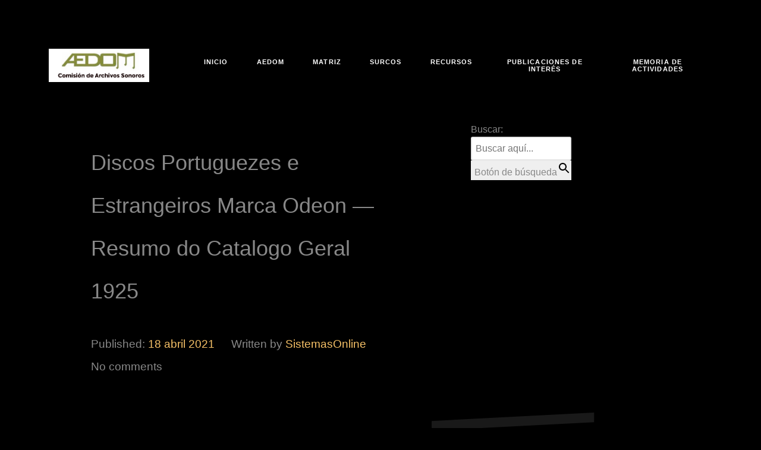

--- FILE ---
content_type: text/css
request_url: https://sonoros.aedom.org/wp-content/themes/rt_phoenix/custom/css-compiled/phoenix.css?ver=696b8baf
body_size: 40455
content:
/* GANTRY5 DEVELOPMENT MODE ENABLED.
 *
 * WARNING: This file is automatically generated by Gantry5. Any modifications to this file will be lost!
 *
 * For more information on modifying CSS, please read:
 *
 * http://docs.gantry.org/gantry5/configure/styles
 * http://docs.gantry.org/gantry5/tutorials/adding-a-custom-style-sheet
 */

/* line 2, wp-content/plugins/gantry5/engines/nucleus/scss/nucleus/mixins/_nav.scss */
/* line 12, wp-content/plugins/gantry5/engines/nucleus/scss/nucleus/mixins/_nav.scss */
/* line 2, wp-content/plugins/gantry5/engines/nucleus/scss/nucleus/mixins/_utilities.scss */
/* line 9, wp-content/plugins/gantry5/engines/nucleus/scss/nucleus/mixins/_utilities.scss */
/* line 2, wp-content/plugins/gantry5/engines/nucleus/scss/nucleus/theme/_flex.scss */
.g-content {
  margin: 0.625rem;
  padding: 1.5rem;
}
/* line 6, wp-content/plugins/gantry5/engines/nucleus/scss/nucleus/theme/_flex.scss */
.g-flushed .g-content {
  margin: 0;
  padding: 0;
}
/* line 2, wp-content/plugins/gantry5/engines/nucleus/scss/nucleus/theme/_typography.scss */
body {
  font-size: 1rem;
  line-height: 1.5;
}
/* line 8, wp-content/plugins/gantry5/engines/nucleus/scss/nucleus/theme/_typography.scss */
h1 {
  font-size: 2.2rem;
}
/* line 12, wp-content/plugins/gantry5/engines/nucleus/scss/nucleus/theme/_typography.scss */
h2 {
  font-size: 2rem;
}
/* line 16, wp-content/plugins/gantry5/engines/nucleus/scss/nucleus/theme/_typography.scss */
h3 {
  font-size: 1.7rem;
}
/* line 20, wp-content/plugins/gantry5/engines/nucleus/scss/nucleus/theme/_typography.scss */
h4 {
  font-size: 1.25rem;
}
/* line 24, wp-content/plugins/gantry5/engines/nucleus/scss/nucleus/theme/_typography.scss */
h5 {
  font-size: 1.2rem;
}
/* line 28, wp-content/plugins/gantry5/engines/nucleus/scss/nucleus/theme/_typography.scss */
h6 {
  font-size: 1rem;
}
/* line 33, wp-content/plugins/gantry5/engines/nucleus/scss/nucleus/theme/_typography.scss */
small {
  font-size: 0.875rem;
}
/* line 37, wp-content/plugins/gantry5/engines/nucleus/scss/nucleus/theme/_typography.scss */
cite {
  font-size: 0.875rem;
}
/* line 41, wp-content/plugins/gantry5/engines/nucleus/scss/nucleus/theme/_typography.scss */
sub, sup {
  font-size: 0.75rem;
}
/* line 46, wp-content/plugins/gantry5/engines/nucleus/scss/nucleus/theme/_typography.scss */
code, kbd, pre, samp {
  font-size: 1rem;
  font-family: "Menlo", "Monaco", monospace;
}
/* line 1, wp-content/plugins/gantry5/engines/nucleus/scss/nucleus/theme/_forms.scss */
textarea, select[multiple=multiple], input[type="color"], input[type="date"], input[type="datetime"], input[type="datetime-local"], input[type="email"], input[type="month"], input[type="number"], input[type="password"], input[type="search"], input[type="tel"], input[type="text"], input[type="time"], input[type="url"], input[type="week"], input:not([type]) {
  border-radius: 0.1875rem;
}
/* line 1, wp-content/themes/rt_phoenix/scss/phoenix/styles/_utilities.scss */
.flush, .g-flushed {
  margin: 0 !important;
}
/* line 4, wp-content/themes/rt_phoenix/scss/phoenix/styles/_utilities.scss */
.flush > .g-container, .g-flushed > .g-container, .flush > .g-content, .g-flushed > .g-content {
  margin: 0 !important;
  padding: 0 !important;
}
@media only all and (max-width: 50.99rem) {
  /* line 25, wp-content/plugins/gantry5/engines/nucleus/scss/nucleus/mixins/_breakpoints.scss */
  /* line 12, wp-content/themes/rt_phoenix/scss/phoenix/styles/_utilities.scss */
  .flush-mobile {
    margin: 0 !important;
  }
  /* line 14, wp-content/themes/rt_phoenix/scss/phoenix/styles/_utilities.scss */
  .flush-mobile > .g-container, .flush-mobile > .g-content {
    margin: 0 !important;
    padding: 0 !important;
  }
}
/* line 22, wp-content/themes/rt_phoenix/scss/phoenix/styles/_utilities.scss */
.g-container-flushed {
  margin: -4rem 0;
}
/* line 26, wp-content/themes/rt_phoenix/scss/phoenix/styles/_utilities.scss */
.g-nobackground {
  background: none !important;
}
/* line 30, wp-content/themes/rt_phoenix/scss/phoenix/styles/_utilities.scss */
.g-absolute {
  position: absolute;
  width: 100%;
}
/* line 43, wp-content/themes/rt_phoenix/scss/phoenix/styles/_utilities.scss */
/* line 44, wp-content/themes/rt_phoenix/scss/phoenix/styles/_utilities.scss */
.nomarginleft, .nomarginleft > .g-content {
  margin-left: 0;
}
/* line 54, wp-content/themes/rt_phoenix/scss/phoenix/styles/_utilities.scss */
/* line 55, wp-content/themes/rt_phoenix/scss/phoenix/styles/_utilities.scss */
.smallmarginleft:not(.g-block), .smallmarginleft > .g-content {
  margin-left: 0.25rem;
}
/* line 54, wp-content/themes/rt_phoenix/scss/phoenix/styles/_utilities.scss */
/* line 55, wp-content/themes/rt_phoenix/scss/phoenix/styles/_utilities.scss */
.medmarginleft:not(.g-block), .medmarginleft > .g-content {
  margin-left: 1rem;
}
/* line 54, wp-content/themes/rt_phoenix/scss/phoenix/styles/_utilities.scss */
/* line 55, wp-content/themes/rt_phoenix/scss/phoenix/styles/_utilities.scss */
.largemarginleft:not(.g-block), .largemarginleft > .g-content {
  margin-left: 3rem;
}
/* line 54, wp-content/themes/rt_phoenix/scss/phoenix/styles/_utilities.scss */
/* line 55, wp-content/themes/rt_phoenix/scss/phoenix/styles/_utilities.scss */
/* line 43, wp-content/themes/rt_phoenix/scss/phoenix/styles/_utilities.scss */
/* line 44, wp-content/themes/rt_phoenix/scss/phoenix/styles/_utilities.scss */
.nomarginright, .nomarginright > .g-content {
  margin-right: 0;
}
/* line 54, wp-content/themes/rt_phoenix/scss/phoenix/styles/_utilities.scss */
/* line 55, wp-content/themes/rt_phoenix/scss/phoenix/styles/_utilities.scss */
.smallmarginright:not(.g-block), .smallmarginright > .g-content {
  margin-right: 0.25rem;
}
/* line 54, wp-content/themes/rt_phoenix/scss/phoenix/styles/_utilities.scss */
/* line 55, wp-content/themes/rt_phoenix/scss/phoenix/styles/_utilities.scss */
.medmarginright:not(.g-block), .medmarginright > .g-content {
  margin-right: 1rem;
}
/* line 54, wp-content/themes/rt_phoenix/scss/phoenix/styles/_utilities.scss */
/* line 55, wp-content/themes/rt_phoenix/scss/phoenix/styles/_utilities.scss */
.largemarginright:not(.g-block), .largemarginright > .g-content {
  margin-right: 3rem;
}
/* line 54, wp-content/themes/rt_phoenix/scss/phoenix/styles/_utilities.scss */
/* line 55, wp-content/themes/rt_phoenix/scss/phoenix/styles/_utilities.scss */
/* line 43, wp-content/themes/rt_phoenix/scss/phoenix/styles/_utilities.scss */
/* line 44, wp-content/themes/rt_phoenix/scss/phoenix/styles/_utilities.scss */
.nomargintop, .nomargintop > .g-content {
  margin-top: 0;
}
/* line 54, wp-content/themes/rt_phoenix/scss/phoenix/styles/_utilities.scss */
/* line 55, wp-content/themes/rt_phoenix/scss/phoenix/styles/_utilities.scss */
.smallmargintop:not(.g-block), .smallmargintop > .g-content {
  margin-top: 0.25rem;
}
/* line 54, wp-content/themes/rt_phoenix/scss/phoenix/styles/_utilities.scss */
/* line 55, wp-content/themes/rt_phoenix/scss/phoenix/styles/_utilities.scss */
.medmargintop:not(.g-block), .medmargintop > .g-content {
  margin-top: 1rem;
}
/* line 54, wp-content/themes/rt_phoenix/scss/phoenix/styles/_utilities.scss */
/* line 55, wp-content/themes/rt_phoenix/scss/phoenix/styles/_utilities.scss */
.largemargintop:not(.g-block), .largemargintop > .g-content {
  margin-top: 3rem;
}
/* line 54, wp-content/themes/rt_phoenix/scss/phoenix/styles/_utilities.scss */
/* line 55, wp-content/themes/rt_phoenix/scss/phoenix/styles/_utilities.scss */
/* line 43, wp-content/themes/rt_phoenix/scss/phoenix/styles/_utilities.scss */
/* line 44, wp-content/themes/rt_phoenix/scss/phoenix/styles/_utilities.scss */
.nomarginbottom, .nomarginbottom > .g-content {
  margin-bottom: 0;
}
/* line 54, wp-content/themes/rt_phoenix/scss/phoenix/styles/_utilities.scss */
/* line 55, wp-content/themes/rt_phoenix/scss/phoenix/styles/_utilities.scss */
.smallmarginbottom:not(.g-block), .smallmarginbottom > .g-content {
  margin-bottom: 0.25rem;
}
/* line 54, wp-content/themes/rt_phoenix/scss/phoenix/styles/_utilities.scss */
/* line 55, wp-content/themes/rt_phoenix/scss/phoenix/styles/_utilities.scss */
.medmarginbottom:not(.g-block), .medmarginbottom > .g-content {
  margin-bottom: 1rem;
}
/* line 54, wp-content/themes/rt_phoenix/scss/phoenix/styles/_utilities.scss */
/* line 55, wp-content/themes/rt_phoenix/scss/phoenix/styles/_utilities.scss */
.largemarginbottom:not(.g-block), .largemarginbottom > .g-content {
  margin-bottom: 3rem;
}
/* line 54, wp-content/themes/rt_phoenix/scss/phoenix/styles/_utilities.scss */
/* line 55, wp-content/themes/rt_phoenix/scss/phoenix/styles/_utilities.scss */
/* line 43, wp-content/themes/rt_phoenix/scss/phoenix/styles/_utilities.scss */
/* line 44, wp-content/themes/rt_phoenix/scss/phoenix/styles/_utilities.scss */
.nomarginall, .nomarginall > .g-content {
  margin: 0;
}
/* line 54, wp-content/themes/rt_phoenix/scss/phoenix/styles/_utilities.scss */
/* line 55, wp-content/themes/rt_phoenix/scss/phoenix/styles/_utilities.scss */
.smallmarginall:not(.g-block), .smallmarginall > .g-content {
  margin: 0.25rem;
}
/* line 54, wp-content/themes/rt_phoenix/scss/phoenix/styles/_utilities.scss */
/* line 55, wp-content/themes/rt_phoenix/scss/phoenix/styles/_utilities.scss */
.medmarginall:not(.g-block), .medmarginall > .g-content {
  margin: 1rem;
}
/* line 54, wp-content/themes/rt_phoenix/scss/phoenix/styles/_utilities.scss */
/* line 55, wp-content/themes/rt_phoenix/scss/phoenix/styles/_utilities.scss */
.largemarginall:not(.g-block), .largemarginall > .g-content {
  margin: 3rem;
}
/* line 54, wp-content/themes/rt_phoenix/scss/phoenix/styles/_utilities.scss */
/* line 55, wp-content/themes/rt_phoenix/scss/phoenix/styles/_utilities.scss */
/* line 81, wp-content/themes/rt_phoenix/scss/phoenix/styles/_utilities.scss */
/* line 82, wp-content/themes/rt_phoenix/scss/phoenix/styles/_utilities.scss */
.margin2x > .g-content {
  margin: 1.25rem;
}
/* line 81, wp-content/themes/rt_phoenix/scss/phoenix/styles/_utilities.scss */
/* line 82, wp-content/themes/rt_phoenix/scss/phoenix/styles/_utilities.scss */
.margin3x > .g-content {
  margin: 1.875rem;
}
/* line 43, wp-content/themes/rt_phoenix/scss/phoenix/styles/_utilities.scss */
/* line 44, wp-content/themes/rt_phoenix/scss/phoenix/styles/_utilities.scss */
.nopaddingleft, .nopaddingleft > .g-content {
  padding-left: 0;
}
/* line 54, wp-content/themes/rt_phoenix/scss/phoenix/styles/_utilities.scss */
/* line 55, wp-content/themes/rt_phoenix/scss/phoenix/styles/_utilities.scss */
.smallpaddingleft:not(.g-block), .smallpaddingleft > .g-content {
  padding-left: 0.25rem;
}
/* line 54, wp-content/themes/rt_phoenix/scss/phoenix/styles/_utilities.scss */
/* line 55, wp-content/themes/rt_phoenix/scss/phoenix/styles/_utilities.scss */
.medpaddingleft:not(.g-block), .medpaddingleft > .g-content {
  padding-left: 1rem;
}
/* line 54, wp-content/themes/rt_phoenix/scss/phoenix/styles/_utilities.scss */
/* line 55, wp-content/themes/rt_phoenix/scss/phoenix/styles/_utilities.scss */
.largepaddingleft:not(.g-block), .largepaddingleft > .g-content {
  padding-left: 3rem;
}
/* line 54, wp-content/themes/rt_phoenix/scss/phoenix/styles/_utilities.scss */
/* line 55, wp-content/themes/rt_phoenix/scss/phoenix/styles/_utilities.scss */
/* line 43, wp-content/themes/rt_phoenix/scss/phoenix/styles/_utilities.scss */
/* line 44, wp-content/themes/rt_phoenix/scss/phoenix/styles/_utilities.scss */
.nopaddingright, .nopaddingright > .g-content {
  padding-right: 0;
}
/* line 54, wp-content/themes/rt_phoenix/scss/phoenix/styles/_utilities.scss */
/* line 55, wp-content/themes/rt_phoenix/scss/phoenix/styles/_utilities.scss */
.smallpaddingright:not(.g-block), .smallpaddingright > .g-content {
  padding-right: 0.25rem;
}
/* line 54, wp-content/themes/rt_phoenix/scss/phoenix/styles/_utilities.scss */
/* line 55, wp-content/themes/rt_phoenix/scss/phoenix/styles/_utilities.scss */
.medpaddingright:not(.g-block), .medpaddingright > .g-content {
  padding-right: 1rem;
}
/* line 54, wp-content/themes/rt_phoenix/scss/phoenix/styles/_utilities.scss */
/* line 55, wp-content/themes/rt_phoenix/scss/phoenix/styles/_utilities.scss */
.largepaddingright:not(.g-block), .largepaddingright > .g-content {
  padding-right: 3rem;
}
/* line 54, wp-content/themes/rt_phoenix/scss/phoenix/styles/_utilities.scss */
/* line 55, wp-content/themes/rt_phoenix/scss/phoenix/styles/_utilities.scss */
/* line 43, wp-content/themes/rt_phoenix/scss/phoenix/styles/_utilities.scss */
/* line 44, wp-content/themes/rt_phoenix/scss/phoenix/styles/_utilities.scss */
.nopaddingtop, .nopaddingtop > .g-content {
  padding-top: 0;
}
/* line 54, wp-content/themes/rt_phoenix/scss/phoenix/styles/_utilities.scss */
/* line 55, wp-content/themes/rt_phoenix/scss/phoenix/styles/_utilities.scss */
.smallpaddingtop:not(.g-block), .smallpaddingtop > .g-content {
  padding-top: 0.25rem;
}
/* line 54, wp-content/themes/rt_phoenix/scss/phoenix/styles/_utilities.scss */
/* line 55, wp-content/themes/rt_phoenix/scss/phoenix/styles/_utilities.scss */
.medpaddingtop:not(.g-block), .medpaddingtop > .g-content {
  padding-top: 1rem;
}
/* line 54, wp-content/themes/rt_phoenix/scss/phoenix/styles/_utilities.scss */
/* line 55, wp-content/themes/rt_phoenix/scss/phoenix/styles/_utilities.scss */
.largepaddingtop:not(.g-block), .largepaddingtop > .g-content {
  padding-top: 3rem;
}
/* line 54, wp-content/themes/rt_phoenix/scss/phoenix/styles/_utilities.scss */
/* line 55, wp-content/themes/rt_phoenix/scss/phoenix/styles/_utilities.scss */
/* line 43, wp-content/themes/rt_phoenix/scss/phoenix/styles/_utilities.scss */
/* line 44, wp-content/themes/rt_phoenix/scss/phoenix/styles/_utilities.scss */
.nopaddingbottom, .nopaddingbottom > .g-content {
  padding-bottom: 0;
}
/* line 54, wp-content/themes/rt_phoenix/scss/phoenix/styles/_utilities.scss */
/* line 55, wp-content/themes/rt_phoenix/scss/phoenix/styles/_utilities.scss */
.smallpaddingbottom:not(.g-block), .smallpaddingbottom > .g-content {
  padding-bottom: 0.25rem;
}
/* line 54, wp-content/themes/rt_phoenix/scss/phoenix/styles/_utilities.scss */
/* line 55, wp-content/themes/rt_phoenix/scss/phoenix/styles/_utilities.scss */
.medpaddingbottom:not(.g-block), .medpaddingbottom > .g-content {
  padding-bottom: 1rem;
}
/* line 54, wp-content/themes/rt_phoenix/scss/phoenix/styles/_utilities.scss */
/* line 55, wp-content/themes/rt_phoenix/scss/phoenix/styles/_utilities.scss */
.largepaddingbottom:not(.g-block), .largepaddingbottom > .g-content {
  padding-bottom: 3rem;
}
/* line 54, wp-content/themes/rt_phoenix/scss/phoenix/styles/_utilities.scss */
/* line 55, wp-content/themes/rt_phoenix/scss/phoenix/styles/_utilities.scss */
/* line 43, wp-content/themes/rt_phoenix/scss/phoenix/styles/_utilities.scss */
/* line 44, wp-content/themes/rt_phoenix/scss/phoenix/styles/_utilities.scss */
.nopaddingall, .nopaddingall > .g-content {
  padding: 0;
}
/* line 54, wp-content/themes/rt_phoenix/scss/phoenix/styles/_utilities.scss */
/* line 55, wp-content/themes/rt_phoenix/scss/phoenix/styles/_utilities.scss */
.smallpaddingall:not(.g-block), .smallpaddingall > .g-content {
  padding: 0.25rem;
}
/* line 54, wp-content/themes/rt_phoenix/scss/phoenix/styles/_utilities.scss */
/* line 55, wp-content/themes/rt_phoenix/scss/phoenix/styles/_utilities.scss */
.medpaddingall:not(.g-block), .medpaddingall > .g-content {
  padding: 1rem;
}
/* line 54, wp-content/themes/rt_phoenix/scss/phoenix/styles/_utilities.scss */
/* line 55, wp-content/themes/rt_phoenix/scss/phoenix/styles/_utilities.scss */
.largepaddingall:not(.g-block), .largepaddingall > .g-content {
  padding: 3rem;
}
/* line 54, wp-content/themes/rt_phoenix/scss/phoenix/styles/_utilities.scss */
/* line 55, wp-content/themes/rt_phoenix/scss/phoenix/styles/_utilities.scss */
/* line 81, wp-content/themes/rt_phoenix/scss/phoenix/styles/_utilities.scss */
/* line 82, wp-content/themes/rt_phoenix/scss/phoenix/styles/_utilities.scss */
.padding2x > .g-content {
  padding: 3rem;
}
/* line 81, wp-content/themes/rt_phoenix/scss/phoenix/styles/_utilities.scss */
/* line 82, wp-content/themes/rt_phoenix/scss/phoenix/styles/_utilities.scss */
.padding3x > .g-content {
  padding: 4.5rem;
}
/* line 94, wp-content/themes/rt_phoenix/scss/phoenix/styles/_utilities.scss */
.section-horizontal-paddings {
  padding-left: 10%;
  padding-right: 10%;
}
@media only all and (min-width: 51rem) and (max-width: 75.99rem) {
  /* line 13, wp-content/plugins/gantry5/engines/nucleus/scss/nucleus/mixins/_breakpoints.scss */
  .section-horizontal-paddings {
    padding-left: 0;
    padding-right: 0;
  }
}
@media only all and (max-width: 50.99rem) {
  .section-horizontal-paddings {
    padding-left: 0;
    padding-right: 0;
  }
}
/* line 110, wp-content/themes/rt_phoenix/scss/phoenix/styles/_utilities.scss */
.section-horizontal-paddings-small {
  padding-left: 5%;
  padding-right: 5%;
}
@media only all and (min-width: 51rem) and (max-width: 75.99rem) {
  .section-horizontal-paddings-small {
    padding-left: 0;
    padding-right: 0;
  }
}
@media only all and (max-width: 50.99rem) {
  .section-horizontal-paddings-small {
    padding-left: 0;
    padding-right: 0;
  }
}
/* line 126, wp-content/themes/rt_phoenix/scss/phoenix/styles/_utilities.scss */
.section-horizontal-paddings-large {
  padding-left: 15%;
  padding-right: 15%;
}
@media only all and (min-width: 51rem) and (max-width: 75.99rem) {
  .section-horizontal-paddings-large {
    padding-left: 0;
    padding-right: 0;
  }
}
@media only all and (max-width: 50.99rem) {
  .section-horizontal-paddings-large {
    padding-left: 0;
    padding-right: 0;
  }
}
/* line 142, wp-content/themes/rt_phoenix/scss/phoenix/styles/_utilities.scss */
.section-vertical-paddings {
  padding-top: 4vw;
  padding-bottom: 4vw;
}
/* line 148, wp-content/themes/rt_phoenix/scss/phoenix/styles/_utilities.scss */
.section-vertical-paddings-small {
  padding-top: 2vw;
  padding-bottom: 2vw;
}
/* line 154, wp-content/themes/rt_phoenix/scss/phoenix/styles/_utilities.scss */
.section-vertical-paddings-large {
  padding-top: 6vw;
  padding-bottom: 6vw;
}
/* line 160, wp-content/themes/rt_phoenix/scss/phoenix/styles/_utilities.scss */
.section-no-paddings {
  padding: 0 !important;
}
/* line 165, wp-content/themes/rt_phoenix/scss/phoenix/styles/_utilities.scss */
.section-vertical-padding-top {
  padding-top: 0 !important;
}
/* line 170, wp-content/themes/rt_phoenix/scss/phoenix/styles/_utilities.scss */
.section-vertical-padding-bottom {
  padding-bottom: 0 !important;
}
/* line 174, wp-content/themes/rt_phoenix/scss/phoenix/styles/_utilities.scss */
.center-block {
  text-align: center;
  margin: auto;
}
/* line 179, wp-content/themes/rt_phoenix/scss/phoenix/styles/_utilities.scss */
.g-center-vertical {
  display: -webkit-box;
  display: -moz-box;
  display: box;
  display: -webkit-flex;
  display: -moz-flex;
  display: -ms-flexbox;
  display: flex;
  -webkit-box-align: center;
  -moz-box-align: center;
  box-align: center;
  -webkit-align-items: center;
  -moz-align-items: center;
  -ms-align-items: center;
  -o-align-items: center;
  align-items: center;
  -ms-flex-align: center;
}
/* line 184, wp-content/themes/rt_phoenix/scss/phoenix/styles/_utilities.scss */
.g-linethrough {
  text-decoration: line-through;
  opacity: 0.55;
}
/* line 189, wp-content/themes/rt_phoenix/scss/phoenix/styles/_utilities.scss */
.g-menuspacer {
  padding-top: 4.5rem;
}
@media only all and (max-width: 50.99rem) {
  .g-menuspacer {
    padding: 0;
  }
}
/* line 196, wp-content/themes/rt_phoenix/scss/phoenix/styles/_utilities.scss */
.noliststyle {
  list-style: none;
}
/* line 200, wp-content/themes/rt_phoenix/scss/phoenix/styles/_utilities.scss */
.g-bold {
  font-weight: 700;
}
/* line 204, wp-content/themes/rt_phoenix/scss/phoenix/styles/_utilities.scss */
.g-uppercase {
  text-transform: uppercase;
}
/* line 208, wp-content/themes/rt_phoenix/scss/phoenix/styles/_utilities.scss */
/* line 209, wp-content/themes/rt_phoenix/scss/phoenix/styles/_utilities.scss */
.g-compact .g-container {
  padding: 0 !important;
}
/* line 214, wp-content/themes/rt_phoenix/scss/phoenix/styles/_utilities.scss */
.g-sidebar-offset {
  margin-top: -4rem;
}
/* line 218, wp-content/themes/rt_phoenix/scss/phoenix/styles/_utilities.scss */
.g-sample-sitemap {
  line-height: 1.7;
  font-size: 1.1rem;
}
/* line 223, wp-content/themes/rt_phoenix/scss/phoenix/styles/_utilities.scss */
@media only all and (max-width: 50.99rem) {
  /* line 225, wp-content/themes/rt_phoenix/scss/phoenix/styles/_utilities.scss */
  .g-mobile-center-compact .g-container {
    padding: 1.5rem 0;
  }
  /* line 229, wp-content/themes/rt_phoenix/scss/phoenix/styles/_utilities.scss */
  .g-mobile-center-compact .g-content {
    padding: 0 1.5rem;
    margin: 0.3125rem 0.625rem;
    text-align: center !important;
  }
}
@media only all and (max-width: 50.99rem) {
  /* line 248, wp-content/themes/rt_phoenix/scss/phoenix/styles/_utilities.scss */
  /* line 249, wp-content/themes/rt_phoenix/scss/phoenix/styles/_utilities.scss */
  .lightcase-fullScreenMode #lightcase-info {
    padding-left: 50px;
    padding-right: 50px;
  }
}
/* line 256, wp-content/themes/rt_phoenix/scss/phoenix/styles/_utilities.scss */
@media only all and (max-width: 50.99rem) {
  html[data-lc-type=inline] #lightcase-case, html[data-lc-type=ajax] #lightcase-case {
    top: 40% !important;
    padding: 0 1.5rem !important;
  }
}
/* line 264, wp-content/themes/rt_phoenix/scss/phoenix/styles/_utilities.scss */
.slideshow-pattern-left, .slideshow-pattern-right {
  position: absolute;
  bottom: 0;
  z-index: 2;
  height: 100%;
  width: 100%;
  display: flex;
}
/* line 273, wp-content/themes/rt_phoenix/scss/phoenix/styles/_utilities.scss */
.slideshow-pattern-left {
  left: 0;
  text-align: left;
  justify-content: flex-start;
  align-items: center;
}
/* line 279, wp-content/themes/rt_phoenix/scss/phoenix/styles/_utilities.scss */
.slideshow-pattern-right {
  right: 0;
  text-align: right;
  justify-content: flex-end;
  align-items: center;
}
@keyframes MoveUpDown {
  /* line 287, wp-content/themes/rt_phoenix/scss/phoenix/styles/_utilities.scss */
  0%, 100% {
    bottom: 0;
    transform: rotateX(0);
  }
  /* line 291, wp-content/themes/rt_phoenix/scss/phoenix/styles/_utilities.scss */
  30% {
    bottom: 100px;
    transform: rotateX(60deg);
  }
}
/* line 298, wp-content/themes/rt_phoenix/scss/phoenix/styles/_utilities.scss */
#g-page-surround .no-background-image {
  background-image: none;
}
/* line 1, wp-content/themes/rt_phoenix/scss/phoenix/styles/_body.scss */
/* line 2, wp-content/themes/rt_phoenix/scss/phoenix/styles/_body.scss */
html body {
  position: relative;
  color: #888;
  background: #000;
  -webkit-font-smoothing: antialiased;
  -moz-osx-font-smoothing: grayscale;
}
/* line 9, wp-content/themes/rt_phoenix/scss/phoenix/styles/_body.scss */
html body #g-page-surround {
  background-color: #000;
  margin: 3rem;
}
@media only all and (max-width: 50.99rem) {
  html body #g-page-surround {
    padding: 0;
    margin: 0.5rem;
  }
}
/* line 18, wp-content/themes/rt_phoenix/scss/phoenix/styles/_body.scss */
html body #g-page-surround .base-pattern-1 {
  fill: #f6c167;
}
/* line 19, wp-content/themes/rt_phoenix/scss/phoenix/styles/_body.scss */
html body #g-page-surround .base-pattern-2 {
  fill: #ec5a1c;
}
/* line 20, wp-content/themes/rt_phoenix/scss/phoenix/styles/_body.scss */
html body #g-page-surround .base-pattern-3 {
  fill: #fafafa;
}
/* line 21, wp-content/themes/rt_phoenix/scss/phoenix/styles/_body.scss */
html body #g-page-surround .base-pattern-4 {
  fill: #000;
}
/* line 24, wp-content/themes/rt_phoenix/scss/phoenix/styles/_body.scss */
html body p {
  margin: 0 0 1.3rem 0;
}
/* line 28, wp-content/themes/rt_phoenix/scss/phoenix/styles/_body.scss */
html body span.para {
  display: block;
  margin: 1rem 0;
}
/* line 33, wp-content/themes/rt_phoenix/scss/phoenix/styles/_body.scss */
/* line 34, wp-content/themes/rt_phoenix/scss/phoenix/styles/_body.scss */
html body.dir-rtl .align-left {
  text-align: right !important;
}
/* line 38, wp-content/themes/rt_phoenix/scss/phoenix/styles/_body.scss */
html body.dir-rtl .align-right {
  text-align: left !important;
}
@media print {
  /* line 46, wp-content/themes/rt_phoenix/scss/phoenix/styles/_body.scss */
  #g-page-surround {
    background: #fff !important;
    color: #000 !important;
  }
}
/* line 1, wp-content/themes/rt_phoenix/scss/phoenix/styles/_logo.scss */
.g-logo {
  display: block;
  -webkit-box-pack: center;
  -moz-box-pack: center;
  box-pack: center;
  -webkit-justify-content: center;
  -moz-justify-content: center;
  -ms-justify-content: center;
  -o-justify-content: center;
  justify-content: center;
  -ms-flex-pack: center;
  position: relative;
  font-weight: 900;
  font-size: 1.2vw;
  box-shadow: none !important;
  line-height: normal;
}
@media (max-width: 108.3333333333rem) {
  /* line 25, wp-content/plugins/gantry5/engines/nucleus/scss/nucleus/theme/mixins/_typography.scss */
  .g-logo {
    font-size: 1.3rem;
  }
}
@media only all and (max-width: 50.99rem) {
  .g-logo {
    margin-left: 2rem;
  }
}
/* line 14, wp-content/themes/rt_phoenix/scss/phoenix/styles/_logo.scss */
/* line 15, wp-content/themes/rt_phoenix/scss/phoenix/styles/_logo.scss */
.avatar-logo img {
  width: 80px;
  border-radius: 100%;
}
/* line 1, wp-content/themes/rt_phoenix/scss/phoenix/styles/_menu.scss */
.g-main-nav .g-toplevel > li > .g-menu-item-container, .g-main-nav .g-sublevel > li > .g-menu-item-container {
  padding: 0.625rem 1.5rem;
  font-size: 0.7vw;
  font-weight: 700;
  line-height: 1;
  letter-spacing: 0.1em;
  white-space: normal;
  overflow-wrap: break-word;
  word-wrap: break-word;
  word-break: break-all;
  -webkit-transition: 0.35s ease;
  -moz-transition: 0.35s ease;
  transition: 0.35s ease;
}
@media (max-width: 100rem) {
  .g-main-nav .g-toplevel > li > .g-menu-item-container, .g-main-nav .g-sublevel > li > .g-menu-item-container {
    font-size: 0.7rem;
  }
}
@media (min-width: 2571.4285714286px) {
  /* line 32, wp-content/plugins/gantry5/engines/nucleus/scss/nucleus/theme/mixins/_typography.scss */
  .g-main-nav .g-toplevel > li > .g-menu-item-container, .g-main-nav .g-sublevel > li > .g-menu-item-container {
    font-size: 18px;
  }
}
/* line 12, wp-content/themes/rt_phoenix/scss/phoenix/styles/_menu.scss */
.g-main-nav .g-standard .g-dropdown {
  float: left;
}
/* line 17, wp-content/themes/rt_phoenix/scss/phoenix/styles/_menu.scss */
.g-main-nav .g-standard .g-dropdown {
  min-width: 190px;
}
/* line 21, wp-content/themes/rt_phoenix/scss/phoenix/styles/_menu.scss */
.g-main-nav {
  z-index: 20;
  font-family: "montserrat", "Helvetica", "Tahoma", "Geneva", "Arial", sans-serif;
  font-size: 1rem;
  background: rgba(255, 255, 255, 0);
}
@media only all and (min-width: 76rem) and (max-width: 87.99rem) {
  /* line 7, wp-content/plugins/gantry5/engines/nucleus/scss/nucleus/mixins/_breakpoints.scss */
  .g-main-nav {
    white-space: nowrap;
  }
}
/* line 34, wp-content/themes/rt_phoenix/scss/phoenix/styles/_menu.scss */
/* line 35, wp-content/themes/rt_phoenix/scss/phoenix/styles/_menu.scss */
.g-main-nav .g-standard .g-dropdown {
  padding-top: 0.625rem;
  padding-bottom: 0.625rem;
}
/* line 40, wp-content/themes/rt_phoenix/scss/phoenix/styles/_menu.scss */
/* line 41, wp-content/themes/rt_phoenix/scss/phoenix/styles/_menu.scss */
.dir-rtl .g-main-nav .g-standard .g-dropdown .g-dropdown-right {
  left: auto;
  right: 100%;
}
/* line 49, wp-content/themes/rt_phoenix/scss/phoenix/styles/_menu.scss */
.g-main-nav .g-toplevel {
  width: 100%;
  display: -webkit-box;
  display: -moz-box;
  display: box;
  display: -webkit-flex;
  display: -moz-flex;
  display: -ms-flexbox;
  display: flex;
  -webkit-box-pack: center;
  -moz-box-pack: center;
  box-pack: center;
  -webkit-justify-content: center;
  -moz-justify-content: center;
  -ms-justify-content: center;
  -o-justify-content: center;
  justify-content: center;
  -ms-flex-pack: center;
  text-transform: uppercase;
}
/* line 55, wp-content/themes/rt_phoenix/scss/phoenix/styles/_menu.scss */
/* line 56, wp-content/themes/rt_phoenix/scss/phoenix/styles/_menu.scss */
.g-main-nav .g-toplevel > li > .g-menu-item-container {
  position: relative;
  -webkit-transition: all 0.2s ease-in-out;
  -moz-transition: all 0.2s ease-in-out;
  transition: all 0.2s ease-in-out;
  top: 0;
}
@media only all and (min-width: 51rem) and (max-width: 75.99rem) {
  .g-main-nav .g-toplevel > li > .g-menu-item-container {
    padding: 0.625rem 0.45rem;
  }
}
/* line 66, wp-content/themes/rt_phoenix/scss/phoenix/styles/_menu.scss */
#g-navigation .g-main-nav .g-toplevel > li > .g-menu-item-container {
  color: #fff;
}
/* line 71, wp-content/themes/rt_phoenix/scss/phoenix/styles/_menu.scss */
/* line 72, wp-content/themes/rt_phoenix/scss/phoenix/styles/_menu.scss */
/* line 73, wp-content/themes/rt_phoenix/scss/phoenix/styles/_menu.scss */
.g-main-nav .g-toplevel > li.g-parent > .g-menu-item-container:after {
  margin-left: -13px;
}
/* line 76, wp-content/themes/rt_phoenix/scss/phoenix/styles/_menu.scss */
.dir-rtl .g-main-nav .g-toplevel > li.g-parent > .g-menu-item-container:after {
  margin-left: 7px;
}
/* line 83, wp-content/themes/rt_phoenix/scss/phoenix/styles/_menu.scss */
/* line 85, wp-content/themes/rt_phoenix/scss/phoenix/styles/_menu.scss */
/* line 86, wp-content/themes/rt_phoenix/scss/phoenix/styles/_menu.scss */
#g-navigation .g-main-nav .g-toplevel > li:hover > .g-menu-item-container, #g-navigation .g-main-nav .g-toplevel > li.active > .g-menu-item-container {
  color: #f6c167;
}
/* line 92, wp-content/themes/rt_phoenix/scss/phoenix/styles/_menu.scss */
/* line 93, wp-content/themes/rt_phoenix/scss/phoenix/styles/_menu.scss */
.g-main-nav .g-toplevel > li > .g-menu-item-container > .g-menu-item-content {
  word-break: normal;
  line-height: normal;
  font-weight: 700;
}
/* line 99, wp-content/themes/rt_phoenix/scss/phoenix/styles/_menu.scss */
.g-main-nav .g-toplevel > li > .g-menu-item-container .g-menu-parent-indicator {
  vertical-align: middle;
}
/* line 102, wp-content/themes/rt_phoenix/scss/phoenix/styles/_menu.scss */
.g-main-nav .g-toplevel > li > .g-menu-item-container .g-menu-parent-indicator:after {
  content: "\f107";
  opacity: 1;
  text-align: center;
}
/* line 110, wp-content/themes/rt_phoenix/scss/phoenix/styles/_menu.scss */
/* line 111, wp-content/themes/rt_phoenix/scss/phoenix/styles/_menu.scss */
/* line 112, wp-content/themes/rt_phoenix/scss/phoenix/styles/_menu.scss */
/* line 113, wp-content/themes/rt_phoenix/scss/phoenix/styles/_menu.scss */
.g-main-nav .g-toplevel > li.g-parent.g-selected > .g-menu-item-container .g-menu-parent-indicator:after {
  content: "\f107";
}
/* line 121, wp-content/themes/rt_phoenix/scss/phoenix/styles/_menu.scss */
.g-main-nav .g-toplevel i {
  opacity: 0.6;
}
/* line 126, wp-content/themes/rt_phoenix/scss/phoenix/styles/_menu.scss */
/* line 128, wp-content/themes/rt_phoenix/scss/phoenix/styles/_menu.scss */
.g-main-nav .g-standard > .g-dropdown .g-dropdown, .g-main-nav .g-fullwidth > .g-dropdown .g-dropdown {
  top: 0;
}
/* line 133, wp-content/themes/rt_phoenix/scss/phoenix/styles/_menu.scss */
/* line 135, wp-content/themes/rt_phoenix/scss/phoenix/styles/_menu.scss */
.g-main-nav .g-standard .g-dropdown:after, .g-main-nav .g-fullwidth .g-dropdown:after {
  left: -21px !important;
}
/* line 140, wp-content/themes/rt_phoenix/scss/phoenix/styles/_menu.scss */
.g-main-nav .g-dropdown {
  text-align: left;
  background: #f6c167;
}
/* line 144, wp-content/themes/rt_phoenix/scss/phoenix/styles/_menu.scss */
.dir-rtl .g-main-nav .g-dropdown {
  text-align: right;
}
/* line 149, wp-content/themes/rt_phoenix/scss/phoenix/styles/_menu.scss */
.g-main-nav .g-sublevel {
  padding: 0;
}
/* line 152, wp-content/themes/rt_phoenix/scss/phoenix/styles/_menu.scss */
.g-main-nav .g-sublevel > li {
  margin: 0;
  padding: 0;
}
/* line 156, wp-content/themes/rt_phoenix/scss/phoenix/styles/_menu.scss */
.g-main-nav .g-sublevel > li > .g-menu-item-container {
  color: #000 !important;
}
/* line 160, wp-content/themes/rt_phoenix/scss/phoenix/styles/_menu.scss */
.g-main-nav .g-sublevel > li > .g-menu-item-container > .g-menu-item-content {
  display: inline-block;
  vertical-align: middle;
  word-break: normal;
  white-space: nowrap;
  line-height: normal;
}
/* line 167, wp-content/themes/rt_phoenix/scss/phoenix/styles/_menu.scss */
.g-main-nav .g-sublevel > li > .g-menu-item-container > .g-menu-item-content > .g-menu-item-title {
  padding-bottom: 0.5rem;
}
/* line 173, wp-content/themes/rt_phoenix/scss/phoenix/styles/_menu.scss */
/* line 175, wp-content/themes/rt_phoenix/scss/phoenix/styles/_menu.scss */
.g-main-nav .g-sublevel > li:hover > .g-menu-item-container, .g-main-nav .g-sublevel > li.active > .g-menu-item-container {
  color: #fff !important;
  background: #000;
}
/* line 182, wp-content/themes/rt_phoenix/scss/phoenix/styles/_menu.scss */
/* line 184, wp-content/themes/rt_phoenix/scss/phoenix/styles/_menu.scss */
/* line 186, wp-content/themes/rt_phoenix/scss/phoenix/styles/_menu.scss */
.g-main-nav .g-sublevel > li.g-menu-item-type-particle:hover > .g-menu-item-container, .g-main-nav .g-sublevel > li.g-menu-item-type-particle.active > .g-menu-item-container {
  color: #000 !important;
  background: #f6c167;
}
/* line 191, wp-content/themes/rt_phoenix/scss/phoenix/styles/_menu.scss */
.g-main-nav .g-sublevel > li.g-menu-item-type-particle a {
  color: #000 !important;
}
@media only all and (max-width: 50.99rem) {
  .g-main-nav .g-sublevel > li.g-menu-item-type-particle a {
    color: #fff !important;
  }
}
/* line 201, wp-content/themes/rt_phoenix/scss/phoenix/styles/_menu.scss */
/* line 202, wp-content/themes/rt_phoenix/scss/phoenix/styles/_menu.scss */
.g-main-nav .g-sublevel > li.g-parent .g-menu-parent-indicator {
  right: 0.5rem;
  top: 0.55rem;
  font-size: 1.15rem;
}
/* line 207, wp-content/themes/rt_phoenix/scss/phoenix/styles/_menu.scss */
.dir-rtl .g-main-nav .g-sublevel > li.g-parent .g-menu-parent-indicator {
  top: 0.75rem;
}
/* line 211, wp-content/themes/rt_phoenix/scss/phoenix/styles/_menu.scss */
.g-main-nav .g-sublevel > li.g-parent .g-menu-parent-indicator:after {
  content: "\f054";
  opacity: 0.5;
  position: relative;
}
/* line 223, wp-content/themes/rt_phoenix/scss/phoenix/styles/_menu.scss */
.g-menu-item-subtitle {
  opacity: 0.7;
}
/* line 228, wp-content/themes/rt_phoenix/scss/phoenix/styles/_menu.scss */
.g-preset-thumbnails {
  margin-top: 0.625rem;
  -webkit-box-pack: center;
  -moz-box-pack: center;
  box-pack: center;
  -webkit-justify-content: center;
  -moz-justify-content: center;
  -ms-justify-content: center;
  -o-justify-content: center;
  justify-content: center;
  -ms-flex-pack: center;
}
/* line 232, wp-content/themes/rt_phoenix/scss/phoenix/styles/_menu.scss */
.g-preset-thumbnails .g-content {
  padding: 0rem !important;
  margin: 0;
}
/* line 237, wp-content/themes/rt_phoenix/scss/phoenix/styles/_menu.scss */
.g-preset-thumbnails .g-block {
  width: 40% !important;
  flex: 1 1 auto !important;
}
/* line 242, wp-content/themes/rt_phoenix/scss/phoenix/styles/_menu.scss */
.g-preset-thumbnails span {
  padding: 0.925rem 0;
  display: inline-block;
}
/* line 247, wp-content/themes/rt_phoenix/scss/phoenix/styles/_menu.scss */
.g-preset-thumbnails img {
  border-radius: 3px;
  margin-bottom: 0 !important;
}
/* line 42, wp-content/plugins/gantry5/engines/nucleus/scss/nucleus/mixins/_nav.scss */
/* line 43, wp-content/plugins/gantry5/engines/nucleus/scss/nucleus/mixins/_nav.scss */
/* line 44, wp-content/plugins/gantry5/engines/nucleus/scss/nucleus/mixins/_nav.scss */
.g-main-nav .g-standard .g-dropdown {
  margin-left: 3px;
}
/* line 46, wp-content/plugins/gantry5/engines/nucleus/scss/nucleus/mixins/_nav.scss */
.g-main-nav .g-standard .g-dropdown:after {
  content: "";
  position: absolute;
  display: block;
  top: 0;
  left: -3px;
  right: -3px;
  bottom: 0;
  border-left: 3px solid transparent;
  border-right: 3px solid transparent;
  z-index: -1;
}
/* line 61, wp-content/plugins/gantry5/engines/nucleus/scss/nucleus/mixins/_nav.scss */
.g-main-nav .g-standard > .g-dropdown {
  margin-left: 0;
}
/* line 256, wp-content/themes/rt_phoenix/scss/phoenix/styles/_menu.scss */
/* line 42, wp-content/plugins/gantry5/engines/nucleus/scss/nucleus/mixins/_nav.scss */
/* line 43, wp-content/plugins/gantry5/engines/nucleus/scss/nucleus/mixins/_nav.scss */
/* line 44, wp-content/plugins/gantry5/engines/nucleus/scss/nucleus/mixins/_nav.scss */
.dir-rtl  .g-main-nav .g-standard .g-dropdown {
  margin-right: 3px;
}
/* line 46, wp-content/plugins/gantry5/engines/nucleus/scss/nucleus/mixins/_nav.scss */
.dir-rtl  .g-main-nav .g-standard .g-dropdown:after {
  content: "";
  position: absolute;
  display: block;
  top: 0;
  left: -3px;
  right: -3px;
  bottom: 0;
  border-left: 3px solid transparent;
  border-right: 3px solid transparent;
  z-index: -1;
}
/* line 61, wp-content/plugins/gantry5/engines/nucleus/scss/nucleus/mixins/_nav.scss */
.dir-rtl  .g-main-nav .g-standard > .g-dropdown {
  margin-right: 0;
}
/* line 20, wp-content/plugins/gantry5/engines/nucleus/scss/nucleus/mixins/_nav.scss */
/* line 21, wp-content/plugins/gantry5/engines/nucleus/scss/nucleus/mixins/_nav.scss */
/* line 22, wp-content/plugins/gantry5/engines/nucleus/scss/nucleus/mixins/_nav.scss */
.g-main-nav .g-standard > .g-dropdown, .g-main-nav .g-fullwidth > .g-dropdown {
  margin-top: 0px;
}
/* line 24, wp-content/plugins/gantry5/engines/nucleus/scss/nucleus/mixins/_nav.scss */
.g-main-nav .g-standard > .g-dropdown:before, .g-main-nav .g-fullwidth > .g-dropdown:before {
  content: "";
  position: absolute;
  display: block;
  top: 0px;
  left: 0;
  right: 0;
  bottom: 0;
  border-top: 0px solid transparent;
  z-index: -1;
}
/* line 264, wp-content/themes/rt_phoenix/scss/phoenix/styles/_menu.scss */
.g-menu-overlay.g-menu-overlay-open {
  z-index: 19;
  display: none;
}
@media only all and (max-width: 50.99rem) {
  .g-menu-overlay.g-menu-overlay-open {
    display: block;
  }
}
/* line 274, wp-content/themes/rt_phoenix/scss/phoenix/styles/_menu.scss */
/* line 276, wp-content/themes/rt_phoenix/scss/phoenix/styles/_menu.scss */
/* line 278, wp-content/themes/rt_phoenix/scss/phoenix/styles/_menu.scss */
/* line 279, wp-content/themes/rt_phoenix/scss/phoenix/styles/_menu.scss */
/* line 280, wp-content/themes/rt_phoenix/scss/phoenix/styles/_menu.scss */
/* line 281, wp-content/themes/rt_phoenix/scss/phoenix/styles/_menu.scss */
/* line 282, wp-content/themes/rt_phoenix/scss/phoenix/styles/_menu.scss */
.g-menu-hastouch .g-standard .g-toplevel > li.g-menu-item-link-parent > .g-menu-item-container > .g-menu-parent-indicator, .g-menu-hastouch .g-fullwidth .g-toplevel > li.g-menu-item-link-parent > .g-menu-item-container > .g-menu-parent-indicator {
  margin: -0.2rem 0 -0.2rem 0.5rem;
  padding: 0.2rem;
}
/* line 291, wp-content/themes/rt_phoenix/scss/phoenix/styles/_menu.scss */
/* line 292, wp-content/themes/rt_phoenix/scss/phoenix/styles/_menu.scss */
/* line 293, wp-content/themes/rt_phoenix/scss/phoenix/styles/_menu.scss */
/* line 294, wp-content/themes/rt_phoenix/scss/phoenix/styles/_menu.scss */
/* line 295, wp-content/themes/rt_phoenix/scss/phoenix/styles/_menu.scss */
.g-menu-hastouch .g-standard .g-sublevel > li.g-menu-item-link-parent > .g-menu-item-container > .g-menu-parent-indicator, .g-menu-hastouch .g-fullwidth .g-sublevel > li.g-menu-item-link-parent > .g-menu-item-container > .g-menu-parent-indicator {
  padding: 0.1rem;
  margin-top: -0.1rem;
  margin-right: -0.1rem;
}
/* line 308, wp-content/themes/rt_phoenix/scss/phoenix/styles/_menu.scss */
/* line 309, wp-content/themes/rt_phoenix/scss/phoenix/styles/_menu.scss */
/* line 310, wp-content/themes/rt_phoenix/scss/phoenix/styles/_menu.scss */
.g-main-nav .g-standard .g-dropdown {
  z-index: 100;
  -webkit-transition: none;
  -moz-transition: none;
  transition: none;
}
/* line 315, wp-content/themes/rt_phoenix/scss/phoenix/styles/_menu.scss */
.g-main-nav .g-standard .g-fade.g-dropdown {
  -webkit-transition: opacity 0.3s ease-out, -webkit-transform 0.3s ease-out;
  -moz-transition: opacity 0.3s ease-out, -moz-transform 0.3s ease-out;
  transition: opacity 0.3s ease-out, transform 0.3s ease-out;
}
/* line 319, wp-content/themes/rt_phoenix/scss/phoenix/styles/_menu.scss */
.g-main-nav .g-standard .g-zoom.g-active {
  -webkit-animation-duration: 0.3s;
  -moz-animation-duration: 0.3s;
  animation-duration: 0.3s;
  -webkit-animation-name: g-dropdown-zoom;
  -moz-animation-name: g-dropdown-zoom;
  animation-name: g-dropdown-zoom;
}
/* line 324, wp-content/themes/rt_phoenix/scss/phoenix/styles/_menu.scss */
.g-main-nav .g-standard .g-fade-in-up.g-active {
  -webkit-animation-duration: 0.3s;
  -moz-animation-duration: 0.3s;
  animation-duration: 0.3s;
  -webkit-animation-name: g-dropdown-fade-in-up;
  -moz-animation-name: g-dropdown-fade-in-up;
  animation-name: g-dropdown-fade-in-up;
}
/* line 329, wp-content/themes/rt_phoenix/scss/phoenix/styles/_menu.scss */
.g-main-nav .g-standard .g-dropdown-bounce-in-left.g-active {
  -webkit-animation-duration: 0.5s;
  -moz-animation-duration: 0.5s;
  animation-duration: 0.5s;
  -webkit-animation-name: g-dropdown-bounce-in-left;
  -moz-animation-name: g-dropdown-bounce-in-left;
  animation-name: g-dropdown-bounce-in-left;
}
/* line 334, wp-content/themes/rt_phoenix/scss/phoenix/styles/_menu.scss */
.g-main-nav .g-standard .g-dropdown-bounce-in-right.g-active {
  -webkit-animation-duration: 0.5s;
  -moz-animation-duration: 0.5s;
  animation-duration: 0.5s;
  -webkit-animation-name: g-dropdown-bounce-in-right;
  -moz-animation-name: g-dropdown-bounce-in-right;
  animation-name: g-dropdown-bounce-in-right;
}
/* line 339, wp-content/themes/rt_phoenix/scss/phoenix/styles/_menu.scss */
.g-main-nav .g-standard .g-dropdown-bounce-in-down.g-active {
  -webkit-animation-duration: 0.5s;
  -moz-animation-duration: 0.5s;
  animation-duration: 0.5s;
  -webkit-animation-name: g-dropdown-bounce-in-down;
  -moz-animation-name: g-dropdown-bounce-in-down;
  animation-name: g-dropdown-bounce-in-down;
}
/* line 345, wp-content/themes/rt_phoenix/scss/phoenix/styles/_menu.scss */
/* line 346, wp-content/themes/rt_phoenix/scss/phoenix/styles/_menu.scss */
.g-main-nav .g-fullwidth > .g-dropdown {
  z-index: 100;
  -webkit-transition: none;
  -moz-transition: none;
  transition: none;
}
/* line 351, wp-content/themes/rt_phoenix/scss/phoenix/styles/_menu.scss */
.g-main-nav .g-fullwidth > .g-fade.g-dropdown {
  -webkit-transition: opacity 0.3s ease-out, -webkit-transform 0.3s ease-out;
  -moz-transition: opacity 0.3s ease-out, -moz-transform 0.3s ease-out;
  transition: opacity 0.3s ease-out, transform 0.3s ease-out;
}
/* line 355, wp-content/themes/rt_phoenix/scss/phoenix/styles/_menu.scss */
.g-main-nav .g-fullwidth > .g-zoom.g-active {
  -webkit-animation-duration: 0.3s;
  -moz-animation-duration: 0.3s;
  animation-duration: 0.3s;
  -webkit-animation-name: g-dropdown-zoom;
  -moz-animation-name: g-dropdown-zoom;
  animation-name: g-dropdown-zoom;
}
/* line 360, wp-content/themes/rt_phoenix/scss/phoenix/styles/_menu.scss */
.g-main-nav .g-fullwidth > .g-fade-in-up.g-active {
  -webkit-animation-duration: 0.3s;
  -moz-animation-duration: 0.3s;
  animation-duration: 0.3s;
  -webkit-animation-name: g-dropdown-fade-in-up;
  -moz-animation-name: g-dropdown-fade-in-up;
  animation-name: g-dropdown-fade-in-up;
}
/* line 365, wp-content/themes/rt_phoenix/scss/phoenix/styles/_menu.scss */
.g-main-nav .g-fullwidth > .g-dropdown-bounce-in-left.g-active {
  -webkit-animation-duration: 0.5s;
  -moz-animation-duration: 0.5s;
  animation-duration: 0.5s;
  -webkit-animation-name: g-dropdown-bounce-in-left;
  -moz-animation-name: g-dropdown-bounce-in-left;
  animation-name: g-dropdown-bounce-in-left;
}
/* line 370, wp-content/themes/rt_phoenix/scss/phoenix/styles/_menu.scss */
.g-main-nav .g-fullwidth > .g-dropdown-bounce-in-right.g-active {
  -webkit-animation-duration: 0.5s;
  -moz-animation-duration: 0.5s;
  animation-duration: 0.5s;
  -webkit-animation-name: g-dropdown-bounce-in-right;
  -moz-animation-name: g-dropdown-bounce-in-right;
  animation-name: g-dropdown-bounce-in-right;
}
/* line 375, wp-content/themes/rt_phoenix/scss/phoenix/styles/_menu.scss */
.g-main-nav .g-fullwidth > .g-dropdown-bounce-in-down.g-active {
  -webkit-animation-duration: 0.5s;
  -moz-animation-duration: 0.5s;
  animation-duration: 0.5s;
  -webkit-animation-name: g-dropdown-bounce-in-down;
  -moz-animation-name: g-dropdown-bounce-in-down;
  animation-name: g-dropdown-bounce-in-down;
}
@-webkit-keyframes g-dropdown-zoom {
  /* line 383, wp-content/themes/rt_phoenix/scss/phoenix/styles/_menu.scss */
  0% {
    opacity: 0;
    -webkit-transform: scale3d(0.8, 0.8, 0.8);
  }
  /* line 388, wp-content/themes/rt_phoenix/scss/phoenix/styles/_menu.scss */
  100% {
    opacity: 1;
  }
}
@-moz-keyframes g-dropdown-zoom {
  /* line 383, wp-content/themes/rt_phoenix/scss/phoenix/styles/_menu.scss */
  0% {
    opacity: 0;
    -moz-transform: scale3d(0.8, 0.8, 0.8);
  }
  /* line 388, wp-content/themes/rt_phoenix/scss/phoenix/styles/_menu.scss */
  100% {
    opacity: 1;
  }
}
@keyframes g-dropdown-zoom {
  /* line 383, wp-content/themes/rt_phoenix/scss/phoenix/styles/_menu.scss */
  0% {
    opacity: 0;
    -webkit-transform: scale3d(0.8, 0.8, 0.8);
    -moz-transform: scale3d(0.8, 0.8, 0.8);
    -ms-transform: scale3d(0.8, 0.8, 0.8);
    -o-transform: scale3d(0.8, 0.8, 0.8);
    transform: scale3d(0.8, 0.8, 0.8);
  }
  /* line 388, wp-content/themes/rt_phoenix/scss/phoenix/styles/_menu.scss */
  100% {
    opacity: 1;
  }
}
@-webkit-keyframes g-dropdown-fade-in-up {
  /* line 394, wp-content/themes/rt_phoenix/scss/phoenix/styles/_menu.scss */
  0% {
    opacity: 0;
    -webkit-transform: translate3d(0, 30px, 0);
  }
  /* line 399, wp-content/themes/rt_phoenix/scss/phoenix/styles/_menu.scss */
  100% {
    opacity: 1;
  }
}
@-moz-keyframes g-dropdown-fade-in-up {
  /* line 394, wp-content/themes/rt_phoenix/scss/phoenix/styles/_menu.scss */
  0% {
    opacity: 0;
    -moz-transform: translate3d(0, 30px, 0);
  }
  /* line 399, wp-content/themes/rt_phoenix/scss/phoenix/styles/_menu.scss */
  100% {
    opacity: 1;
  }
}
@keyframes g-dropdown-fade-in-up {
  /* line 394, wp-content/themes/rt_phoenix/scss/phoenix/styles/_menu.scss */
  0% {
    opacity: 0;
    -webkit-transform: translate3d(0, 30px, 0);
    -moz-transform: translate3d(0, 30px, 0);
    -ms-transform: translate3d(0, 30px, 0);
    -o-transform: translate3d(0, 30px, 0);
    transform: translate3d(0, 30px, 0);
  }
  /* line 399, wp-content/themes/rt_phoenix/scss/phoenix/styles/_menu.scss */
  100% {
    opacity: 1;
  }
}
@-webkit-keyframes g-dropdown-bounce-in-left {
  /* line 406, wp-content/themes/rt_phoenix/scss/phoenix/styles/_menu.scss */
  from, 60%, 75%, 90%, to {
    animation-timing-function: cubic-bezier(0.215, 0.61, 0.355, 1);
  }
  /* line 414, wp-content/themes/rt_phoenix/scss/phoenix/styles/_menu.scss */
  0% {
    opacity: 0;
    -webkit-transform: translate3d(-50px, 0, 0);
  }
  /* line 419, wp-content/themes/rt_phoenix/scss/phoenix/styles/_menu.scss */
  60% {
    opacity: 1;
    -webkit-transform: translate3d(25px, 0, 0);
  }
  /* line 424, wp-content/themes/rt_phoenix/scss/phoenix/styles/_menu.scss */
  75% {
    -webkit-transform: translate3d(-10px, 0, 0);
  }
  /* line 428, wp-content/themes/rt_phoenix/scss/phoenix/styles/_menu.scss */
  90% {
    -webkit-transform: translate3d(5px, 0, 0);
  }
  /* line 432, wp-content/themes/rt_phoenix/scss/phoenix/styles/_menu.scss */
  to {
    -webkit-transform: none;
  }
}
@-moz-keyframes g-dropdown-bounce-in-left {
  /* line 406, wp-content/themes/rt_phoenix/scss/phoenix/styles/_menu.scss */
  from, 60%, 75%, 90%, to {
    animation-timing-function: cubic-bezier(0.215, 0.61, 0.355, 1);
  }
  /* line 414, wp-content/themes/rt_phoenix/scss/phoenix/styles/_menu.scss */
  0% {
    opacity: 0;
    -moz-transform: translate3d(-50px, 0, 0);
  }
  /* line 419, wp-content/themes/rt_phoenix/scss/phoenix/styles/_menu.scss */
  60% {
    opacity: 1;
    -moz-transform: translate3d(25px, 0, 0);
  }
  /* line 424, wp-content/themes/rt_phoenix/scss/phoenix/styles/_menu.scss */
  75% {
    -moz-transform: translate3d(-10px, 0, 0);
  }
  /* line 428, wp-content/themes/rt_phoenix/scss/phoenix/styles/_menu.scss */
  90% {
    -moz-transform: translate3d(5px, 0, 0);
  }
  /* line 432, wp-content/themes/rt_phoenix/scss/phoenix/styles/_menu.scss */
  to {
    -moz-transform: none;
  }
}
@keyframes g-dropdown-bounce-in-left {
  /* line 406, wp-content/themes/rt_phoenix/scss/phoenix/styles/_menu.scss */
  from, 60%, 75%, 90%, to {
    animation-timing-function: cubic-bezier(0.215, 0.61, 0.355, 1);
  }
  /* line 414, wp-content/themes/rt_phoenix/scss/phoenix/styles/_menu.scss */
  0% {
    opacity: 0;
    -webkit-transform: translate3d(-50px, 0, 0);
    -moz-transform: translate3d(-50px, 0, 0);
    -ms-transform: translate3d(-50px, 0, 0);
    -o-transform: translate3d(-50px, 0, 0);
    transform: translate3d(-50px, 0, 0);
  }
  /* line 419, wp-content/themes/rt_phoenix/scss/phoenix/styles/_menu.scss */
  60% {
    opacity: 1;
    -webkit-transform: translate3d(25px, 0, 0);
    -moz-transform: translate3d(25px, 0, 0);
    -ms-transform: translate3d(25px, 0, 0);
    -o-transform: translate3d(25px, 0, 0);
    transform: translate3d(25px, 0, 0);
  }
  /* line 424, wp-content/themes/rt_phoenix/scss/phoenix/styles/_menu.scss */
  75% {
    -webkit-transform: translate3d(-10px, 0, 0);
    -moz-transform: translate3d(-10px, 0, 0);
    -ms-transform: translate3d(-10px, 0, 0);
    -o-transform: translate3d(-10px, 0, 0);
    transform: translate3d(-10px, 0, 0);
  }
  /* line 428, wp-content/themes/rt_phoenix/scss/phoenix/styles/_menu.scss */
  90% {
    -webkit-transform: translate3d(5px, 0, 0);
    -moz-transform: translate3d(5px, 0, 0);
    -ms-transform: translate3d(5px, 0, 0);
    -o-transform: translate3d(5px, 0, 0);
    transform: translate3d(5px, 0, 0);
  }
  /* line 432, wp-content/themes/rt_phoenix/scss/phoenix/styles/_menu.scss */
  to {
    -webkit-transform: none;
    -moz-transform: none;
    -ms-transform: none;
    -o-transform: none;
    transform: none;
  }
}
@-webkit-keyframes g-dropdown-bounce-in-down {
  /* line 439, wp-content/themes/rt_phoenix/scss/phoenix/styles/_menu.scss */
  from, 60%, 75%, 90%, to {
    animation-timing-function: cubic-bezier(0.215, 0.61, 0.355, 1);
  }
  /* line 447, wp-content/themes/rt_phoenix/scss/phoenix/styles/_menu.scss */
  0% {
    opacity: 0;
    -webkit-transform: translate3d(0, -50px, 0);
  }
  /* line 452, wp-content/themes/rt_phoenix/scss/phoenix/styles/_menu.scss */
  60% {
    opacity: 1;
    -webkit-transform: translate3d(0, 25px, 0);
  }
  /* line 457, wp-content/themes/rt_phoenix/scss/phoenix/styles/_menu.scss */
  75% {
    -webkit-transform: translate3d(0, -10px, 0);
  }
  /* line 461, wp-content/themes/rt_phoenix/scss/phoenix/styles/_menu.scss */
  90% {
    -webkit-transform: translate3d(0, 5px, 0);
  }
  /* line 465, wp-content/themes/rt_phoenix/scss/phoenix/styles/_menu.scss */
  to {
    -webkit-transform: none;
  }
}
@-moz-keyframes g-dropdown-bounce-in-down {
  /* line 439, wp-content/themes/rt_phoenix/scss/phoenix/styles/_menu.scss */
  from, 60%, 75%, 90%, to {
    animation-timing-function: cubic-bezier(0.215, 0.61, 0.355, 1);
  }
  /* line 447, wp-content/themes/rt_phoenix/scss/phoenix/styles/_menu.scss */
  0% {
    opacity: 0;
    -moz-transform: translate3d(0, -50px, 0);
  }
  /* line 452, wp-content/themes/rt_phoenix/scss/phoenix/styles/_menu.scss */
  60% {
    opacity: 1;
    -moz-transform: translate3d(0, 25px, 0);
  }
  /* line 457, wp-content/themes/rt_phoenix/scss/phoenix/styles/_menu.scss */
  75% {
    -moz-transform: translate3d(0, -10px, 0);
  }
  /* line 461, wp-content/themes/rt_phoenix/scss/phoenix/styles/_menu.scss */
  90% {
    -moz-transform: translate3d(0, 5px, 0);
  }
  /* line 465, wp-content/themes/rt_phoenix/scss/phoenix/styles/_menu.scss */
  to {
    -moz-transform: none;
  }
}
@keyframes g-dropdown-bounce-in-down {
  /* line 439, wp-content/themes/rt_phoenix/scss/phoenix/styles/_menu.scss */
  from, 60%, 75%, 90%, to {
    animation-timing-function: cubic-bezier(0.215, 0.61, 0.355, 1);
  }
  /* line 447, wp-content/themes/rt_phoenix/scss/phoenix/styles/_menu.scss */
  0% {
    opacity: 0;
    -webkit-transform: translate3d(0, -50px, 0);
    -moz-transform: translate3d(0, -50px, 0);
    -ms-transform: translate3d(0, -50px, 0);
    -o-transform: translate3d(0, -50px, 0);
    transform: translate3d(0, -50px, 0);
  }
  /* line 452, wp-content/themes/rt_phoenix/scss/phoenix/styles/_menu.scss */
  60% {
    opacity: 1;
    -webkit-transform: translate3d(0, 25px, 0);
    -moz-transform: translate3d(0, 25px, 0);
    -ms-transform: translate3d(0, 25px, 0);
    -o-transform: translate3d(0, 25px, 0);
    transform: translate3d(0, 25px, 0);
  }
  /* line 457, wp-content/themes/rt_phoenix/scss/phoenix/styles/_menu.scss */
  75% {
    -webkit-transform: translate3d(0, -10px, 0);
    -moz-transform: translate3d(0, -10px, 0);
    -ms-transform: translate3d(0, -10px, 0);
    -o-transform: translate3d(0, -10px, 0);
    transform: translate3d(0, -10px, 0);
  }
  /* line 461, wp-content/themes/rt_phoenix/scss/phoenix/styles/_menu.scss */
  90% {
    -webkit-transform: translate3d(0, 5px, 0);
    -moz-transform: translate3d(0, 5px, 0);
    -ms-transform: translate3d(0, 5px, 0);
    -o-transform: translate3d(0, 5px, 0);
    transform: translate3d(0, 5px, 0);
  }
  /* line 465, wp-content/themes/rt_phoenix/scss/phoenix/styles/_menu.scss */
  to {
    -webkit-transform: none;
    -moz-transform: none;
    -ms-transform: none;
    -o-transform: none;
    transform: none;
  }
}
@-webkit-keyframes g-dropdown-bounce-in-right {
  /* line 472, wp-content/themes/rt_phoenix/scss/phoenix/styles/_menu.scss */
  from, 60%, 75%, 90%, to {
    animation-timing-function: cubic-bezier(0.215, 0.61, 0.355, 1);
  }
  /* line 480, wp-content/themes/rt_phoenix/scss/phoenix/styles/_menu.scss */
  from {
    opacity: 0;
    -webkit-transform: translate3d(50px, 0, 0);
  }
  /* line 485, wp-content/themes/rt_phoenix/scss/phoenix/styles/_menu.scss */
  60% {
    opacity: 1;
    -webkit-transform: translate3d(-25px, 0, 0);
  }
  /* line 490, wp-content/themes/rt_phoenix/scss/phoenix/styles/_menu.scss */
  75% {
    -webkit-transform: translate3d(10px, 0, 0);
  }
  /* line 494, wp-content/themes/rt_phoenix/scss/phoenix/styles/_menu.scss */
  90% {
    -webkit-transform: translate3d(-5px, 0, 0);
  }
  /* line 498, wp-content/themes/rt_phoenix/scss/phoenix/styles/_menu.scss */
  to {
    -webkit-transform: none;
  }
}
@-moz-keyframes g-dropdown-bounce-in-right {
  /* line 472, wp-content/themes/rt_phoenix/scss/phoenix/styles/_menu.scss */
  from, 60%, 75%, 90%, to {
    animation-timing-function: cubic-bezier(0.215, 0.61, 0.355, 1);
  }
  /* line 480, wp-content/themes/rt_phoenix/scss/phoenix/styles/_menu.scss */
  from {
    opacity: 0;
    -moz-transform: translate3d(50px, 0, 0);
  }
  /* line 485, wp-content/themes/rt_phoenix/scss/phoenix/styles/_menu.scss */
  60% {
    opacity: 1;
    -moz-transform: translate3d(-25px, 0, 0);
  }
  /* line 490, wp-content/themes/rt_phoenix/scss/phoenix/styles/_menu.scss */
  75% {
    -moz-transform: translate3d(10px, 0, 0);
  }
  /* line 494, wp-content/themes/rt_phoenix/scss/phoenix/styles/_menu.scss */
  90% {
    -moz-transform: translate3d(-5px, 0, 0);
  }
  /* line 498, wp-content/themes/rt_phoenix/scss/phoenix/styles/_menu.scss */
  to {
    -moz-transform: none;
  }
}
@keyframes g-dropdown-bounce-in-right {
  /* line 472, wp-content/themes/rt_phoenix/scss/phoenix/styles/_menu.scss */
  from, 60%, 75%, 90%, to {
    animation-timing-function: cubic-bezier(0.215, 0.61, 0.355, 1);
  }
  /* line 480, wp-content/themes/rt_phoenix/scss/phoenix/styles/_menu.scss */
  from {
    opacity: 0;
    -webkit-transform: translate3d(50px, 0, 0);
    -moz-transform: translate3d(50px, 0, 0);
    -ms-transform: translate3d(50px, 0, 0);
    -o-transform: translate3d(50px, 0, 0);
    transform: translate3d(50px, 0, 0);
  }
  /* line 485, wp-content/themes/rt_phoenix/scss/phoenix/styles/_menu.scss */
  60% {
    opacity: 1;
    -webkit-transform: translate3d(-25px, 0, 0);
    -moz-transform: translate3d(-25px, 0, 0);
    -ms-transform: translate3d(-25px, 0, 0);
    -o-transform: translate3d(-25px, 0, 0);
    transform: translate3d(-25px, 0, 0);
  }
  /* line 490, wp-content/themes/rt_phoenix/scss/phoenix/styles/_menu.scss */
  75% {
    -webkit-transform: translate3d(10px, 0, 0);
    -moz-transform: translate3d(10px, 0, 0);
    -ms-transform: translate3d(10px, 0, 0);
    -o-transform: translate3d(10px, 0, 0);
    transform: translate3d(10px, 0, 0);
  }
  /* line 494, wp-content/themes/rt_phoenix/scss/phoenix/styles/_menu.scss */
  90% {
    -webkit-transform: translate3d(-5px, 0, 0);
    -moz-transform: translate3d(-5px, 0, 0);
    -ms-transform: translate3d(-5px, 0, 0);
    -o-transform: translate3d(-5px, 0, 0);
    transform: translate3d(-5px, 0, 0);
  }
  /* line 498, wp-content/themes/rt_phoenix/scss/phoenix/styles/_menu.scss */
  to {
    -webkit-transform: none;
    -moz-transform: none;
    -ms-transform: none;
    -o-transform: none;
    transform: none;
  }
}
/* line 1, wp-content/themes/rt_phoenix/scss/phoenix/styles/_hyperlinks.scss */
a {
  color: #f6c167;
  -webkit-transition: all 0.2s;
  -moz-transition: all 0.2s;
  transition: all 0.2s;
}
/* line 5, wp-content/themes/rt_phoenix/scss/phoenix/styles/_hyperlinks.scss */
a:hover {
  color: inherit;
}
/* line 5, wp-content/themes/rt_phoenix/scss/phoenix/styles/_typography.scss */
body {
  font-family: "roboto", "Helvetica", "Tahoma", "Geneva", "Arial", sans-serif;
  font-weight: 400;
}
/* line 11, wp-content/themes/rt_phoenix/scss/phoenix/styles/_typography.scss */
h1, h2, h3, h4, h5 {
  font-family: "montserrat", "Helvetica", "Tahoma", "Geneva", "Arial", sans-serif;
  font-weight: 700;
  margin: 1.5rem 0 0.75rem 0;
}
/* line 17, wp-content/themes/rt_phoenix/scss/phoenix/styles/_typography.scss */
h1 {
  font-size: 2.2rem;
  font-weight: 700;
}
/* line 22, wp-content/themes/rt_phoenix/scss/phoenix/styles/_typography.scss */
h2 {
  font-size: 2rem;
  font-weight: 700;
}
/* line 26, wp-content/themes/rt_phoenix/scss/phoenix/styles/_typography.scss */
h2.g-title {
  font-size: 2vw;
  font-weight: 400;
}
@media (max-width: 50rem) {
  h2.g-title {
    font-size: 1rem;
  }
}
@media only all and (max-width: 50.99rem) {
  h2.g-title {
    font-size: 1.5rem;
  }
}
/* line 35, wp-content/themes/rt_phoenix/scss/phoenix/styles/_typography.scss */
h3 {
  font-size: 1.7rem;
  font-weight: 700;
}
/* line 39, wp-content/themes/rt_phoenix/scss/phoenix/styles/_typography.scss */
h3.g-title {
  font-size: 1rem;
  font-weight: 700;
  display: block;
  line-height: 1.5;
}
/* line 47, wp-content/themes/rt_phoenix/scss/phoenix/styles/_typography.scss */
h4 {
  font-size: 1.25rem;
  font-weight: 600;
}
/* line 52, wp-content/themes/rt_phoenix/scss/phoenix/styles/_typography.scss */
h5 {
  font-size: 1.2rem;
  font-weight: 600;
}
/* line 57, wp-content/themes/rt_phoenix/scss/phoenix/styles/_typography.scss */
h6 {
  font-size: 1rem;
  font-weight: 600;
}
/* line 63, wp-content/themes/rt_phoenix/scss/phoenix/styles/_typography.scss */
hr {
  display: block;
  margin: 1.5rem 0;
  border-bottom: 1px solid rgba(231, 232, 234, 0.25);
}
/* line 70, wp-content/themes/rt_phoenix/scss/phoenix/styles/_typography.scss */
.g-title {
  font-size: 0.8rem;
  font-weight: 700;
  line-height: 1.5;
  margin-bottom: 0;
}
/* line 77, wp-content/themes/rt_phoenix/scss/phoenix/styles/_typography.scss */
.g-title-xlarge .g-title {
  font-size: 3rem;
  font-weight: 600;
  line-height: 1;
  padding: 0;
}
@media only all and (max-width: 30rem) {
  /* line 19, wp-content/plugins/gantry5/engines/nucleus/scss/nucleus/mixins/_breakpoints.scss */
  .g-title-xlarge .g-title {
    font-size: 0rem;
    line-height: 1.25;
  }
}
/* line 89, wp-content/themes/rt_phoenix/scss/phoenix/styles/_typography.scss */
.g-title-large .g-title {
  font-size: 2rem;
  font-weight: 600;
  line-height: 1.25;
  padding: 0;
}
@media only all and (max-width: 30rem) {
  .g-title-large .g-title {
    font-size: 1.75rem;
  }
}
/* line 100, wp-content/themes/rt_phoenix/scss/phoenix/styles/_typography.scss */
.g-title-small .g-title {
  font-size: 0.9rem;
  font-weight: 700;
}
/* line 105, wp-content/themes/rt_phoenix/scss/phoenix/styles/_typography.scss */
.g-title-300 .g-title {
  font-weight: 300;
}
/* line 111, wp-content/themes/rt_phoenix/scss/phoenix/styles/_typography.scss */
.g-lead, .g-simplecontent .g-simplecontent-item-leading-content {
  position: relative;
  font-weight: 600;
  font-size: 1.5rem;
  line-height: 1.35;
  margin: 1.25rem 0 0.625rem 0;
}
/* line 120, wp-content/themes/rt_phoenix/scss/phoenix/styles/_typography.scss */
blockquote {
  border-left: 10px solid rgba(231, 232, 234, 0.25);
  font-size: 1.1rem;
}
/* line 124, wp-content/themes/rt_phoenix/scss/phoenix/styles/_typography.scss */
blockquote cite {
  display: block;
  text-align: right;
  color: #888;
  font-size: 1.2rem;
}
/* line 133, wp-content/themes/rt_phoenix/scss/phoenix/styles/_typography.scss */
code, kbd, pre, samp {
  font-family: "Menlo", "Monaco", monospace;
}
/* line 140, wp-content/themes/rt_phoenix/scss/phoenix/styles/_typography.scss */
code {
  background: #f9f2f4;
  color: #9c1d3d;
}
/* line 145, wp-content/themes/rt_phoenix/scss/phoenix/styles/_typography.scss */
pre {
  padding: 1rem;
  margin: 2rem 0;
  background: #f6f6f6;
  border: 1px solid #e7e8ea;
  color: #000;
  border-radius: 0.1875rem;
  line-height: 1.15;
  font-size: 0.9rem;
}
/* line 155, wp-content/themes/rt_phoenix/scss/phoenix/styles/_typography.scss */
pre code {
  color: #237794;
  background: inherit;
  font-size: 0.9rem;
}
/* line 161, wp-content/themes/rt_phoenix/scss/phoenix/styles/_typography.scss */
pre.prettyprint {
  border-color: rgba(0, 0, 0, 0.1) !important;
}
/* line 167, wp-content/themes/rt_phoenix/scss/phoenix/styles/_typography.scss */
hr {
  border-bottom: 1px solid rgba(231, 232, 234, 0.25);
}
/* line 171, wp-content/themes/rt_phoenix/scss/phoenix/styles/_typography.scss */
.g-para {
  margin: 0.3rem 0 1rem;
}
/* line 2, wp-content/themes/rt_phoenix/scss/phoenix/styles/_variations.scss */
/* line 3, wp-content/themes/rt_phoenix/scss/phoenix/styles/_variations.scss */
.title-center .g-title {
  text-align: center;
}
/* line 8, wp-content/themes/rt_phoenix/scss/phoenix/styles/_variations.scss */
/* line 9, wp-content/themes/rt_phoenix/scss/phoenix/styles/_variations.scss */
.title-rounded .g-title {
  border-radius: 2rem;
}
/* line 14, wp-content/themes/rt_phoenix/scss/phoenix/styles/_variations.scss */
/* line 15, wp-content/themes/rt_phoenix/scss/phoenix/styles/_variations.scss */
.title-section .g-title {
  text-transform: uppercase;
  font-weight: 600;
  font-size: 1.2rem;
}
/* line 21, wp-content/themes/rt_phoenix/scss/phoenix/styles/_variations.scss */
.title-section .g-content {
  padding: 0;
}
/* line 26, wp-content/themes/rt_phoenix/scss/phoenix/styles/_variations.scss */
/* line 27, wp-content/themes/rt_phoenix/scss/phoenix/styles/_variations.scss */
.title-underline .g-title {
  padding: 0.5rem 0;
}
/* line 30, wp-content/themes/rt_phoenix/scss/phoenix/styles/_variations.scss */
.title-underline .g-title:after {
  border-bottom: 2px solid rgba(231, 232, 234, 0.25);
  position: absolute;
  content: "";
  left: 0;
  width: 100%;
  bottom: 0;
}
/* line 38, wp-content/themes/rt_phoenix/scss/phoenix/styles/_variations.scss */
.dir-rtl .title-underline .g-title:after {
  left: inherit;
  right: 0;
}
/* line 46, wp-content/themes/rt_phoenix/scss/phoenix/styles/_variations.scss */
/* line 47, wp-content/themes/rt_phoenix/scss/phoenix/styles/_variations.scss */
.title-inline .g-title {
  display: inline-block;
  margin-bottom: 0.625rem !important;
}
/* line 53, wp-content/themes/rt_phoenix/scss/phoenix/styles/_variations.scss */
/* line 54, wp-content/themes/rt_phoenix/scss/phoenix/styles/_variations.scss */
.title-small .g-title {
  text-transform: uppercase;
  font-weight: 400;
  font-size: 0.9rem;
  padding-bottom: 0;
}
/* line 62, wp-content/themes/rt_phoenix/scss/phoenix/styles/_variations.scss */
/* line 74, wp-content/themes/rt_phoenix/scss/phoenix/styles/_variations.scss */
.title1 .g-title, .title2 .g-title, .title3 .g-title, .title4 .g-title, .title5 .g-title, .title-white .g-title, .title-grey .g-title, .title-pink .g-title, .title-red .g-title, .title-purple .g-title, .title-orange .g-title, .title-blue .g-title {
  font-size: 2rem;
  font-family: "montserrat", "Helvetica", "Tahoma", "Geneva", "Arial", sans-serif;
  font-weight: 700;
}
/* line 81, wp-content/themes/rt_phoenix/scss/phoenix/styles/_variations.scss */
.platform-content, .moduletable, .widget {
  margin: 0.625rem 0;
  padding: 1.5rem 0;
}
/* line 87, wp-content/themes/rt_phoenix/scss/phoenix/styles/_variations.scss */
.platform-content .moduletable, .moduletable .moduletable, .widget .moduletable, .platform-content .widget, .moduletable .widget, .widget .widget {
  margin: 0;
  padding: 0;
}
/* line 93, wp-content/themes/rt_phoenix/scss/phoenix/styles/_variations.scss */
.platform-content:first-child, .moduletable:first-child, .widget:first-child {
  margin-top: 0;
  padding-top: 0;
}
/* line 98, wp-content/themes/rt_phoenix/scss/phoenix/styles/_variations.scss */
.platform-content:last-child, .moduletable:last-child, .widget:last-child {
  margin-bottom: 0;
  padding-bottom: 0;
}
/* line 104, wp-content/themes/rt_phoenix/scss/phoenix/styles/_variations.scss */
/* line 106, wp-content/themes/rt_phoenix/scss/phoenix/styles/_variations.scss */
.moduletable[class*="box"], .widget[class*="box"] {
  padding: 1.5rem;
  margin: 0.625rem;
}
/* line 111, wp-content/themes/rt_phoenix/scss/phoenix/styles/_variations.scss */
/* line 112, wp-content/themes/rt_phoenix/scss/phoenix/styles/_variations.scss */
.moduletable[class*="title"] .g-title, .widget[class*="title"] .g-title {
  margin-left: 0;
  margin-right: 0;
  margin-top: 0;
}
/* line 120, wp-content/themes/rt_phoenix/scss/phoenix/styles/_variations.scss */
.title1 {
  background: url('https://sonoros.aedom.org/wp-content/themes/rt_phoenix/images/backgrounds/general/header-dark.svg');
  background-repeat: no-repeat;
  background-size: 80% auto;
  background-position: 60% 18%;
}
/* line 131, wp-content/themes/rt_phoenix/scss/phoenix/styles/_variations.scss */
.title1 p {
  margin-top: 3rem;
}
/* line 135, wp-content/themes/rt_phoenix/scss/phoenix/styles/_variations.scss */
/* line 136, wp-content/themes/rt_phoenix/scss/phoenix/styles/_variations.scss */
.title1 a.button {
  color: #fff;
}
/* line 139, wp-content/themes/rt_phoenix/scss/phoenix/styles/_variations.scss */
.title1 a.button:hover {
  color: #291a02;
}
/* line 146, wp-content/themes/rt_phoenix/scss/phoenix/styles/_variations.scss */
.title1 .title, .title1 .g-title {
  font-family: "montserrat", "Helvetica", "Tahoma", "Geneva", "Arial", sans-serif;
  font-weight: 700 !important;
  text-align: center;
}
/* line 154, wp-content/themes/rt_phoenix/scss/phoenix/styles/_variations.scss */
.box1 {
  position: relative;
  margin-top: 1rem;
}
/* line 158, wp-content/themes/rt_phoenix/scss/phoenix/styles/_variations.scss */
.box1.moduletable, .box1.widget, .box1.g-outer-box, .box1 > .g-content {
  color: #000;
  background: #fafafa url('https://sonoros.aedom.org/wp-content/themes/rt_phoenix/images/backgrounds/particles/pricingtables-light.svg') no-repeat;
  background-size: 150% 120%;
}
/* line 166, wp-content/themes/rt_phoenix/scss/phoenix/styles/_variations.scss */
/* line 167, wp-content/themes/rt_phoenix/scss/phoenix/styles/_variations.scss */
/* line 168, wp-content/themes/rt_phoenix/scss/phoenix/styles/_variations.scss */
.box1.moduletable .g-main-nav .g-menu-item-container:after, .box1.widget .g-main-nav .g-menu-item-container:after, .box1.g-outer-box .g-main-nav .g-menu-item-container:after, .box1 > .g-content .g-main-nav .g-menu-item-container:after {
  background: #fff !important;
}
/* line 175, wp-content/themes/rt_phoenix/scss/phoenix/styles/_variations.scss */
.box1 .g-content {
  padding: 3rem;
}
/* line 179, wp-content/themes/rt_phoenix/scss/phoenix/styles/_variations.scss */
.box1 .g-title {
  font-size: 1.2rem;
  text-transform: uppercase;
}
/* line 184, wp-content/themes/rt_phoenix/scss/phoenix/styles/_variations.scss */
.box1 a {
  color: #fce8c7;
}
/* line 187, wp-content/themes/rt_phoenix/scss/phoenix/styles/_variations.scss */
.box1 a:hover {
  color: #f2f2f2;
  box-shadow: 0 4px 0 0 #fff;
}
/* line 193, wp-content/themes/rt_phoenix/scss/phoenix/styles/_variations.scss */
.box1 .button {
  background: #e9980e !important;
  color: #fff;
  box-shadow: none;
  border: 2px solid transparent;
}
/* line 199, wp-content/themes/rt_phoenix/scss/phoenix/styles/_variations.scss */
.box1 .button:hover {
  box-shadow: none;
  background: #f3ad37 !important;
  border-color: #f3ad37;
  color: #fafafa;
}
/* line 208, wp-content/themes/rt_phoenix/scss/phoenix/styles/_variations.scss */
/* line 210, wp-content/themes/rt_phoenix/scss/phoenix/styles/_variations.scss */
/* line 212, wp-content/themes/rt_phoenix/scss/phoenix/styles/_variations.scss */
.box1 .button:hover, .title1 .button:hover, .box1 .button:active, .title1 .button:active, .box1 .button:focus, .title1 .button:focus {
  box-shadow: none;
}
/* line 218, wp-content/themes/rt_phoenix/scss/phoenix/styles/_variations.scss */
.box1 .button.button-3, .title1 .button.button-3, .box1 .button.button-4, .title1 .button.button-4 {
  color: #fff !important;
  border-color: #fff;
}
/* line 223, wp-content/themes/rt_phoenix/scss/phoenix/styles/_variations.scss */
.box1 .button.button-3:hover, .title1 .button.button-3:hover, .box1 .button.button-4:hover, .title1 .button.button-4:hover, .box1 .button.button-3:active, .title1 .button.button-3:active, .box1 .button.button-4:active, .title1 .button.button-4:active, .box1 .button.button-3:focus, .title1 .button.button-3:focus, .box1 .button.button-4:focus, .title1 .button.button-4:focus {
  color: #fadeaf !important;
  border-color: #fadeaf;
}
/* line 233, wp-content/themes/rt_phoenix/scss/phoenix/styles/_variations.scss */
/* line 234, wp-content/themes/rt_phoenix/scss/phoenix/styles/_variations.scss */
.title2 .g-title {
  text-shadow: 0px 7px 0px rgba(0, 0, 0, 0.1);
  font-weight: 600;
}
/* line 239, wp-content/themes/rt_phoenix/scss/phoenix/styles/_variations.scss */
.title2 a {
  color: #f5b74f;
  border: 2px solid transparent;
}
/* line 243, wp-content/themes/rt_phoenix/scss/phoenix/styles/_variations.scss */
.title2 a:hover {
  border-color: #895908;
  color: #895908;
}
/* line 248, wp-content/themes/rt_phoenix/scss/phoenix/styles/_variations.scss */
.title2 a.button {
  color: #fff;
}
/* line 251, wp-content/themes/rt_phoenix/scss/phoenix/styles/_variations.scss */
.title2 a.button:hover {
  color: #291a02;
}
/* line 259, wp-content/themes/rt_phoenix/scss/phoenix/styles/_variations.scss */
.box2 {
  position: relative;
  margin-top: 1rem;
}
/* line 263, wp-content/themes/rt_phoenix/scss/phoenix/styles/_variations.scss */
.box2.moduletable, .box2.widget, .box2.g-outer-box, .box2 > .g-content {
  color: #fff;
  background: #000 url('https://sonoros.aedom.org/wp-content/themes/rt_phoenix/images/backgrounds/particles/pricingtables-dark.svg') no-repeat;
  background-size: 150% 120%;
}
/* line 272, wp-content/themes/rt_phoenix/scss/phoenix/styles/_variations.scss */
.box2 .g-title {
  font-size: 1.2rem;
  text-transform: uppercase;
}
/* line 277, wp-content/themes/rt_phoenix/scss/phoenix/styles/_variations.scss */
.box2 .g-content {
  padding: 3rem;
}
/* line 281, wp-content/themes/rt_phoenix/scss/phoenix/styles/_variations.scss */
.box2 a {
  color: #8c8c8c;
}
/* line 284, wp-content/themes/rt_phoenix/scss/phoenix/styles/_variations.scss */
.box2 a:hover {
  color: #fff;
}
/* line 289, wp-content/themes/rt_phoenix/scss/phoenix/styles/_variations.scss */
.box2 .button {
  background: #e9980e !important;
  color: #fff;
  box-shadow: none;
  border: 2px solid transparent;
}
/* line 295, wp-content/themes/rt_phoenix/scss/phoenix/styles/_variations.scss */
.box2 .button:hover {
  box-shadow: none;
  background: #f3ad37 !important;
  border-color: #f3ad37;
  color: #fafafa;
}
/* line 304, wp-content/themes/rt_phoenix/scss/phoenix/styles/_variations.scss */
/* line 305, wp-content/themes/rt_phoenix/scss/phoenix/styles/_variations.scss */
.title3 .g-title {
  text-transform: uppercase;
  letter-spacing: 0.2em !important;
  font-weight: 500 !important;
  color: #888;
  font-size: 1rem !important;
}
/* line 313, wp-content/themes/rt_phoenix/scss/phoenix/styles/_variations.scss */
.title3 .g-simplecontent-item-content-title {
  font-size: 1.7rem !important;
  font-weight: 500 !important;
  font-family: "montserrat", "Helvetica", "Tahoma", "Geneva", "Arial", sans-serif;
  line-height: 1.35 !important;
}
/* line 320, wp-content/themes/rt_phoenix/scss/phoenix/styles/_variations.scss */
.title3 a {
  color: #f5b74f;
  border: 2px solid transparent;
}
/* line 324, wp-content/themes/rt_phoenix/scss/phoenix/styles/_variations.scss */
.title3 a:hover {
  border-color: #895908;
  color: #895908;
}
/* line 329, wp-content/themes/rt_phoenix/scss/phoenix/styles/_variations.scss */
.title3 a.button {
  color: #fff;
}
/* line 332, wp-content/themes/rt_phoenix/scss/phoenix/styles/_variations.scss */
.title3 a.button:hover {
  color: #291a02;
}
/* line 340, wp-content/themes/rt_phoenix/scss/phoenix/styles/_variations.scss */
.box3 {
  margin-top: 1rem;
}
/* line 343, wp-content/themes/rt_phoenix/scss/phoenix/styles/_variations.scss */
.box3.moduletable, .box3.widget, .box3.g-outer-box, .box3 > .g-content {
  background: #fafafa;
  color: #000;
  box-shadow: 0 0 15px rgba(0, 0, 0, 0.2);
}
/* line 352, wp-content/themes/rt_phoenix/scss/phoenix/styles/_variations.scss */
.box3 .g-title {
  font-size: 1.2rem;
  text-transform: uppercase;
}
/* line 357, wp-content/themes/rt_phoenix/scss/phoenix/styles/_variations.scss */
.box3 a {
  color: #f6c167;
}
/* line 360, wp-content/themes/rt_phoenix/scss/phoenix/styles/_variations.scss */
.box3 a:hover {
  box-shadow: 0 4px 0 0 #f6c167;
}
/* line 365, wp-content/themes/rt_phoenix/scss/phoenix/styles/_variations.scss */
.box3 .button {
  background: #ec5a1c !important;
  color: #fff;
  box-shadow: none;
  border: 2px solid transparent;
}
/* line 371, wp-content/themes/rt_phoenix/scss/phoenix/styles/_variations.scss */
.box3 .button:hover {
  box-shadow: none;
  background: #c54610 !important;
  border-color: #c54610;
  color: #fafafa;
}
/* line 380, wp-content/themes/rt_phoenix/scss/phoenix/styles/_variations.scss */
/* line 381, wp-content/themes/rt_phoenix/scss/phoenix/styles/_variations.scss */
.title4 .g-title {
  padding: 0.2rem 1rem;
  border-radius: 0.4rem;
  background: #f6c167;
  font-size: 1.5rem;
  position: relative;
  text-transform: lowercase;
  color: #fff;
}
/* line 391, wp-content/themes/rt_phoenix/scss/phoenix/styles/_variations.scss */
.title4 a {
  color: #f5b74f;
  border: 2px solid transparent;
}
/* line 395, wp-content/themes/rt_phoenix/scss/phoenix/styles/_variations.scss */
.title4 a:hover {
  border-color: #895908;
  color: #895908;
}
/* line 400, wp-content/themes/rt_phoenix/scss/phoenix/styles/_variations.scss */
.title4 a.button {
  color: #fff;
}
/* line 403, wp-content/themes/rt_phoenix/scss/phoenix/styles/_variations.scss */
.title4 a.button:hover {
  color: #291a02;
}
/* line 411, wp-content/themes/rt_phoenix/scss/phoenix/styles/_variations.scss */
/* line 412, wp-content/themes/rt_phoenix/scss/phoenix/styles/_variations.scss */
.box4.moduletable, .box4.widget, .box4.g-outer-box, .box4 > .g-content {
  background: #f6c167;
  color: #000;
  border: 4px solid #f6c167;
}
/* line 421, wp-content/themes/rt_phoenix/scss/phoenix/styles/_variations.scss */
.box4 .g-title {
  font-size: 1.2rem;
  text-transform: uppercase;
}
/* line 426, wp-content/themes/rt_phoenix/scss/phoenix/styles/_variations.scss */
.box4 a {
  color: #404040;
}
/* line 429, wp-content/themes/rt_phoenix/scss/phoenix/styles/_variations.scss */
.box4 a:hover {
  box-shadow: 0 4px 0 0 #f6c167;
  color: #f6c167;
}
/* line 435, wp-content/themes/rt_phoenix/scss/phoenix/styles/_variations.scss */
.box4 .button {
  background-color: transparent;
  color: #000;
  border-color: transparent;
  border: 2px solid #000;
}
/* line 441, wp-content/themes/rt_phoenix/scss/phoenix/styles/_variations.scss */
.box4 .button:hover {
  background-color: #000;
  border-color: #fff;
  color: #fff;
  box-shadow: none;
}
/* line 450, wp-content/themes/rt_phoenix/scss/phoenix/styles/_variations.scss */
/* line 451, wp-content/themes/rt_phoenix/scss/phoenix/styles/_variations.scss */
.box-black.moduletable, .box-black.widget, .box-black.g-outer-box, .box-black > .g-content {
  background: #121212;
}
/* line 459, wp-content/themes/rt_phoenix/scss/phoenix/styles/_variations.scss */
/* line 460, wp-content/themes/rt_phoenix/scss/phoenix/styles/_variations.scss */
.title5 .g-title {
  padding: 0.2rem 1rem;
  border-radius: 0.4rem;
  border: 2px solid #f6c167;
  font-size: 1.5rem;
  position: relative;
  text-transform: lowercase;
  color: #f6c167;
}
/* line 470, wp-content/themes/rt_phoenix/scss/phoenix/styles/_variations.scss */
.title5 a {
  color: #f5b74f;
  border: 2px solid transparent;
}
/* line 474, wp-content/themes/rt_phoenix/scss/phoenix/styles/_variations.scss */
.title5 a:hover {
  border-color: #895908;
  color: #895908;
}
/* line 479, wp-content/themes/rt_phoenix/scss/phoenix/styles/_variations.scss */
.title5 a.button {
  color: #fff;
}
/* line 482, wp-content/themes/rt_phoenix/scss/phoenix/styles/_variations.scss */
.title5 a.button:hover {
  color: #291a02;
}
/* line 490, wp-content/themes/rt_phoenix/scss/phoenix/styles/_variations.scss */
/* line 491, wp-content/themes/rt_phoenix/scss/phoenix/styles/_variations.scss */
.box5.moduletable, .box5.widget, .box5.g-outer-box, .box5 > .g-content {
  color: #888;
  background: #e6e6e6;
}
/* line 499, wp-content/themes/rt_phoenix/scss/phoenix/styles/_variations.scss */
.box5 a {
  color: #999;
  box-shadow: 0 4px 0 0 #ccc;
}
/* line 503, wp-content/themes/rt_phoenix/scss/phoenix/styles/_variations.scss */
.box5 a:hover {
  color: #fff;
  box-shadow: 0 4px 0 0 #fff;
}
/* line 509, wp-content/themes/rt_phoenix/scss/phoenix/styles/_variations.scss */
.box5 .button {
  background-color: #ccc;
  box-shadow: none;
  color: #888;
  border-color: transparent;
  border: 2px solid;
}
/* line 516, wp-content/themes/rt_phoenix/scss/phoenix/styles/_variations.scss */
.box5 .button:hover {
  background-color: transparent;
  box-shadow: none;
  border-color: #ccc;
  color: #888;
}
/* line 525, wp-content/themes/rt_phoenix/scss/phoenix/styles/_variations.scss */
/* line 526, wp-content/themes/rt_phoenix/scss/phoenix/styles/_variations.scss */
.title6 .g-title, .title6 .g-simplecontent .g-simplecontent-item-content-title {
  font-weight: 300;
  text-transform: none;
}
/* line 532, wp-content/themes/rt_phoenix/scss/phoenix/styles/_variations.scss */
.title6 a {
  color: #f5b74f;
  border: 2px solid transparent;
}
/* line 536, wp-content/themes/rt_phoenix/scss/phoenix/styles/_variations.scss */
.title6 a:hover {
  border-color: #895908;
  color: #895908;
}
/* line 541, wp-content/themes/rt_phoenix/scss/phoenix/styles/_variations.scss */
.title6 a.button {
  color: #fff;
}
/* line 544, wp-content/themes/rt_phoenix/scss/phoenix/styles/_variations.scss */
.title6 a.button:hover {
  color: #291a02;
}
/* line 552, wp-content/themes/rt_phoenix/scss/phoenix/styles/_variations.scss */
/* line 554, wp-content/themes/rt_phoenix/scss/phoenix/styles/_variations.scss */
.box6.moduletable, .box6.widget, .box6.g-outer-box, .box6 > .g-content {
  color: #fff;
  background: #2a2a2a;
}
/* line 562, wp-content/themes/rt_phoenix/scss/phoenix/styles/_variations.scss */
.box6 a {
  box-shadow: 0 4px 0 0 rgba(255, 255, 255, 0.5);
  color: rgba(255, 255, 255, 0.6);
}
/* line 566, wp-content/themes/rt_phoenix/scss/phoenix/styles/_variations.scss */
.box6 a:hover {
  color: rgba(255, 255, 255, 0.4);
  box-shadow: 0 4px 0 0 rgba(255, 255, 255, 0.3);
}
/* line 572, wp-content/themes/rt_phoenix/scss/phoenix/styles/_variations.scss */
.box6 .button {
  background: #444 !important;
  color: rgba(255, 255, 255, 0.7);
  box-shadow: none;
  border: 0 none;
}
/* line 578, wp-content/themes/rt_phoenix/scss/phoenix/styles/_variations.scss */
.box6 .button:hover {
  box-shadow: none;
  background: #5d5d5d !important;
  color: #fff;
}
/* line 586, wp-content/themes/rt_phoenix/scss/phoenix/styles/_variations.scss */
.box-white {
  color: #1a1a1a;
}
/* line 590, wp-content/themes/rt_phoenix/scss/phoenix/styles/_variations.scss */
.box-grey, .box-pink, .box-red, .box-purple, .box-blue, .box-orange {
  color: #fff;
}
/* line 599, wp-content/themes/rt_phoenix/scss/phoenix/styles/_variations.scss */
/* line 600, wp-content/themes/rt_phoenix/scss/phoenix/styles/_variations.scss */
.title-white .g-title, .title-white .button, .title-white .g-simplecontent-layout-header .g-simplecontent-item-content-title, .title-white .g-simplecontent-layout-header .g-simplecontent-item-leading-content {
  color: #fff;
}
/* line 607, wp-content/themes/rt_phoenix/scss/phoenix/styles/_variations.scss */
.title-white .button {
  border-color: #fff;
}
/* line 612, wp-content/themes/rt_phoenix/scss/phoenix/styles/_variations.scss */
/* line 613, wp-content/themes/rt_phoenix/scss/phoenix/styles/_variations.scss */
.box-white.moduletable, .box-white.widget, .box-white.g-outer-box, .box-white > .g-content {
  background: #fff;
}
/* line 620, wp-content/themes/rt_phoenix/scss/phoenix/styles/_variations.scss */
.box-white .button {
  background: #bfbfbf;
}
/* line 624, wp-content/themes/rt_phoenix/scss/phoenix/styles/_variations.scss */
.box-white a {
  color: #bfbfbf;
}
/* line 629, wp-content/themes/rt_phoenix/scss/phoenix/styles/_variations.scss */
/* line 631, wp-content/themes/rt_phoenix/scss/phoenix/styles/_variations.scss */
/* line 632, wp-content/themes/rt_phoenix/scss/phoenix/styles/_variations.scss */
.box-white .button:hover, .title-white .button:hover, .box-white .button:active, .title-white .button:active, .box-white .button:focus, .title-white .button:focus {
  background: #e6e6e6;
}
/* line 638, wp-content/themes/rt_phoenix/scss/phoenix/styles/_variations.scss */
.box-white .button.button-3, .title-white .button.button-3, .box-white .button.button-2, .title-white .button.button-2 {
  color: #bfbfbf;
  border-color: #bfbfbf;
}
/* line 643, wp-content/themes/rt_phoenix/scss/phoenix/styles/_variations.scss */
.box-white .button.button-3:hover, .title-white .button.button-3:hover, .box-white .button.button-2:hover, .title-white .button.button-2:hover, .box-white .button.button-3:active, .title-white .button.button-3:active, .box-white .button.button-2:active, .title-white .button.button-2:active, .box-white .button.button-3:focus, .title-white .button.button-3:focus, .box-white .button.button-2:focus, .title-white .button.button-2:focus {
  color: #000;
  border-color: #000;
}
/* line 653, wp-content/themes/rt_phoenix/scss/phoenix/styles/_variations.scss */
/* line 654, wp-content/themes/rt_phoenix/scss/phoenix/styles/_variations.scss */
.title-grey .g-title, .title-grey a {
  color: #888;
}
/* line 659, wp-content/themes/rt_phoenix/scss/phoenix/styles/_variations.scss */
.title-grey .button {
  background: #888 !important;
  color: #fff;
  box-shadow: none;
}
/* line 664, wp-content/themes/rt_phoenix/scss/phoenix/styles/_variations.scss */
.title-grey .button:hover {
  box-shadow: none;
  background: #6f6f6f !important;
  border-color: #6f6f6f;
  color: #fff;
}
/* line 673, wp-content/themes/rt_phoenix/scss/phoenix/styles/_variations.scss */
/* line 674, wp-content/themes/rt_phoenix/scss/phoenix/styles/_variations.scss */
.box-grey.moduletable, .box-grey.widget, .box-grey.g-outer-box, .box-grey > .g-content {
  background: #888;
}
/* line 681, wp-content/themes/rt_phoenix/scss/phoenix/styles/_variations.scss */
.box-grey a {
  color: #c8c8c8;
}
/* line 684, wp-content/themes/rt_phoenix/scss/phoenix/styles/_variations.scss */
.box-grey a:hover {
  color: #626262;
}
/* line 689, wp-content/themes/rt_phoenix/scss/phoenix/styles/_variations.scss */
.box-grey .button {
  background: rgba(255, 255, 255, 0.3) !important;
  color: #fff;
  box-shadow: none;
}
/* line 694, wp-content/themes/rt_phoenix/scss/phoenix/styles/_variations.scss */
.box-grey .button:hover {
  box-shadow: none;
  background: rgba(255, 255, 255, 0.2) !important;
  border-color: #6f6f6f;
  color: #fff;
}
/* line 703, wp-content/themes/rt_phoenix/scss/phoenix/styles/_variations.scss */
/* line 705, wp-content/themes/rt_phoenix/scss/phoenix/styles/_variations.scss */
/* line 706, wp-content/themes/rt_phoenix/scss/phoenix/styles/_variations.scss */
.box-grey .button.button-3, .title-grey .button.button-3, .box-grey .button.button-4, .title-grey .button.button-4 {
  color: #484848;
}
/* line 710, wp-content/themes/rt_phoenix/scss/phoenix/styles/_variations.scss */
.box-grey .button.button-3:hover, .title-grey .button.button-3:hover, .box-grey .button.button-4:hover, .title-grey .button.button-4:hover, .box-grey .button.button-3:active, .title-grey .button.button-3:active, .box-grey .button.button-4:active, .title-grey .button.button-4:active, .box-grey .button.button-3:focus, .title-grey .button.button-3:focus, .box-grey .button.button-4:focus, .title-grey .button.button-4:focus {
  color: #fff;
  border-color: #fff;
}
/* line 720, wp-content/themes/rt_phoenix/scss/phoenix/styles/_variations.scss */
/* line 721, wp-content/themes/rt_phoenix/scss/phoenix/styles/_variations.scss */
.title-pink .g-title, .title-pink a {
  color: #d13b7b;
  border: 0 none;
}
/* line 727, wp-content/themes/rt_phoenix/scss/phoenix/styles/_variations.scss */
.title-pink .button {
  background: #d13b7b !important;
  color: #fff;
  box-shadow: none;
}
/* line 732, wp-content/themes/rt_phoenix/scss/phoenix/styles/_variations.scss */
.title-pink .button:hover {
  box-shadow: none;
  background: #b02963 !important;
  border-color: #b02963;
  color: #fff;
}
/* line 741, wp-content/themes/rt_phoenix/scss/phoenix/styles/_variations.scss */
/* line 742, wp-content/themes/rt_phoenix/scss/phoenix/styles/_variations.scss */
.box-pink.moduletable, .box-pink.widget, .box-pink.g-outer-box, .box-pink > .g-content {
  background: #d13b7b;
}
/* line 749, wp-content/themes/rt_phoenix/scss/phoenix/styles/_variations.scss */
.box-pink .button {
  background: rgba(255, 255, 255, 0.3) !important;
  color: #fff;
  box-shadow: none;
}
/* line 754, wp-content/themes/rt_phoenix/scss/phoenix/styles/_variations.scss */
.box-pink .button:hover {
  box-shadow: none;
  background: rgba(255, 255, 255, 0.2) !important;
  color: #fff;
  border-color: #b02963;
}
/* line 762, wp-content/themes/rt_phoenix/scss/phoenix/styles/_variations.scss */
.box-pink a {
  color: #e9a2c1;
}
/* line 765, wp-content/themes/rt_phoenix/scss/phoenix/styles/_variations.scss */
.box-pink a:hover {
  color: #9b2457;
}
/* line 771, wp-content/themes/rt_phoenix/scss/phoenix/styles/_variations.scss */
/* line 773, wp-content/themes/rt_phoenix/scss/phoenix/styles/_variations.scss */
/* line 774, wp-content/themes/rt_phoenix/scss/phoenix/styles/_variations.scss */
.box-pink .button.button-3, .title-pink .button.button-3, .box-pink .button.button-4, .title-pink .button.button-4 {
  color: #721b40;
}
/* line 778, wp-content/themes/rt_phoenix/scss/phoenix/styles/_variations.scss */
.box-pink .button.button-3:hover, .title-pink .button.button-3:hover, .box-pink .button.button-4:hover, .title-pink .button.button-4:hover, .box-pink .button.button-3:active, .title-pink .button.button-3:active, .box-pink .button.button-4:active, .title-pink .button.button-4:active, .box-pink .button.button-3:focus, .title-pink .button.button-3:focus, .box-pink .button.button-4:focus, .title-pink .button.button-4:focus {
  color: #fff;
  border-color: #fff;
}
/* line 788, wp-content/themes/rt_phoenix/scss/phoenix/styles/_variations.scss */
/* line 789, wp-content/themes/rt_phoenix/scss/phoenix/styles/_variations.scss */
.title-red .g-title, .title-red a {
  color: #ef4a44;
  border: 0 none;
}
/* line 795, wp-content/themes/rt_phoenix/scss/phoenix/styles/_variations.scss */
.title-red .button {
  background: #ef4a44 !important;
  color: #fff;
  box-shadow: none;
}
/* line 800, wp-content/themes/rt_phoenix/scss/phoenix/styles/_variations.scss */
.title-red .button:hover {
  box-shadow: none;
  background: #eb1d15 !important;
  border-color: #eb1d15;
  color: #fff;
}
/* line 809, wp-content/themes/rt_phoenix/scss/phoenix/styles/_variations.scss */
/* line 810, wp-content/themes/rt_phoenix/scss/phoenix/styles/_variations.scss */
.box-red.moduletable, .box-red.widget, .box-red.g-outer-box, .box-red > .g-content {
  background: #ef4a44;
}
/* line 817, wp-content/themes/rt_phoenix/scss/phoenix/styles/_variations.scss */
.box-red .button {
  background: rgba(255, 255, 255, 0.3) !important;
  color: #fff;
  box-shadow: none;
}
/* line 822, wp-content/themes/rt_phoenix/scss/phoenix/styles/_variations.scss */
.box-red .button:hover {
  box-shadow: none;
  background: rgba(255, 255, 255, 0.2) !important;
  color: #fff;
  border-color: #eb1d15;
}
/* line 830, wp-content/themes/rt_phoenix/scss/phoenix/styles/_variations.scss */
.box-red a {
  color: #f9bcb9;
}
/* line 833, wp-content/themes/rt_phoenix/scss/phoenix/styles/_variations.scss */
.box-red a:hover {
  color: #d41912;
}
/* line 839, wp-content/themes/rt_phoenix/scss/phoenix/styles/_variations.scss */
/* line 841, wp-content/themes/rt_phoenix/scss/phoenix/styles/_variations.scss */
/* line 842, wp-content/themes/rt_phoenix/scss/phoenix/styles/_variations.scss */
.box-red .button.button-3, .title-red .button.button-3, .box-red .button.button-4, .title-red .button.button-4 {
  color: #a5130e;
}
/* line 846, wp-content/themes/rt_phoenix/scss/phoenix/styles/_variations.scss */
.box-red .button.button-3:hover, .title-red .button.button-3:hover, .box-red .button.button-4:hover, .title-red .button.button-4:hover, .box-red .button.button-3:active, .title-red .button.button-3:active, .box-red .button.button-4:active, .title-red .button.button-4:active, .box-red .button.button-3:focus, .title-red .button.button-3:focus, .box-red .button.button-4:focus, .title-red .button.button-4:focus {
  color: #fff;
  border-color: #fff;
}
/* line 856, wp-content/themes/rt_phoenix/scss/phoenix/styles/_variations.scss */
/* line 857, wp-content/themes/rt_phoenix/scss/phoenix/styles/_variations.scss */
.title-purple .g-title, .title-purple a {
  color: #5c5acf;
  border: 0 none;
}
/* line 863, wp-content/themes/rt_phoenix/scss/phoenix/styles/_variations.scss */
.title-purple .button {
  background: #5c5acf !important;
  color: #fff;
  box-shadow: none;
}
/* line 868, wp-content/themes/rt_phoenix/scss/phoenix/styles/_variations.scss */
.title-purple .button:hover {
  box-shadow: none;
  background: #3a37bf !important;
  border-color: #3a37bf;
  color: #fff;
}
/* line 877, wp-content/themes/rt_phoenix/scss/phoenix/styles/_variations.scss */
/* line 878, wp-content/themes/rt_phoenix/scss/phoenix/styles/_variations.scss */
.box-purple.moduletable, .box-purple.widget, .box-purple.g-outer-box, .box-purple > .g-content {
  background: #5c5acf;
}
/* line 885, wp-content/themes/rt_phoenix/scss/phoenix/styles/_variations.scss */
.box-purple .button {
  background: rgba(255, 255, 255, 0.3) !important;
  color: #fff;
  box-shadow: none;
}
/* line 890, wp-content/themes/rt_phoenix/scss/phoenix/styles/_variations.scss */
.box-purple .button:hover {
  box-shadow: none;
  background: rgba(255, 255, 255, 0.2) !important;
  color: #fff;
  border-color: #3a37bf;
}
/* line 898, wp-content/themes/rt_phoenix/scss/phoenix/styles/_variations.scss */
.box-purple a {
  color: #bebdec;
}
/* line 901, wp-content/themes/rt_phoenix/scss/phoenix/styles/_variations.scss */
.box-purple a:hover {
  color: #3432ab;
}
/* line 907, wp-content/themes/rt_phoenix/scss/phoenix/styles/_variations.scss */
/* line 909, wp-content/themes/rt_phoenix/scss/phoenix/styles/_variations.scss */
/* line 910, wp-content/themes/rt_phoenix/scss/phoenix/styles/_variations.scss */
.box-purple .button.button-3, .title-purple .button.button-3, .box-purple .button.button-4, .title-purple .button.button-4 {
  color: #282683;
}
/* line 914, wp-content/themes/rt_phoenix/scss/phoenix/styles/_variations.scss */
.box-purple .button.button-3:hover, .title-purple .button.button-3:hover, .box-purple .button.button-4:hover, .title-purple .button.button-4:hover, .box-purple .button.button-3:active, .title-purple .button.button-3:active, .box-purple .button.button-4:active, .title-purple .button.button-4:active, .box-purple .button.button-3:focus, .title-purple .button.button-3:focus, .box-purple .button.button-4:focus, .title-purple .button.button-4:focus {
  color: #fff;
  border-color: #fff;
}
/* line 924, wp-content/themes/rt_phoenix/scss/phoenix/styles/_variations.scss */
/* line 925, wp-content/themes/rt_phoenix/scss/phoenix/styles/_variations.scss */
.title-blue .g-title, .title-blue a {
  color: #279fba;
  border: 0 none;
}
/* line 931, wp-content/themes/rt_phoenix/scss/phoenix/styles/_variations.scss */
.title-blue .button {
  background: #279fba !important;
  color: #fff;
  box-shadow: none;
}
/* line 936, wp-content/themes/rt_phoenix/scss/phoenix/styles/_variations.scss */
.title-blue .button:hover {
  box-shadow: none;
  background: #1e7b90 !important;
  border-color: #1e7b90;
  color: #fff;
}
/* line 945, wp-content/themes/rt_phoenix/scss/phoenix/styles/_variations.scss */
/* line 946, wp-content/themes/rt_phoenix/scss/phoenix/styles/_variations.scss */
.box-blue.moduletable, .box-blue.widget, .box-blue.g-outer-box, .box-blue > .g-content {
  background: #279fba;
}
/* line 953, wp-content/themes/rt_phoenix/scss/phoenix/styles/_variations.scss */
.box-blue .button {
  background: rgba(255, 255, 255, 0.3) !important;
  color: #fff;
  box-shadow: none;
}
/* line 958, wp-content/themes/rt_phoenix/scss/phoenix/styles/_variations.scss */
.box-blue .button:hover {
  box-shadow: none;
  background: rgba(255, 255, 255, 0.2) !important;
  border-color: #1e7b90;
  color: #fff;
}
/* line 966, wp-content/themes/rt_phoenix/scss/phoenix/styles/_variations.scss */
.box-blue a {
  color: #7dd1e4;
}
/* line 969, wp-content/themes/rt_phoenix/scss/phoenix/styles/_variations.scss */
.box-blue a:hover {
  color: #1a697b;
}
/* line 975, wp-content/themes/rt_phoenix/scss/phoenix/styles/_variations.scss */
/* line 977, wp-content/themes/rt_phoenix/scss/phoenix/styles/_variations.scss */
/* line 978, wp-content/themes/rt_phoenix/scss/phoenix/styles/_variations.scss */
.box-blue .button.button-3, .title-blue .button.button-3, .box-blue .button.button-4, .title-blue .button.button-4 {
  color: #114551;
}
/* line 982, wp-content/themes/rt_phoenix/scss/phoenix/styles/_variations.scss */
.box-blue .button.button-3:hover, .title-blue .button.button-3:hover, .box-blue .button.button-4:hover, .title-blue .button.button-4:hover, .box-blue .button.button-3:active, .title-blue .button.button-3:active, .box-blue .button.button-4:active, .title-blue .button.button-4:active, .box-blue .button.button-3:focus, .title-blue .button.button-3:focus, .box-blue .button.button-4:focus, .title-blue .button.button-4:focus {
  color: #fff;
  border-color: #fff;
}
/* line 992, wp-content/themes/rt_phoenix/scss/phoenix/styles/_variations.scss */
/* line 993, wp-content/themes/rt_phoenix/scss/phoenix/styles/_variations.scss */
.title-orange .g-title, .title-orange a {
  color: #ee7933;
  border: 0 none;
}
/* line 999, wp-content/themes/rt_phoenix/scss/phoenix/styles/_variations.scss */
.title-orange .button {
  background: #ee7933 !important;
  color: #fff;
  box-shadow: none;
}
/* line 1004, wp-content/themes/rt_phoenix/scss/phoenix/styles/_variations.scss */
.title-orange .button:hover {
  box-shadow: none;
  background: #dc5e12 !important;
  border-color: #dc5e12;
  color: #fff;
}
/* line 1013, wp-content/themes/rt_phoenix/scss/phoenix/styles/_variations.scss */
/* line 1014, wp-content/themes/rt_phoenix/scss/phoenix/styles/_variations.scss */
.box-orange.moduletable, .box-orange.widget, .box-orange.g-outer-box, .box-orange > .g-content {
  background: #ee7933;
}
/* line 1021, wp-content/themes/rt_phoenix/scss/phoenix/styles/_variations.scss */
.box-orange .button {
  background: rgba(255, 255, 255, 0.3) !important;
  color: #fff;
  box-shadow: none;
}
/* line 1026, wp-content/themes/rt_phoenix/scss/phoenix/styles/_variations.scss */
.box-orange .button:hover {
  box-shadow: none;
  background: rgba(255, 255, 255, 0.2) !important;
  border-color: #dc5e12;
  color: #fff;
}
/* line 1034, wp-content/themes/rt_phoenix/scss/phoenix/styles/_variations.scss */
.box-orange a {
  color: #f8c6a9;
}
/* line 1037, wp-content/themes/rt_phoenix/scss/phoenix/styles/_variations.scss */
.box-orange a:hover {
  color: #c45410;
}
/* line 1043, wp-content/themes/rt_phoenix/scss/phoenix/styles/_variations.scss */
/* line 1045, wp-content/themes/rt_phoenix/scss/phoenix/styles/_variations.scss */
/* line 1046, wp-content/themes/rt_phoenix/scss/phoenix/styles/_variations.scss */
.box-orange .button.button-3, .title-orange .button.button-3, .box-orange .button.button-4, .title-orange .button.button-4 {
  color: #95400c;
}
/* line 1050, wp-content/themes/rt_phoenix/scss/phoenix/styles/_variations.scss */
.box-orange .button.button-3:hover, .title-orange .button.button-3:hover, .box-orange .button.button-4:hover, .title-orange .button.button-4:hover, .box-orange .button.button-3:active, .title-orange .button.button-3:active, .box-orange .button.button-4:active, .title-orange .button.button-4:active, .box-orange .button.button-3:focus, .title-orange .button.button-3:focus, .box-orange .button.button-4:focus, .title-orange .button.button-4:focus {
  color: #fff;
  border-color: #fff;
}
/* line 1060, wp-content/themes/rt_phoenix/scss/phoenix/styles/_variations.scss */
/* line 1061, wp-content/themes/rt_phoenix/scss/phoenix/styles/_variations.scss */
.spaced .g-content {
  margin: 1px;
}
/* line 1066, wp-content/themes/rt_phoenix/scss/phoenix/styles/_variations.scss */
/* line 1067, wp-content/themes/rt_phoenix/scss/phoenix/styles/_variations.scss */
.bordered .g-content {
  border: 1px solid rgba(231, 232, 234, 0.25);
  margin: 1px;
}
/* line 1073, wp-content/themes/rt_phoenix/scss/phoenix/styles/_variations.scss */
/* line 1074, wp-content/themes/rt_phoenix/scss/phoenix/styles/_variations.scss */
.shadow .g-content {
  box-shadow: 1px 1px 1px rgba(0, 0, 0, 0.1);
}
/* line 1079, wp-content/themes/rt_phoenix/scss/phoenix/styles/_variations.scss */
/* line 1080, wp-content/themes/rt_phoenix/scss/phoenix/styles/_variations.scss */
.shadow2 .g-content {
  box-shadow: 0 0 4px rgba(0, 0, 0, 0.15);
}
/* line 1085, wp-content/themes/rt_phoenix/scss/phoenix/styles/_variations.scss */
/* line 1086, wp-content/themes/rt_phoenix/scss/phoenix/styles/_variations.scss */
.disabled .g-content {
  opacity: 0.4;
}
/* line 1091, wp-content/themes/rt_phoenix/scss/phoenix/styles/_variations.scss */
/* line 1092, wp-content/themes/rt_phoenix/scss/phoenix/styles/_variations.scss */
.square .g-content {
  border-radius: none;
}
/* line 1097, wp-content/themes/rt_phoenix/scss/phoenix/styles/_variations.scss */
/* line 1098, wp-content/themes/rt_phoenix/scss/phoenix/styles/_variations.scss */
.rounded .g-content {
  border-radius: 0.1875rem;
  overflow: hidden;
}
/* line 1104, wp-content/themes/rt_phoenix/scss/phoenix/styles/_variations.scss */
.no-bg-image {
  background-image: none !important;
}
/* line 1108, wp-content/themes/rt_phoenix/scss/phoenix/styles/_variations.scss */
.g-block-divider {
  background: rgba(231, 232, 234, 0.25);
  height: 5px;
  margin-top: 6rem;
  margin-bottom: 6rem;
}
/* line 1115, wp-content/themes/rt_phoenix/scss/phoenix/styles/_variations.scss */
/* line 1116, wp-content/themes/rt_phoenix/scss/phoenix/styles/_variations.scss */
.equal-height #g-aside, .equal-height #g-mainbar, .equal-height #g-sidebar {
  width: 100%;
}
/* line 1122, wp-content/themes/rt_phoenix/scss/phoenix/styles/_variations.scss */
.equal-height .g-content {
  flex-basis: 100%;
  width: auto;
}
/* line 1, wp-content/themes/rt_phoenix/scss/phoenix/styles/_buttons.scss */
.button, .g-pricingtable-col-item .g-pricingtable .button {
  display: inline-block;
  font-family: "montserrat", "Helvetica", "Tahoma", "Geneva", "Arial", sans-serif;
  font-weight: 700;
  color: #fff;
  font-size: 1vw;
  background: #f6c167;
  text-align: center;
  margin: 0 0 0.5rem 0;
  padding: 0.4rem 1.5rem;
  padding-bottom: 0.45rem;
  border: 2px solid transparent;
  vertical-align: middle;
  text-shadow: none;
  -webkit-transition: all 0.2s;
  -moz-transition: all 0.2s;
  transition: all 0.2s;
}
@media (max-width: 100rem) {
  .button, .g-pricingtable-col-item .g-pricingtable .button {
    font-size: 1rem;
  }
}
/* line 17, wp-content/themes/rt_phoenix/scss/phoenix/styles/_buttons.scss */
.button:hover, .g-pricingtable-col-item .g-pricingtable .button:hover, .button:active, .g-pricingtable-col-item .g-pricingtable .button:active, .button:focus, .g-pricingtable-col-item .g-pricingtable .button:focus {
  background: #fff;
  color: #f6c167;
  border-color: #f6c167;
  cursor: pointer;
}
/* line 25, wp-content/themes/rt_phoenix/scss/phoenix/styles/_buttons.scss */
/* line 28, wp-content/themes/rt_phoenix/scss/phoenix/styles/_buttons.scss */
.button .fa {
  font-size: 1.4rem;
}
/* line 32, wp-content/themes/rt_phoenix/scss/phoenix/styles/_buttons.scss */
.button.button-square {
  border-radius: 0;
}
/* line 35, wp-content/themes/rt_phoenix/scss/phoenix/styles/_buttons.scss */
.button.button-square[class*="button"] {
  border-radius: 0;
}
/* line 40, wp-content/themes/rt_phoenix/scss/phoenix/styles/_buttons.scss */
.button.link {
  background: transparent;
  font-weight: 500;
  font-size: 1rem;
  border-radius: 0;
  color: #888;
  padding: 0;
  border: none;
}
/* line 49, wp-content/themes/rt_phoenix/scss/phoenix/styles/_buttons.scss */
.button.link:hover {
  color: inherit !important;
}
/* line 54, wp-content/themes/rt_phoenix/scss/phoenix/styles/_buttons.scss */
.button.button-block {
  display: block;
  text-align: center;
}
/* line 59, wp-content/themes/rt_phoenix/scss/phoenix/styles/_buttons.scss */
.button.button-xlarge {
  font-size: 1.2vw;
}
@media (max-width: 166.6666666667rem) {
  .button.button-xlarge {
    font-size: 2rem;
  }
}
/* line 63, wp-content/themes/rt_phoenix/scss/phoenix/styles/_buttons.scss */
.button.button-large {
  font-size: 1.075vw;
}
@media (max-width: 139.5348837209rem) {
  .button.button-large {
    font-size: 1.5rem;
  }
}
/* line 67, wp-content/themes/rt_phoenix/scss/phoenix/styles/_buttons.scss */
.button.button-medium {
  font-size: 1rem;
}
/* line 71, wp-content/themes/rt_phoenix/scss/phoenix/styles/_buttons.scss */
.button.button-small {
  font-size: 0.8rem;
}
/* line 75, wp-content/themes/rt_phoenix/scss/phoenix/styles/_buttons.scss */
.button.button-xsmall {
  font-size: 0.6rem;
}
/* line 79, wp-content/themes/rt_phoenix/scss/phoenix/styles/_buttons.scss */
.button.button-2 {
  background: #f6c167;
  color: #fff;
}
/* line 83, wp-content/themes/rt_phoenix/scss/phoenix/styles/_buttons.scss */
.button.button-2:hover, .button.button-2:active, .button.button-2:focus {
  background: #f6c167;
}
/* line 88, wp-content/themes/rt_phoenix/scss/phoenix/styles/_buttons.scss */
.button.button-3, .button.button-grey, .button.button-pink, .button.button-red, .button.button-purple, .button.button-orange, .button.button-blue {
  color: #fff !important;
}
/* line 97, wp-content/themes/rt_phoenix/scss/phoenix/styles/_buttons.scss */
.button.button-3.button-3, .button.button-grey.button-3, .button.button-pink.button-3, .button.button-red.button-3, .button.button-purple.button-3, .button.button-orange.button-3, .button.button-blue.button-3 {
  background: transparent;
}
/* line 100, wp-content/themes/rt_phoenix/scss/phoenix/styles/_buttons.scss */
.button.button-3.button-3:hover, .button.button-grey.button-3:hover, .button.button-pink.button-3:hover, .button.button-red.button-3:hover, .button.button-purple.button-3:hover, .button.button-orange.button-3:hover, .button.button-blue.button-3:hover, .button.button-3.button-3:active, .button.button-grey.button-3:active, .button.button-pink.button-3:active, .button.button-red.button-3:active, .button.button-purple.button-3:active, .button.button-orange.button-3:active, .button.button-blue.button-3:active, .button.button-3.button-3:focus, .button.button-grey.button-3:focus, .button.button-pink.button-3:focus, .button.button-red.button-3:focus, .button.button-purple.button-3:focus, .button.button-orange.button-3:focus, .button.button-blue.button-3:focus {
  background: transparent;
}
/* line 106, wp-content/themes/rt_phoenix/scss/phoenix/styles/_buttons.scss */
.button.button-3 {
  border-color: #f6c167;
  color: #f6c167 !important;
}
/* line 111, wp-content/themes/rt_phoenix/scss/phoenix/styles/_buttons.scss */
.button.button-3:hover, .button.button-3:active, .button.button-3:focus {
  background: #f6c167 !important;
  border-color: #f6c167 !important;
  color: #fff !important;
}
/* line 116, wp-content/themes/rt_phoenix/scss/phoenix/styles/_buttons.scss */
.button.button-3.white {
  border-color: #fff;
  color: #fff !important;
}
/* line 119, wp-content/themes/rt_phoenix/scss/phoenix/styles/_buttons.scss */
.button.button-3.white:hover, .button.button-3.white:active, .button.button-3.white:focus {
  color: #f6c167 !important;
  border-color: #f6c167 !important;
  background: transparent !important;
}
/* line 125, wp-content/themes/rt_phoenix/scss/phoenix/styles/_buttons.scss */
.button.button-3.black {
  border-color: #000;
  color: #000 !important;
}
/* line 128, wp-content/themes/rt_phoenix/scss/phoenix/styles/_buttons.scss */
.button.button-3.black:hover, .button.button-3.black:active, .button.button-3.black:focus {
  color: #f6c167 !important;
  border-color: #f6c167 !important;
  background: transparent !important;
}
/* line 136, wp-content/themes/rt_phoenix/scss/phoenix/styles/_buttons.scss */
.button.button-4 {
  color: #fff !important;
  border-color: transparent !important;
}
/* line 141, wp-content/themes/rt_phoenix/scss/phoenix/styles/_buttons.scss */
.button.button-grey {
  background: #888;
  border-color: #888;
}
/* line 145, wp-content/themes/rt_phoenix/scss/phoenix/styles/_buttons.scss */
.button.button-grey.button-3, .button.button-grey.button-4 {
  background: transparent !important;
  color: #888 !important;
  border: 2px solid #888;
}
/* line 150, wp-content/themes/rt_phoenix/scss/phoenix/styles/_buttons.scss */
.button.button-grey.button-3:hover, .button.button-grey.button-4:hover, .button.button-grey.button-3:active, .button.button-grey.button-4:active, .button.button-grey.button-3:focus, .button.button-grey.button-4:focus {
  border-color: #626262 !important;
  color: #626262 !important;
}
/* line 156, wp-content/themes/rt_phoenix/scss/phoenix/styles/_buttons.scss */
.button.button-grey:hover, .button.button-grey:active, .button.button-grey:focus {
  background: #626262;
  border-color: #626262;
}
/* line 162, wp-content/themes/rt_phoenix/scss/phoenix/styles/_buttons.scss */
.button.button-pink {
  background: #d13b7b;
  border-color: #d13b7b;
}
/* line 166, wp-content/themes/rt_phoenix/scss/phoenix/styles/_buttons.scss */
.button.button-pink.button-3, .button.button-pink.button-4 {
  background: transparent !important;
  color: #d13b7b !important;
  border: 2px solid #d13b7b;
}
/* line 171, wp-content/themes/rt_phoenix/scss/phoenix/styles/_buttons.scss */
.button.button-pink.button-3:hover, .button.button-pink.button-4:hover, .button.button-pink.button-3:active, .button.button-pink.button-4:active, .button.button-pink.button-3:focus, .button.button-pink.button-4:focus {
  border-color: #9b2457 !important;
  color: #9b2457 !important;
}
/* line 177, wp-content/themes/rt_phoenix/scss/phoenix/styles/_buttons.scss */
.button.button-pink:hover, .button.button-pink:active, .button.button-pink:focus {
  background: #9b2457;
  border-color: #9b2457;
}
/* line 183, wp-content/themes/rt_phoenix/scss/phoenix/styles/_buttons.scss */
.button.button-red {
  background: #ef4a44;
  border-color: #ef4a44;
}
/* line 187, wp-content/themes/rt_phoenix/scss/phoenix/styles/_buttons.scss */
.button.button-red.button-3, .button.button-red.button-4 {
  background: transparent !important;
  color: #ef4a44 !important;
  border: 2px solid #ef4a44;
}
/* line 192, wp-content/themes/rt_phoenix/scss/phoenix/styles/_buttons.scss */
.button.button-red.button-3:hover, .button.button-red.button-4:hover, .button.button-red.button-3:active, .button.button-red.button-4:active, .button.button-red.button-3:focus, .button.button-red.button-4:focus {
  border-color: #d41912 !important;
  color: #d41912 !important;
}
/* line 198, wp-content/themes/rt_phoenix/scss/phoenix/styles/_buttons.scss */
.button.button-red:hover, .button.button-red:active, .button.button-red:focus {
  background: #d41912;
  border-color: #d41912;
}
/* line 204, wp-content/themes/rt_phoenix/scss/phoenix/styles/_buttons.scss */
.button.button-purple {
  background: #5c5acf;
  border-color: #5c5acf;
}
/* line 208, wp-content/themes/rt_phoenix/scss/phoenix/styles/_buttons.scss */
.button.button-purple.button-3, .button.button-purple.button-4 {
  background: transparent !important;
  color: #5c5acf !important;
  border: 2px solid #5c5acf;
}
/* line 213, wp-content/themes/rt_phoenix/scss/phoenix/styles/_buttons.scss */
.button.button-purple.button-3:hover, .button.button-purple.button-4:hover, .button.button-purple.button-3:active, .button.button-purple.button-4:active, .button.button-purple.button-3:focus, .button.button-purple.button-4:focus {
  border-color: #3432ab !important;
  color: #3432ab !important;
}
/* line 219, wp-content/themes/rt_phoenix/scss/phoenix/styles/_buttons.scss */
.button.button-purple:hover, .button.button-purple:active, .button.button-purple:focus {
  background: #3432ab;
  border-color: #3432ab;
}
/* line 225, wp-content/themes/rt_phoenix/scss/phoenix/styles/_buttons.scss */
.button.button-orange {
  background: #ee7933;
  border-color: #ee7933;
}
/* line 229, wp-content/themes/rt_phoenix/scss/phoenix/styles/_buttons.scss */
.button.button-orange.button-3, .button.button-orange.button-4 {
  background: transparent !important;
  color: #ee7933 !important;
  border: 2px solid #ee7933;
}
/* line 234, wp-content/themes/rt_phoenix/scss/phoenix/styles/_buttons.scss */
.button.button-orange.button-3:hover, .button.button-orange.button-4:hover, .button.button-orange.button-3:active, .button.button-orange.button-4:active, .button.button-orange.button-3:focus, .button.button-orange.button-4:focus {
  border-color: #c45410 !important;
  color: #c45410 !important;
}
/* line 240, wp-content/themes/rt_phoenix/scss/phoenix/styles/_buttons.scss */
.button.button-orange:hover, .button.button-orange:active, .button.button-orange:focus {
  background: #c45410;
  border-color: #c45410;
}
/* line 246, wp-content/themes/rt_phoenix/scss/phoenix/styles/_buttons.scss */
.button.button-blue {
  background: #279fba;
  border-color: #279fba;
}
/* line 250, wp-content/themes/rt_phoenix/scss/phoenix/styles/_buttons.scss */
.button.button-blue.button-3, .button.button-blue.button-4 {
  background: transparent !important;
  color: #279fba !important;
  border: 2px solid #279fba;
}
/* line 255, wp-content/themes/rt_phoenix/scss/phoenix/styles/_buttons.scss */
.button.button-blue.button-3:hover, .button.button-blue.button-4:hover, .button.button-blue.button-3:active, .button.button-blue.button-4:active, .button.button-blue.button-3:focus, .button.button-blue.button-4:focus {
  border-color: #1a697b !important;
  color: #1a697b !important;
}
/* line 261, wp-content/themes/rt_phoenix/scss/phoenix/styles/_buttons.scss */
.button.button-blue:hover, .button.button-blue:active, .button.button-blue:focus {
  background: #1a697b;
  border-color: #1a697b;
}
/* line 267, wp-content/themes/rt_phoenix/scss/phoenix/styles/_buttons.scss */
.button.button-white {
  background: #fff;
  border-color: #fff;
}
/* line 271, wp-content/themes/rt_phoenix/scss/phoenix/styles/_buttons.scss */
.button.button-white.button-3, .button.button-white.button-4 {
  background: transparent !important;
  color: #fff !important;
  border: 2px solid #fff;
}
/* line 276, wp-content/themes/rt_phoenix/scss/phoenix/styles/_buttons.scss */
.button.button-white.button-3:hover, .button.button-white.button-4:hover, .button.button-white.button-3:active, .button.button-white.button-4:active, .button.button-white.button-3:focus, .button.button-white.button-4:focus {
  border-color: #d9d9d9 !important;
  color: #d9d9d9 !important;
}
/* line 282, wp-content/themes/rt_phoenix/scss/phoenix/styles/_buttons.scss */
.button.button-white:hover, .button.button-white:active, .button.button-white:focus {
  background: #d9d9d9;
  border-color: #d9d9d9;
}
/* line 288, wp-content/themes/rt_phoenix/scss/phoenix/styles/_buttons.scss */
.button.button-arrow {
  position: relative;
}
/* line 291, wp-content/themes/rt_phoenix/scss/phoenix/styles/_buttons.scss */
.button.button-arrow:before, .button.button-arrow:after {
  font-family: FontAwesome;
}
/* line 295, wp-content/themes/rt_phoenix/scss/phoenix/styles/_buttons.scss */
/* line 296, wp-content/themes/rt_phoenix/scss/phoenix/styles/_buttons.scss */
.dir-ltr .button.button-arrow:after {
  content: "\f061";
  margin-left: 0.5rem;
}
/* line 302, wp-content/themes/rt_phoenix/scss/phoenix/styles/_buttons.scss */
/* line 303, wp-content/themes/rt_phoenix/scss/phoenix/styles/_buttons.scss */
.dir-rtl .button.button-arrow:before {
  content: "\f060";
  margin-left: 0;
  margin-right: 0.5rem;
}
/* line 311, wp-content/themes/rt_phoenix/scss/phoenix/styles/_buttons.scss */
.button.button-special {
  position: relative;
}
/* line 314, wp-content/themes/rt_phoenix/scss/phoenix/styles/_buttons.scss */
/* line 315, wp-content/themes/rt_phoenix/scss/phoenix/styles/_buttons.scss */
.dir-ltr .button.button-special:before {
  position: absolute;
  content: "";
  top: 8px;
  bottom: -8px;
  left: -8px;
  right: 8px;
  border-left: 1px solid #f4b140;
  border-bottom: 1px solid #f4b140;
}
/* line 327, wp-content/themes/rt_phoenix/scss/phoenix/styles/_buttons.scss */
/* line 328, wp-content/themes/rt_phoenix/scss/phoenix/styles/_buttons.scss */
.dir-rtl .button.button-special:after {
  position: absolute;
  content: "";
  top: 8px;
  bottom: -8px;
  right: -8px;
  left: 8px;
  border-right: 1px solid #f4b140;
  border-bottom: 1px solid #f4b140;
}
/* line 341, wp-content/themes/rt_phoenix/scss/phoenix/styles/_buttons.scss */
.button.button-outline {
  color: #000 !important;
  background: transparent;
  border: 2px solid #000;
}
/* line 346, wp-content/themes/rt_phoenix/scss/phoenix/styles/_buttons.scss */
/* line 347, wp-content/themes/rt_phoenix/scss/phoenix/styles/_buttons.scss */
.dir-ltr .button.button-outline:before {
  border-left: 2px solid #000;
  border-bottom: 2px solid #000;
}
/* line 353, wp-content/themes/rt_phoenix/scss/phoenix/styles/_buttons.scss */
/* line 354, wp-content/themes/rt_phoenix/scss/phoenix/styles/_buttons.scss */
.dir-rtl .button.button-outline:after {
  border-right: 2px solid #000;
  border-bottom: 2px solid #000;
}
/* line 360, wp-content/themes/rt_phoenix/scss/phoenix/styles/_buttons.scss */
.button.button-outline:hover {
  border-color: #f6c167;
  color: #f6c167 !important;
}
/* line 364, wp-content/themes/rt_phoenix/scss/phoenix/styles/_buttons.scss */
/* line 365, wp-content/themes/rt_phoenix/scss/phoenix/styles/_buttons.scss */
.dir-ltr .button.button-outline:hover:before {
  border-left: 2px solid #f6c167;
  border-bottom: 2px solid #f6c167;
}
/* line 371, wp-content/themes/rt_phoenix/scss/phoenix/styles/_buttons.scss */
/* line 372, wp-content/themes/rt_phoenix/scss/phoenix/styles/_buttons.scss */
.dir-rtl .button.button-outline:hover:after {
  border-right: 2px solid #f6c167;
  border-bottom: 2px solid #f6c167;
}
/* line 380, wp-content/themes/rt_phoenix/scss/phoenix/styles/_buttons.scss */
.button.button-text-only {
  padding: 0 !important;
  background: transparent !important;
  color: #f6c167 !important;
}
/* line 385, wp-content/themes/rt_phoenix/scss/phoenix/styles/_buttons.scss */
.button.button-text-only:hover {
  color: #f2a41f;
}
/* line 1, wp-content/themes/rt_phoenix/scss/phoenix/styles/_tables.scss */
table {
  border: 1px solid #d4dce3;
}
/* line 5, wp-content/themes/rt_phoenix/scss/phoenix/styles/_tables.scss */
th {
  background: rgba(0, 0, 0, 0.1);
  padding: 0.5rem;
}
/* line 10, wp-content/themes/rt_phoenix/scss/phoenix/styles/_tables.scss */
td {
  padding: 0.5rem;
  border: 1px solid #d4dce3;
}
/* line 1, wp-content/themes/rt_phoenix/scss/phoenix/styles/_forms.scss */
textarea, select[multiple=multiple] {
  background-color: white;
  border: 1px solid #fff;
  box-shadow: inset 0 1px 3px rgba(0, 0, 0, 0.06);
}
/* line 6, wp-content/themes/rt_phoenix/scss/phoenix/styles/_forms.scss */
textarea:hover, select[multiple=multiple]:hover {
  border-color: #f6c167;
}
/* line 10, wp-content/themes/rt_phoenix/scss/phoenix/styles/_forms.scss */
textarea:focus, select[multiple=multiple]:focus {
  border-color: #f6c167;
}
/* line 15, wp-content/themes/rt_phoenix/scss/phoenix/styles/_forms.scss */
textarea {
  width: 100%;
  box-sizing: border-box !important;
}
/* line 20, wp-content/themes/rt_phoenix/scss/phoenix/styles/_forms.scss */
fieldset.input {
  margin: 0;
  padding: 0;
}
/* line 25, wp-content/themes/rt_phoenix/scss/phoenix/styles/_forms.scss */
input[type="color"], input[type="date"], input[type="datetime"], input[type="datetime-local"], input[type="email"], input[type="month"], input[type="number"], input[type="password"], input[type="search"], input[type="tel"], input[type="text"], input[type="time"], input[type="url"], input[type="week"], input:not([type]), textarea {
  background-color: white;
  vertical-align: middle;
  border: 1px solid #fff;
  box-shadow: inset 0 1px 3px rgba(0, 0, 0, 0.06);
  font-size: 1rem;
  width: 100%;
  line-height: 1.5;
  -webkit-transition: border-color 0.2s;
  -moz-transition: border-color 0.2s;
  transition: border-color 0.2s;
}
/* line 36, wp-content/themes/rt_phoenix/scss/phoenix/styles/_forms.scss */
input[type="color"]:hover, input[type="date"]:hover, input[type="datetime"]:hover, input[type="datetime-local"]:hover, input[type="email"]:hover, input[type="month"]:hover, input[type="number"]:hover, input[type="password"]:hover, input[type="search"]:hover, input[type="tel"]:hover, input[type="text"]:hover, input[type="time"]:hover, input[type="url"]:hover, input[type="week"]:hover, input:not([type]):hover, textarea:hover {
  border-color: #f6c167;
}
/* line 40, wp-content/themes/rt_phoenix/scss/phoenix/styles/_forms.scss */
input[type="color"]:focus, input[type="date"]:focus, input[type="datetime"]:focus, input[type="datetime-local"]:focus, input[type="email"]:focus, input[type="month"]:focus, input[type="number"]:focus, input[type="password"]:focus, input[type="search"]:focus, input[type="tel"]:focus, input[type="text"]:focus, input[type="time"]:focus, input[type="url"]:focus, input[type="week"]:focus, input:not([type]):focus, textarea:focus {
  border-color: #f6c167;
}
/* line 1, wp-content/themes/rt_phoenix/scss/phoenix/sections/_top.scss */
#g-top {
  color: #888;
  background: rgba(255, 255, 255, 0);
}
@media print {
  /* line 7, wp-content/themes/rt_phoenix/scss/phoenix/sections/_top.scss */
  #g-top {
    background: #fff !important;
    color: #000 !important;
  }
}
/* line 1, wp-content/themes/rt_phoenix/scss/phoenix/sections/_slideshow.scss */
#g-slideshow {
  color: #fafafa;
  background-color: rgba(255, 255, 255, 0);
  position: relative;
  background-image: url('https://sonoros.aedom.org/wp-content/themes/rt_phoenix/images/backgrounds/slideshow/bg-01.jpg');
  background-repeat: no-repeat;
  background-size: cover;
  clip-path: polygon(0 0, 100% 0, 100% 85%, 0% 100%);
  position: relative;
}
/* line 14, wp-content/themes/rt_phoenix/scss/phoenix/sections/_slideshow.scss */
#g-slideshow .button.button-3 {
  color: #fafafa !important;
  border-color: #fafafa;
}
/* line 24, wp-content/themes/rt_phoenix/scss/phoenix/sections/_slideshow.scss */
#g-slideshow:before {
  background: rgba(0, 0, 0, 0.25);
  position: absolute;
  top: 0;
  left: 0;
  width: 100%;
  height: 100%;
  content: '';
  z-index: -1;
}
/* line 35, wp-content/themes/rt_phoenix/scss/phoenix/sections/_slideshow.scss */
/* line 36, wp-content/themes/rt_phoenix/scss/phoenix/sections/_slideshow.scss */
@media only all and (max-width: 50.99rem) {
  #g-slideshow.fp-slideshow .g-content {
    padding: 0;
    margin: 0;
  }
}
/* line 42, wp-content/themes/rt_phoenix/scss/phoenix/sections/_slideshow.scss */
#g-slideshow.fp-slideshow:before {
  display: none;
}
@media print {
  /* line 50, wp-content/themes/rt_phoenix/scss/phoenix/sections/_slideshow.scss */
  #g-slideshow {
    background: #fff !important;
    color: #000 !important;
  }
}
/* line 1, wp-content/themes/rt_phoenix/scss/phoenix/sections/_navigation.scss */
#g-navigation {
  color: #fafafa;
  background: rgba(255, 255, 255, 0);
}
/* line 4, wp-content/themes/rt_phoenix/scss/phoenix/sections/_navigation.scss */
#g-navigation .g-grid {
  -webkit-box-align: center;
  -moz-box-align: center;
  box-align: center;
  -webkit-align-items: center;
  -moz-align-items: center;
  -ms-align-items: center;
  -o-align-items: center;
  align-items: center;
  -ms-flex-align: center;
}
@media print {
  /* line 10, wp-content/themes/rt_phoenix/scss/phoenix/sections/_navigation.scss */
  #g-navigation {
    background: #fff !important;
    color: #000 !important;
  }
}
/* line 1, wp-content/themes/rt_phoenix/scss/phoenix/sections/_header.scss */
#g-header {
  color: #fafafa;
  background: rgba(255, 255, 255, 0);
  background-image: url('https://sonoros.aedom.org/wp-content/themes/rt_phoenix/images/backgrounds/header/bg-01.svg');
  background-repeat: no-repeat;
  background-size: cover;
}
/* line 11, wp-content/themes/rt_phoenix/scss/phoenix/sections/_header.scss */
#g-header blockquote {
  border: 0 none;
}
@media print {
  /* line 17, wp-content/themes/rt_phoenix/scss/phoenix/sections/_header.scss */
  #g-header {
    background: #fff !important;
    color: #000 !important;
  }
}
/* line 1, wp-content/themes/rt_phoenix/scss/phoenix/sections/_above.scss */
#g-above {
  color: #888;
  background: #000;
  clip-path: polygon(0 10%, 100% 0, 100% 100%, 0% 100%);
}
/* line 5, wp-content/themes/rt_phoenix/scss/phoenix/sections/_above.scss */
#g-above.fp-above {
  padding-top: 0 !important;
}
@media only all and (max-width: 50.99rem) {
  #g-above {
    clip-path: polygon(0 3%, 100% 0, 100% 100%, 0% 100%);
  }
}
@media print {
  /* line 19, wp-content/themes/rt_phoenix/scss/phoenix/sections/_above.scss */
  #g-above {
    background: #fff !important;
    color: #000 !important;
  }
}
/* line 1, wp-content/themes/rt_phoenix/scss/phoenix/sections/_showcase.scss */
#g-showcase {
  color: #888;
  background: #000;
}
/* line 4, wp-content/themes/rt_phoenix/scss/phoenix/sections/_showcase.scss */
#g-showcase .g-heading h2, #g-showcase .g-simplecontent .g-simplecontent-item-content-title {
  color: #fff;
}
@media print {
  /* line 10, wp-content/themes/rt_phoenix/scss/phoenix/sections/_showcase.scss */
  #g-showcase {
    background: #fff !important;
    color: #000 !important;
  }
}
/* line 1, wp-content/themes/rt_phoenix/scss/phoenix/sections/_utility.scss */
#g-utility {
  color: #fafafa;
  background: rgba(255, 255, 255, 0);
}
@media print {
  /* line 7, wp-content/themes/rt_phoenix/scss/phoenix/sections/_utility.scss */
  #g-utility {
    background: #fff !important;
    color: #000 !important;
  }
}
/* line 1, wp-content/themes/rt_phoenix/scss/phoenix/sections/_feature.scss */
#g-feature {
  color: #888;
  background: #000;
}
@media print {
  /* line 7, wp-content/themes/rt_phoenix/scss/phoenix/sections/_feature.scss */
  #g-feature {
    background: #fff !important;
    color: #000 !important;
  }
}
/* line 1, wp-content/themes/rt_phoenix/scss/phoenix/sections/_main.scss */
#g-container-main {
  background: rgba(255, 255, 255, 0);
  color: #888;
}
@media print {
  /* line 7, wp-content/themes/rt_phoenix/scss/phoenix/sections/_main.scss */
  #g-mainbar {
    background: #fff !important;
    color: #000 !important;
  }
}
/* line 1, wp-content/themes/rt_phoenix/scss/phoenix/sections/_aside.scss */
#g-aside {
  color: #888;
  background: rgba(255, 255, 255, 0);
}
@media print {
  /* line 7, wp-content/themes/rt_phoenix/scss/phoenix/sections/_aside.scss */
  #g-aside {
    background: #fff !important;
    color: #000 !important;
  }
}
/* line 1, wp-content/themes/rt_phoenix/scss/phoenix/sections/_sidebar.scss */
#g-sidebar {
  background: rgba(255, 255, 255, 0);
  color: #888;
}
@media print {
  /* line 7, wp-content/themes/rt_phoenix/scss/phoenix/sections/_sidebar.scss */
  #g-sidebar {
    background: #fff !important;
    color: #000 !important;
  }
}
/* line 1, wp-content/themes/rt_phoenix/scss/phoenix/sections/_expanded.scss */
#g-expanded {
  color: #888;
  background: rgba(255, 255, 255, 0);
  background-image: url('https://sonoros.aedom.org/wp-content/themes/rt_phoenix/images/backgrounds/header/bg-01.svg');
  background-repeat: no-repeat;
  background-size: cover;
}
/* line 11, wp-content/themes/rt_phoenix/scss/phoenix/sections/_expanded.scss */
#g-expanded .g-simplecontent-item-leading-content {
  column-count: 2;
}
/* line 14, wp-content/themes/rt_phoenix/scss/phoenix/sections/_expanded.scss */
#g-expanded .g-heading {
  color: #fff;
}
@media print {
  /* line 21, wp-content/themes/rt_phoenix/scss/phoenix/sections/_expanded.scss */
  #g-expanded {
    background: #fff !important;
    color: #000 !important;
  }
}
/* line 1, wp-content/themes/rt_phoenix/scss/phoenix/sections/_extension.scss */
#g-extension {
  color: #fafafa;
  background: #000;
  position: relative;
  background-image: url('https://sonoros.aedom.org/wp-content/themes/rt_phoenix/images/backgrounds/extension/bg-01.jpg');
  background-repeat: no-repeat;
  background-size: cover;
  background-position: center;
  clip-path: polygon(0 0, 100% 0, 100% 100%, 0 90%);
}
@media only all and (max-width: 50.99rem) {
  #g-extension {
    clip-path: polygon(0 0, 100% 0, 100% 100%, 0 97%);
  }
}
@media print {
  /* line 23, wp-content/themes/rt_phoenix/scss/phoenix/sections/_extension.scss */
  #g-extension {
    background: #fff !important;
    color: #000 !important;
  }
}
/* line 1, wp-content/themes/rt_phoenix/scss/phoenix/sections/_bottom.scss */
#g-bottom {
  background: #000;
  color: #888;
}
/* line 5, wp-content/themes/rt_phoenix/scss/phoenix/sections/_bottom.scss */
#g-bottom .g-latestnews-grid-item-title, #g-bottom .g-heading h2 {
  color: #fff;
}
/* line 8, wp-content/themes/rt_phoenix/scss/phoenix/sections/_bottom.scss */
#g-bottom .g-latestnews .g-latestnews-grid .g-latestnews-grid-item .g-latestnews-grid-item-content .g-latestnews-grid-item-description, #g-bottom .g-latestnews .g-latestnews-grid .g-latestnews-grid-item .g-latestnews-grid-item-content .g-latestnews-grid-item-date {
  color: #fff;
}
@media print {
  /* line 14, wp-content/themes/rt_phoenix/scss/phoenix/sections/_bottom.scss */
  #g-bottom {
    background: #fff !important;
    color: #000 !important;
  }
}
/* line 1, wp-content/themes/rt_phoenix/scss/phoenix/sections/_footer.scss */
#g-footer {
  background: rgba(255, 255, 255, 0);
  color: #fafafa;
  background-image: url('https://sonoros.aedom.org/wp-content/themes/rt_phoenix/images/backgrounds/header/bg-01.svg');
  background-repeat: no-repeat;
  background-size: cover;
}
@media print {
  /* line 13, wp-content/themes/rt_phoenix/scss/phoenix/sections/_footer.scss */
  #g-container-footer {
    background: #fff !important;
    color: #000 !important;
  }
}
/* line 1, wp-content/themes/rt_phoenix/scss/phoenix/sections/_copyright.scss */
#g-copyright {
  background: #000;
  color: #888;
}
@media print {
  /* line 7, wp-content/themes/rt_phoenix/scss/phoenix/sections/_copyright.scss */
  #g-copyright {
    background: #fff !important;
    color: #000 !important;
  }
}
/* line 1, wp-content/themes/rt_phoenix/scss/phoenix/sections/_offcanvas.scss */
#g-offcanvas {
  background: #f6c167;
  width: 13rem;
  color: #fafafa;
}
/* line 6, wp-content/themes/rt_phoenix/scss/phoenix/sections/_offcanvas.scss */
#g-offcanvas a {
  color: #fafafa;
}
/* line 10, wp-content/themes/rt_phoenix/scss/phoenix/sections/_offcanvas.scss */
#g-offcanvas h1, #g-offcanvas h2, #g-offcanvas h3, #g-offcanvas h4, #g-offcanvas h5, #g-offcanvas h6, #g-offcanvas strong {
  color: #fafafa;
}
/* line 20, wp-content/themes/rt_phoenix/scss/phoenix/sections/_offcanvas.scss */
#g-offcanvas .button {
  background: transparent;
  border: 2px solid #fafafa !important;
  color: #fafafa !important;
}
/* line 25, wp-content/themes/rt_phoenix/scss/phoenix/sections/_offcanvas.scss */
#g-offcanvas .button:hover {
  border: 2px solid #f6c167 !important;
  color: #f6c167 !important;
}
/* line 30, wp-content/themes/rt_phoenix/scss/phoenix/sections/_offcanvas.scss */
#g-offcanvas .button:active {
  border: 2px solid #f6c167 !important;
  color: #f6c167 !important;
}
/* line 36, wp-content/themes/rt_phoenix/scss/phoenix/sections/_offcanvas.scss */
#g-offcanvas hr {
  border-bottom: 1px solid rgba(255, 255, 255, 0.5);
}
/* line 41, wp-content/themes/rt_phoenix/scss/phoenix/sections/_offcanvas.scss */
.g-offcanvas-toggle {
  display: none;
  font-size: 1.5rem;
  background: transparent;
  color: #f6c167;
  width: 40px;
  height: 40px;
  line-height: 24px;
  text-align: center;
  top: 2.3rem;
  left: 1.1rem;
  z-index: 10001;
  direction: ltr;
  -webkit-transition: all 0.4s;
  -moz-transition: all 0.4s;
  transition: all 0.4s;
}
@media only all and (max-width: 51rem) {
  /* line 45, wp-content/themes/rt_phoenix/scss/phoenix/sections/_offcanvas.scss */
  .g-offcanvas-toggle {
    display: block;
  }
}
/* line 67, wp-content/themes/rt_phoenix/scss/phoenix/sections/_offcanvas.scss */
.toggle-fixed .g-offcanvas-toggle {
  position: fixed;
}
/* line 72, wp-content/themes/rt_phoenix/scss/phoenix/sections/_offcanvas.scss */
/* line 73, wp-content/themes/rt_phoenix/scss/phoenix/sections/_offcanvas.scss */
.g-offcanvas-open .g-nav-overlay {
  z-index: 100000;
}
/* line 77, wp-content/themes/rt_phoenix/scss/phoenix/sections/_offcanvas.scss */
/* line 78, wp-content/themes/rt_phoenix/scss/phoenix/sections/_offcanvas.scss */
.g-offcanvas-open .g-offcanvas-left #g-page-surround {
  left: 13rem;
}
/* line 83, wp-content/themes/rt_phoenix/scss/phoenix/sections/_offcanvas.scss */
/* line 84, wp-content/themes/rt_phoenix/scss/phoenix/sections/_offcanvas.scss */
.g-offcanvas-open .g-offcanvas-right #g-page-surround {
  right: 13rem;
}
/* line 89, wp-content/themes/rt_phoenix/scss/phoenix/sections/_offcanvas.scss */
/* line 90, wp-content/themes/rt_phoenix/scss/phoenix/sections/_offcanvas.scss */
/* line 91, wp-content/themes/rt_phoenix/scss/phoenix/sections/_offcanvas.scss */
.g-offcanvas-open .dir-rtl.g-offcanvas-left #g-offcanvas {
  right: auto;
}
/* line 96, wp-content/themes/rt_phoenix/scss/phoenix/sections/_offcanvas.scss */
/* line 97, wp-content/themes/rt_phoenix/scss/phoenix/sections/_offcanvas.scss */
.g-offcanvas-open .dir-rtl.g-offcanvas-right #g-offcanvas {
  left: auto;
}
/* line 105, wp-content/themes/rt_phoenix/scss/phoenix/sections/_offcanvas.scss */
#g-offcanvas {
  padding-left: 1.5rem;
}
/* line 107, wp-content/themes/rt_phoenix/scss/phoenix/sections/_offcanvas.scss */
#g-offcanvas #g-mobilemenu-container {
  font-family: "roboto", "Helvetica", "Tahoma", "Geneva", "Arial", sans-serif;
  font-weight: bold;
  margin-top: 0.625rem;
  margin-bottom: 0.625rem;
  margin-left: -50%;
}
/* line 114, wp-content/themes/rt_phoenix/scss/phoenix/sections/_offcanvas.scss */
/* line 115, wp-content/themes/rt_phoenix/scss/phoenix/sections/_offcanvas.scss */
#g-offcanvas #g-mobilemenu-container .g-toplevel > li {
  display: block;
}
/* line 118, wp-content/themes/rt_phoenix/scss/phoenix/sections/_offcanvas.scss */
#g-offcanvas #g-mobilemenu-container .g-toplevel > li > .g-menu-item-container {
  padding: 0.375rem 0;
}
/* line 121, wp-content/themes/rt_phoenix/scss/phoenix/sections/_offcanvas.scss */
#g-offcanvas #g-mobilemenu-container .g-toplevel > li > .g-menu-item-container > .g-menu-item-content {
  padding-left: 0.5rem;
  color: #fafafa;
  word-break: normal;
}
/* line 127, wp-content/themes/rt_phoenix/scss/phoenix/sections/_offcanvas.scss */
/* line 128, wp-content/themes/rt_phoenix/scss/phoenix/sections/_offcanvas.scss */
#g-offcanvas #g-mobilemenu-container .g-toplevel > li > .g-menu-item-container .g-menu-parent-indicator:after {
  padding: 0;
  content: "\f105";
  color: #fff;
  opacity: 1;
  width: 1rem;
}
/* line 138, wp-content/themes/rt_phoenix/scss/phoenix/sections/_offcanvas.scss */
/* line 140, wp-content/themes/rt_phoenix/scss/phoenix/sections/_offcanvas.scss */
#g-offcanvas #g-mobilemenu-container .g-toplevel > li:hover > .g-menu-item-container, #g-offcanvas #g-mobilemenu-container .g-toplevel > li.active > .g-menu-item-container {
  color: #f6c167;
}
/* line 144, wp-content/themes/rt_phoenix/scss/phoenix/sections/_offcanvas.scss */
#g-offcanvas #g-mobilemenu-container .g-toplevel > li:hover > .g-menu-item-container > .g-selected, #g-offcanvas #g-mobilemenu-container .g-toplevel > li.active > .g-menu-item-container > .g-selected {
  color: #f6c167;
}
/* line 148, wp-content/themes/rt_phoenix/scss/phoenix/sections/_offcanvas.scss */
#g-offcanvas #g-mobilemenu-container .g-toplevel > li:hover > .g-menu-item-container > .g-menu-item-content, #g-offcanvas #g-mobilemenu-container .g-toplevel > li.active > .g-menu-item-container > .g-menu-item-content {
  opacity: 1;
  color: rgba(255, 255, 255, 0.6);
}
/* line 154, wp-content/themes/rt_phoenix/scss/phoenix/sections/_offcanvas.scss */
#g-offcanvas #g-mobilemenu-container .g-toplevel > li:hover > .g-menu-item-content, #g-offcanvas #g-mobilemenu-container .g-toplevel > li.active > .g-menu-item-content {
  opacity: 1;
}
/* line 159, wp-content/themes/rt_phoenix/scss/phoenix/sections/_offcanvas.scss */
#g-offcanvas #g-mobilemenu-container .g-toplevel > li.g-parent .g-menu-parent-indicator {
  vertical-align: top;
  position: absolute;
}
/* line 166, wp-content/themes/rt_phoenix/scss/phoenix/sections/_offcanvas.scss */
#g-offcanvas #g-mobilemenu-container ul {
  background: #f6c167;
}
/* line 169, wp-content/themes/rt_phoenix/scss/phoenix/sections/_offcanvas.scss */
/* line 170, wp-content/themes/rt_phoenix/scss/phoenix/sections/_offcanvas.scss */
#g-offcanvas #g-mobilemenu-container ul > li > .g-menu-item-container {
  color: #fafafa;
  padding: 0.625rem;
}
/* line 175, wp-content/themes/rt_phoenix/scss/phoenix/sections/_offcanvas.scss */
/* line 177, wp-content/themes/rt_phoenix/scss/phoenix/sections/_offcanvas.scss */
/* line 179, wp-content/themes/rt_phoenix/scss/phoenix/sections/_offcanvas.scss */
#g-offcanvas #g-mobilemenu-container ul > li:not(.g-menu-item-type-particle):not(.g-menu-item-type-module).active > .g-menu-item-container, #g-offcanvas #g-mobilemenu-container ul > li:not(.g-menu-item-type-particle):not(.g-menu-item-type-module):hover > .g-menu-item-container {
  color: rgba(255, 255, 255, 0.6);
}
/* line 191, wp-content/themes/rt_phoenix/scss/phoenix/sections/_offcanvas.scss */
/* line 192, wp-content/themes/rt_phoenix/scss/phoenix/sections/_offcanvas.scss */
/* line 193, wp-content/themes/rt_phoenix/scss/phoenix/sections/_offcanvas.scss */
#g-offcanvas #g-mobilemenu-container ul > li.g-menu-item-link-parent > .g-menu-item-container > .g-menu-parent-indicator {
  border: 1px solid #f8cd84;
  background: #f5b954;
  border-radius: 0.1875rem;
  margin: -0.3rem 0 -0.2rem 0.5rem;
  padding: 0.2rem;
}
/* line 197, wp-content/themes/rt_phoenix/scss/phoenix/sections/_offcanvas.scss */
#g-offcanvas #g-mobilemenu-container ul > li.g-menu-item-link-parent > .g-menu-item-container > .g-menu-parent-indicator:hover {
  background: #f5b74f;
}
/* line 209, wp-content/themes/rt_phoenix/scss/phoenix/sections/_offcanvas.scss */
#g-offcanvas #g-mobilemenu-container ul .g-dropdown-column {
  width: 13rem;
}
/* line 213, wp-content/themes/rt_phoenix/scss/phoenix/sections/_offcanvas.scss */
#g-offcanvas #g-mobilemenu-container ul i.fa {
  width: 0.8rem;
  margin-left: 0.5rem;
  margin-right: 0;
  vertical-align: top;
}
/* line 223, wp-content/themes/rt_phoenix/scss/phoenix/sections/_offcanvas.scss */
#g-mobilemenu-container {
  margin: -2.125rem;
}
/* line 228, wp-content/themes/rt_phoenix/scss/phoenix/sections/_offcanvas.scss */
/* line 229, wp-content/themes/rt_phoenix/scss/phoenix/sections/_offcanvas.scss */
.g-preset-thumbnails img {
  margin-bottom: 1rem;
  width: 75%;
}
@media only all and (max-width: 50.99rem) {
  .g-preset-thumbnails {
    text-align: center;
    flex-flow: row wrap;
  }
  /* line 238, wp-content/themes/rt_phoenix/scss/phoenix/sections/_offcanvas.scss */
  .g-preset-thumbnails img {
    width: 60%;
  }
  /* line 242, wp-content/themes/rt_phoenix/scss/phoenix/sections/_offcanvas.scss */
  .g-preset-thumbnails .g-block {
    -webkit-box-flex: 1;
    -moz-box-flex: 1;
    box-flex: 1;
    -webkit-flex: 1 1 auto !important;
    -moz-flex: 1 1 auto !important;
    -ms-flex: 1 1 auto !important;
    flex: 1 1 auto !important;
    width: 100% !important;
  }
  /* line 247, wp-content/themes/rt_phoenix/scss/phoenix/sections/_offcanvas.scss */
  .g-preset-thumbnails .g-content {
    margin-left: -0.625rem;
  }
}
/* line 1, wp-content/themes/rt_phoenix/scss/phoenix/layouts/_offline.scss */
/* line 2, wp-content/themes/rt_phoenix/scss/phoenix/layouts/_offline.scss */
.g-offline h1 {
  font-weight: 300;
}
/* line 6, wp-content/themes/rt_phoenix/scss/phoenix/layouts/_offline.scss */
.g-offline .button {
  background-color: #f6c167;
  color: #888;
}
/* line 10, wp-content/themes/rt_phoenix/scss/phoenix/layouts/_offline.scss */
.g-offline .button:hover {
  background-color: #f6c167;
}
/* line 15, wp-content/themes/rt_phoenix/scss/phoenix/layouts/_offline.scss */
/* line 16, wp-content/themes/rt_phoenix/scss/phoenix/layouts/_offline.scss */
.g-offline .g-loginform #g-loginform {
  width: 50%;
  margin: 0 auto;
}
@media only all and (max-width: 50.99rem) {
  .g-offline .g-loginform #g-loginform {
    width: 80%;
  }
}
/* line 23, wp-content/themes/rt_phoenix/scss/phoenix/layouts/_offline.scss */
.g-offline .g-loginform #g-loginform fieldset {
  text-align: left;
}
/* line 26, wp-content/themes/rt_phoenix/scss/phoenix/layouts/_offline.scss */
.g-offline .g-loginform #g-loginform label {
  margin-bottom: 0.625rem;
  display: block;
}
/* line 33, wp-content/themes/rt_phoenix/scss/phoenix/layouts/_offline.scss */
/* line 34, wp-content/themes/rt_phoenix/scss/phoenix/layouts/_offline.scss */
.g-offline #frame #form-login {
  width: 50%;
  margin: 0 auto;
}
@media only all and (max-width: 50.99rem) {
  .g-offline #frame #form-login {
    width: 80%;
  }
}
/* line 41, wp-content/themes/rt_phoenix/scss/phoenix/layouts/_offline.scss */
.g-offline #frame #form-login fieldset {
  text-align: left;
}
/* line 44, wp-content/themes/rt_phoenix/scss/phoenix/layouts/_offline.scss */
.g-offline #frame #form-login label {
  display: block;
  margin-bottom: 0.625rem;
}
/* line 50, wp-content/themes/rt_phoenix/scss/phoenix/layouts/_offline.scss */
.g-offline #grav-login .form-actions {
  margin-top: 0.625rem;
}
@media only all and (max-width: 50.99rem) {
  .g-offline #grav-login .form-actions {
    text-align: center;
  }
}
/* line 56, wp-content/themes/rt_phoenix/scss/phoenix/layouts/_offline.scss */
@media only all and (max-width: 50.99rem) {
  .g-offline #grav-login .rememberme {
    float: none;
    display: block;
  }
}
/* line 1, wp-content/themes/rt_phoenix/scss/phoenix/layouts/_error.scss */
/* line 2, wp-content/themes/rt_phoenix/scss/phoenix/layouts/_error.scss */
.g-error #g-container-main {
  padding: 100px 0;
}
/* line 1, wp-content/themes/rt_phoenix/scss/phoenix/particles/_social.scss */
/* line 2, wp-content/themes/rt_phoenix/scss/phoenix/particles/_social.scss */
.g-social .g-social-items {
  line-height: normal;
  white-space: nowrap;
}
@media only all and (max-width: 50.99rem) {
  .g-social .g-social-items {
    text-align: center;
  }
}
/* line 10, wp-content/themes/rt_phoenix/scss/phoenix/particles/_social.scss */
.g-social .g-social-items a {
  font-size: 1vw;
  border-radius: 2px;
}
@media (max-width: 100rem) {
  .g-social .g-social-items a {
    font-size: 1rem;
  }
}
@media only all and (min-width: 51rem) and (max-width: 75.99rem) {
  .g-social .g-social-items a {
    font-size: 1.15rem;
  }
}
/* line 1, wp-content/themes/rt_phoenix/scss/phoenix/particles/_copyright.scss */
[id^=copyright-][id$=-particle] {
  font-size: 0.6vw;
}
@media (max-width: 150rem) {
  [id^=copyright-][id$=-particle] {
    font-size: 0.9rem;
  }
}
/* line 1, wp-content/themes/rt_phoenix/scss/phoenix/particles/_branding.scss */
@media only all and (max-width: 50.99rem) {
  .g-branding {
    text-align: center;
  }
}
/* line 6, wp-content/themes/rt_phoenix/scss/phoenix/particles/_branding.scss */
.dir-rtl .g-branding {
  direction: ltr;
}
/* line 1, wp-content/themes/rt_phoenix/scss/phoenix/particles/_blockcontent.scss */
.g-content.g-blockcontent-header {
  text-align: center;
  margin-bottom: 3rem;
}
@media only all and (max-width: 50.99rem) {
  .g-content.g-blockcontent-header {
    margin-left: 0;
    margin-right: 0;
    padding-left: 0;
    padding-right: 0;
  }
}
/* line 13, wp-content/themes/rt_phoenix/scss/phoenix/particles/_blockcontent.scss */
.g-blockcontent-subcontent-title-icon {
  margin-bottom: 0.625rem;
  font-size: 1.8rem;
}
/* line 18, wp-content/themes/rt_phoenix/scss/phoenix/particles/_blockcontent.scss */
.g-blockcontent-subcontent-title-text {
  font-weight: 700;
  font-size: 1.5rem;
  margin-top: 0;
  margin-bottom: 1rem;
  line-height: 1.3;
}
/* line 26, wp-content/themes/rt_phoenix/scss/phoenix/particles/_blockcontent.scss */
.g-blockcontent-subcontent-title {
  margin-bottom: 0;
}
/* line 30, wp-content/themes/rt_phoenix/scss/phoenix/particles/_blockcontent.scss */
/* line 31, wp-content/themes/rt_phoenix/scss/phoenix/particles/_blockcontent.scss */
.g-blockcontent-subcontent-block.g-blockcontent-subcontent-block-accent1 {
  background: #f6c167;
}
/* line 35, wp-content/themes/rt_phoenix/scss/phoenix/particles/_blockcontent.scss */
.g-blockcontent-subcontent-block .g-blockcontent-buttons {
  text-align: left;
}
/* line 40, wp-content/themes/rt_phoenix/scss/phoenix/particles/_blockcontent.scss */
.g-blockcontent-subcontent-subtitle {
  font-family: "roboto", "Helvetica", "Tahoma", "Geneva", "Arial", sans-serif;
  font-weight: 600;
  font-size: 0.9rem;
  vertical-align: super;
  margin-bottom: 1.625rem;
}
/* line 48, wp-content/themes/rt_phoenix/scss/phoenix/particles/_blockcontent.scss */
.g-blockcontent-subcontent-desc {
  font-family: "roboto", "Helvetica", "Tahoma", "Geneva", "Arial", sans-serif;
  font-weight: 300;
  font-size: 1.2rem;
  color: #888;
  position: relative;
  margin-bottom: 0.625rem;
  line-height: 1.4;
}
/* line 57, wp-content/themes/rt_phoenix/scss/phoenix/particles/_blockcontent.scss */
.g-blockcontent-subcontent-desc i {
  margin-top: 0.625rem;
}
/* line 62, wp-content/themes/rt_phoenix/scss/phoenix/particles/_blockcontent.scss */
.g-blockcontent-description {
  font-size: 1vw;
  color: #888;
  font-weight: 300;
}
@media (max-width: 100rem) {
  .g-blockcontent-description {
    font-size: 1rem;
  }
}
/* line 68, wp-content/themes/rt_phoenix/scss/phoenix/particles/_blockcontent.scss */
.g-blockcontent-buttons {
  margin-top: 0.5rem;
  margin-bottom: 1.5rem;
  text-align: center;
  text-decoration: underline;
  font-size: 1.4vw;
}
@media (max-width: 71.4285714286rem) {
  .g-blockcontent-buttons {
    font-size: 1rem;
  }
}
/* line 1, wp-content/themes/rt_phoenix/scss/phoenix/particles/_contentarray.scss */
.g-content-array {
  margin-left: -1.5rem;
  margin-right: -1.5rem;
}
/* line 5, wp-content/themes/rt_phoenix/scss/phoenix/particles/_contentarray.scss */
.g-content-array .g-grid {
  margin-bottom: 2.5rem;
}
/* line 8, wp-content/themes/rt_phoenix/scss/phoenix/particles/_contentarray.scss */
.g-content-array .g-grid:last-child {
  margin-bottom: 0;
}
/* line 11, wp-content/themes/rt_phoenix/scss/phoenix/particles/_contentarray.scss */
/* line 12, wp-content/themes/rt_phoenix/scss/phoenix/particles/_contentarray.scss */
/* line 13, wp-content/themes/rt_phoenix/scss/phoenix/particles/_contentarray.scss */
@media only all and (max-width: 50.99rem) {
  .g-content-array .g-grid:last-child .g-block:last-child .g-array-item {
    margin-bottom: 0;
  }
}
@media only all and (max-width: 50.99rem) {
  .g-content-array .g-grid {
    margin-bottom: 0;
  }
}
@media only all and (max-width: 50.99rem) {
  /* line 28, wp-content/themes/rt_phoenix/scss/phoenix/particles/_contentarray.scss */
  /* line 29, wp-content/themes/rt_phoenix/scss/phoenix/particles/_contentarray.scss */
  .g-content-array .g-grid:not(:first-child) .g-content {
    padding-top: 2.5rem;
  }
}
/* line 36, wp-content/themes/rt_phoenix/scss/phoenix/particles/_contentarray.scss */
.g-content-array .g-content {
  margin: 0;
  padding-top: 0;
}
/* line 41, wp-content/themes/rt_phoenix/scss/phoenix/particles/_contentarray.scss */
/* line 42, wp-content/themes/rt_phoenix/scss/phoenix/particles/_contentarray.scss */
.g-content-array .g-array-item .g-array-item-text {
  font-size: 1.25rem;
}
/* line 47, wp-content/themes/rt_phoenix/scss/phoenix/particles/_contentarray.scss */
.g-content-array .g-array-item-image {
  margin: 0 0 15px 0;
}
/* line 51, wp-content/themes/rt_phoenix/scss/phoenix/particles/_contentarray.scss */
.g-content-array .g-item-title {
  margin: 0;
  line-height: 1.2;
  font-size: 1.4rem;
  font-weight: 500;
}
/* line 57, wp-content/themes/rt_phoenix/scss/phoenix/particles/_contentarray.scss */
.g-content-array .g-item-title a {
  color: #000;
}
/* line 60, wp-content/themes/rt_phoenix/scss/phoenix/particles/_contentarray.scss */
.g-content-array .g-item-title a:hover {
  text-decoration: underline;
}
/* line 66, wp-content/themes/rt_phoenix/scss/phoenix/particles/_contentarray.scss */
/* line 67, wp-content/themes/rt_phoenix/scss/phoenix/particles/_contentarray.scss */
.g-content-array .g-array-item-text, .g-content-array .g-array-item-read-more {
  margin: 15px 0 0;
}
/* line 72, wp-content/themes/rt_phoenix/scss/phoenix/particles/_contentarray.scss */
.g-content-array .g-array-item-details {
  display: -webkit-box;
  display: -moz-box;
  display: box;
  display: -webkit-flex;
  display: -moz-flex;
  display: -ms-flexbox;
  display: flex;
  -webkit-flex-grow: 1;
  -moz-flex-grow: 1;
  flex-grow: 1;
  -ms-flex-positive: 1;
  font-size: 1.2rem;
  color: #f6c167;
}
/* line 78, wp-content/themes/rt_phoenix/scss/phoenix/particles/_contentarray.scss */
.g-content-array .g-array-item-details > span {
  margin-right: 10px;
}
/* line 82, wp-content/themes/rt_phoenix/scss/phoenix/particles/_contentarray.scss */
.g-content-array .g-array-item-details i {
  display: none;
}
/* line 1, wp-content/themes/rt_phoenix/scss/phoenix/particles/_gridstatistic.scss */
.g-gridstatistic {
  text-align: center;
  padding-top: 3rem;
}
/* line 4, wp-content/themes/rt_phoenix/scss/phoenix/particles/_gridstatistic.scss */
.g-gridstatistic .g-gridstatistic-wrapper {
  display: -webkit-box;
  display: -moz-box;
  display: box;
  display: -webkit-flex;
  display: -moz-flex;
  display: -ms-flexbox;
  display: flex;
  -webkit-box-orient: horizontal;
  -moz-box-orient: horizontal;
  box-orient: horizontal;
  -webkit-box-direction: normal;
  -moz-box-direction: normal;
  box-direction: normal;
  -webkit-flex-direction: row;
  -moz-flex-direction: row;
  flex-direction: row;
  -ms-flex-direction: row;
  -webkit-box-lines: multiple;
  -moz-box-lines: multiple;
  box-lines: multiple;
  -webkit-flex-wrap: wrap;
  -moz-flex-wrap: wrap;
  -ms-flex-wrap: wrap;
  flex-wrap: wrap;
  -webkit-box-pack: space-evenly;
  -moz-box-pack: space-evenly;
  box-pack: space-evenly;
  -webkit-justify-content: space-evenly;
  -moz-justify-content: space-evenly;
  -ms-justify-content: space-evenly;
  -o-justify-content: space-evenly;
  justify-content: space-evenly;
  -ms-flex-pack: space-evenly;
}
/* line 10, wp-content/themes/rt_phoenix/scss/phoenix/particles/_gridstatistic.scss */
.g-gridstatistic .g-gridstatistic-item {
  -webkit-box-flex: 0;
  -moz-box-flex: 0;
  box-flex: 0;
  -webkit-flex: 0 0 auto;
  -moz-flex: 0 0 auto;
  -ms-flex: 0 0 auto;
  flex: 0 0 auto;
  padding-bottom: 1.5rem;
  display: inline-block;
  min-width: 160px;
}
/* line 15, wp-content/themes/rt_phoenix/scss/phoenix/particles/_gridstatistic.scss */
.g-gridstatistic .g-gridstatistic-item:last-child {
  padding-bottom: 0;
}
/* line 19, wp-content/themes/rt_phoenix/scss/phoenix/particles/_gridstatistic.scss */
.g-gridstatistic .g-gridstatistic-readmore {
  display: block;
  margin: 1rem auto;
}
/* line 23, wp-content/themes/rt_phoenix/scss/phoenix/particles/_gridstatistic.scss */
.g-gridstatistic .g-gridstatistic-item-text1 {
  text-align: center;
  font-size: 3.1rem;
  line-height: 1.5;
  font-weight: 400;
}
@media only all and (max-width: 50.99rem) {
  .g-gridstatistic .g-gridstatistic-item-text1 {
    font-size: 2rem;
  }
}
/* line 32, wp-content/themes/rt_phoenix/scss/phoenix/particles/_gridstatistic.scss */
.g-gridstatistic .g-gridstatistic-item-icon {
  display: inline-block;
  font-size: 3rem;
  vertical-align: middle;
  line-height: 3rem;
  opacity: 0.5;
}
/* line 38, wp-content/themes/rt_phoenix/scss/phoenix/particles/_gridstatistic.scss */
.g-gridstatistic .g-gridstatistic-item-icon .g-gridstatistic-item-separator {
  font-size: 1.5rem;
  font-weight: 400;
  vertical-align: middle;
  padding: 0 0.625rem;
}
/* line 45, wp-content/themes/rt_phoenix/scss/phoenix/particles/_gridstatistic.scss */
.g-gridstatistic .g-gridstatistic-item-text2 {
  font-family: "roboto", "Helvetica", "Tahoma", "Geneva", "Arial", sans-serif;
  font-size: 1.4rem;
  margin-top: 0.625rem;
  text-transform: capitalize;
  font-weight: 500;
  opacity: 0.5;
}
/* line 52, wp-content/themes/rt_phoenix/scss/phoenix/particles/_gridstatistic.scss */
.g-gridstatistic .g-gridstatistic-item-text2 span {
  display: inline-block;
}
/* line 56, wp-content/themes/rt_phoenix/scss/phoenix/particles/_gridstatistic.scss */
/* line 57, wp-content/themes/rt_phoenix/scss/phoenix/particles/_gridstatistic.scss */
.g-gridstatistic .g-gridstatistic-1cols .g-gridstatistic-item {
  width: 100%;
}
/* line 61, wp-content/themes/rt_phoenix/scss/phoenix/particles/_gridstatistic.scss */
/* line 62, wp-content/themes/rt_phoenix/scss/phoenix/particles/_gridstatistic.scss */
.g-gridstatistic .g-gridstatistic-2cols .g-gridstatistic-item {
  width: 50%;
}
/* line 66, wp-content/themes/rt_phoenix/scss/phoenix/particles/_gridstatistic.scss */
/* line 67, wp-content/themes/rt_phoenix/scss/phoenix/particles/_gridstatistic.scss */
.g-gridstatistic .g-gridstatistic-3cols .g-gridstatistic-item {
  width: 33.33333%;
}
/* line 71, wp-content/themes/rt_phoenix/scss/phoenix/particles/_gridstatistic.scss */
/* line 72, wp-content/themes/rt_phoenix/scss/phoenix/particles/_gridstatistic.scss */
.g-gridstatistic .g-gridstatistic-4cols .g-gridstatistic-item {
  width: 25%;
}
/* line 76, wp-content/themes/rt_phoenix/scss/phoenix/particles/_gridstatistic.scss */
/* line 77, wp-content/themes/rt_phoenix/scss/phoenix/particles/_gridstatistic.scss */
.g-gridstatistic .g-gridstatistic-5cols .g-gridstatistic-item {
  width: 20%;
}
/* line 81, wp-content/themes/rt_phoenix/scss/phoenix/particles/_gridstatistic.scss */
/* line 82, wp-content/themes/rt_phoenix/scss/phoenix/particles/_gridstatistic.scss */
.g-gridstatistic .g-gridstatistic-6cols .g-gridstatistic-item {
  width: 16.66667%;
}
/* line 86, wp-content/themes/rt_phoenix/scss/phoenix/particles/_gridstatistic.scss */
/* line 88, wp-content/themes/rt_phoenix/scss/phoenix/particles/_gridstatistic.scss */
@media only all and (max-width: 50.99rem) {
  .g-gridstatistic .g-gridstatistic-3cols .g-gridstatistic-item, .g-gridstatistic .g-gridstatistic-5cols .g-gridstatistic-item {
    width: 100%;
  }
}
/* line 94, wp-content/themes/rt_phoenix/scss/phoenix/particles/_gridstatistic.scss */
/* line 96, wp-content/themes/rt_phoenix/scss/phoenix/particles/_gridstatistic.scss */
@media only all and (max-width: 50.99rem) {
  .g-gridstatistic .g-gridstatistic-4cols .g-gridstatistic-item, .g-gridstatistic .g-gridstatistic-6cols .g-gridstatistic-item {
    width: 50%;
  }
}
/* line 102, wp-content/themes/rt_phoenix/scss/phoenix/particles/_gridstatistic.scss */
.g-gridstatistic .g-gridstatistic-footerdesc {
  margin-bottom: 0.625rem;
}
/* line 108, wp-content/themes/rt_phoenix/scss/phoenix/particles/_gridstatistic.scss */
/* line 109, wp-content/themes/rt_phoenix/scss/phoenix/particles/_gridstatistic.scss */
.odometer.odometer-auto-theme, .odometer.odometer-theme-default, .odometer.odometer-auto-theme .odometer-digit, .odometer.odometer-theme-default .odometer-digit {
  display: inline-block;
  vertical-align: middle;
  *vertical-align: auto;
  *zoom: 1;
  *display: inline;
  position: relative;
}
/* line 120, wp-content/themes/rt_phoenix/scss/phoenix/particles/_gridstatistic.scss */
.odometer.odometer-auto-theme .odometer-digit .odometer-digit-spacer, .odometer.odometer-theme-default .odometer-digit .odometer-digit-spacer {
  display: inline-block;
  vertical-align: middle;
  *vertical-align: auto;
  *zoom: 1;
  *display: inline;
  visibility: hidden;
}
/* line 129, wp-content/themes/rt_phoenix/scss/phoenix/particles/_gridstatistic.scss */
.odometer.odometer-auto-theme .odometer-digit .odometer-digit-inner, .odometer.odometer-theme-default .odometer-digit .odometer-digit-inner {
  text-align: left;
  display: block;
  position: absolute;
  top: 0;
  left: 0;
  right: 0;
  bottom: 0;
  overflow: hidden;
}
/* line 140, wp-content/themes/rt_phoenix/scss/phoenix/particles/_gridstatistic.scss */
.odometer.odometer-auto-theme .odometer-digit .odometer-ribbon, .odometer.odometer-theme-default .odometer-digit .odometer-ribbon {
  display: block;
}
/* line 144, wp-content/themes/rt_phoenix/scss/phoenix/particles/_gridstatistic.scss */
.odometer.odometer-auto-theme .odometer-digit .odometer-ribbon-inner, .odometer.odometer-theme-default .odometer-digit .odometer-ribbon-inner {
  display: block;
  -webkit-backface-visibility: hidden;
}
/* line 149, wp-content/themes/rt_phoenix/scss/phoenix/particles/_gridstatistic.scss */
.odometer.odometer-auto-theme .odometer-digit .odometer-value, .odometer.odometer-theme-default .odometer-digit .odometer-value {
  display: block;
  -webkit-transform: translateZ(0);
}
/* line 154, wp-content/themes/rt_phoenix/scss/phoenix/particles/_gridstatistic.scss */
.odometer.odometer-auto-theme .odometer-digit .odometer-value.odometer-last-value, .odometer.odometer-theme-default .odometer-digit .odometer-value.odometer-last-value {
  position: absolute;
}
/* line 158, wp-content/themes/rt_phoenix/scss/phoenix/particles/_gridstatistic.scss */
.odometer.odometer-auto-theme.odometer-animating-up .odometer-ribbon-inner, .odometer.odometer-theme-default.odometer-animating-up .odometer-ribbon-inner {
  -webkit-transition: -webkit-transform 2s;
  -moz-transition: -moz-transform 2s;
  -ms-transition: -ms-transform 2s;
  -o-transition: -o-transform 2s;
  transition: transform 2s;
}
/* line 166, wp-content/themes/rt_phoenix/scss/phoenix/particles/_gridstatistic.scss */
.odometer.odometer-auto-theme.odometer-animating-up.odometer-animating .odometer-ribbon-inner, .odometer.odometer-theme-default.odometer-animating-up.odometer-animating .odometer-ribbon-inner, .odometer.odometer-auto-theme.odometer-animating-down .odometer-ribbon-inner, .odometer.odometer-theme-default.odometer-animating-down .odometer-ribbon-inner {
  -webkit-transform: translateY(-100%);
  -moz-transform: translateY(-100%);
  -ms-transform: translateY(-100%);
  -o-transform: translateY(-100%);
  transform: translateY(-100%);
}
/* line 176, wp-content/themes/rt_phoenix/scss/phoenix/particles/_gridstatistic.scss */
.odometer.odometer-auto-theme.odometer-animating-down.odometer-animating .odometer-ribbon-inner, .odometer.odometer-theme-default.odometer-animating-down.odometer-animating .odometer-ribbon-inner {
  -webkit-transition: -webkit-transform 2s;
  -moz-transition: -moz-transform 2s;
  -ms-transition: -ms-transform 2s;
  -o-transition: -o-transform 2s;
  transition: transform 2s;
  -webkit-transform: translateY(0);
  -moz-transform: translateY(0);
  -ms-transform: translateY(0);
  -o-transform: translateY(0);
  transform: translateY(0);
}
/* line 189, wp-content/themes/rt_phoenix/scss/phoenix/particles/_gridstatistic.scss */
.odometer.odometer-auto-theme, .odometer.odometer-theme-default {
  font-family: "montserrat", "Helvetica", "Tahoma", "Geneva", "Arial", sans-serif;
  line-height: 1.1em;
  font-weight: 700;
  font-size: 3rem;
}
/* line 196, wp-content/themes/rt_phoenix/scss/phoenix/particles/_gridstatistic.scss */
.odometer.odometer-auto-theme .odometer-value, .odometer.odometer-theme-default .odometer-value {
  text-align: center;
}
/* line 2, wp-content/plugins/gantry5/engines/nucleus/scss/nucleus/mixins/_nav.scss */
/* line 12, wp-content/plugins/gantry5/engines/nucleus/scss/nucleus/mixins/_nav.scss */
/* line 2, wp-content/plugins/gantry5/engines/nucleus/scss/nucleus/mixins/_utilities.scss */
/* line 9, wp-content/plugins/gantry5/engines/nucleus/scss/nucleus/mixins/_utilities.scss */
/* line 2, wp-content/plugins/gantry5/engines/nucleus/scss/nucleus/theme/_flex.scss */
.g-content {
  margin: 0.625rem;
  padding: 1.5rem;
}
/* line 6, wp-content/plugins/gantry5/engines/nucleus/scss/nucleus/theme/_flex.scss */
.g-flushed .g-content {
  margin: 0;
  padding: 0;
}
/* line 2, wp-content/plugins/gantry5/engines/nucleus/scss/nucleus/theme/_typography.scss */
body {
  font-size: 1rem;
  line-height: 1.5;
}
/* line 8, wp-content/plugins/gantry5/engines/nucleus/scss/nucleus/theme/_typography.scss */
h1 {
  font-size: 2.2rem;
}
/* line 12, wp-content/plugins/gantry5/engines/nucleus/scss/nucleus/theme/_typography.scss */
h2 {
  font-size: 2rem;
}
/* line 16, wp-content/plugins/gantry5/engines/nucleus/scss/nucleus/theme/_typography.scss */
h3 {
  font-size: 1.7rem;
}
/* line 20, wp-content/plugins/gantry5/engines/nucleus/scss/nucleus/theme/_typography.scss */
h4 {
  font-size: 1.25rem;
}
/* line 24, wp-content/plugins/gantry5/engines/nucleus/scss/nucleus/theme/_typography.scss */
h5 {
  font-size: 1.2rem;
}
/* line 28, wp-content/plugins/gantry5/engines/nucleus/scss/nucleus/theme/_typography.scss */
h6 {
  font-size: 1rem;
}
/* line 33, wp-content/plugins/gantry5/engines/nucleus/scss/nucleus/theme/_typography.scss */
small {
  font-size: 0.875rem;
}
/* line 37, wp-content/plugins/gantry5/engines/nucleus/scss/nucleus/theme/_typography.scss */
cite {
  font-size: 0.875rem;
}
/* line 41, wp-content/plugins/gantry5/engines/nucleus/scss/nucleus/theme/_typography.scss */
sub, sup {
  font-size: 0.75rem;
}
/* line 46, wp-content/plugins/gantry5/engines/nucleus/scss/nucleus/theme/_typography.scss */
code, kbd, pre, samp {
  font-size: 1rem;
  font-family: "Menlo", "Monaco", monospace;
}
/* line 1, wp-content/plugins/gantry5/engines/nucleus/scss/nucleus/theme/_forms.scss */
textarea, select[multiple=multiple], input[type="color"], input[type="date"], input[type="datetime"], input[type="datetime-local"], input[type="email"], input[type="month"], input[type="number"], input[type="password"], input[type="search"], input[type="tel"], input[type="text"], input[type="time"], input[type="url"], input[type="week"], input:not([type]) {
  border-radius: 0.1875rem;
}
@media only all and (max-width: 50.99rem) {
  /* line 4, wp-content/themes/rt_phoenix/scss/phoenix/particles/_fixedheader.scss */
  /* line 5, wp-content/themes/rt_phoenix/scss/phoenix/particles/_fixedheader.scss */
  .disable-mobile .headroom-bg-section {
    -webkit-transform: none !important;
    -moz-transform: none !important;
    -ms-transform: none !important;
    -o-transform: none !important;
    transform: none !important;
    position: relative !important;
  }
  /* line 9, wp-content/themes/rt_phoenix/scss/phoenix/particles/_fixedheader.scss */
  .disable-mobile .headroom-bg-section + section, .disable-mobile .headroom-bg-section + header {
    padding-top: 0 !important;
  }
}
/* line 16, wp-content/themes/rt_phoenix/scss/phoenix/particles/_fixedheader.scss */
.headroom-bg-section {
  position: fixed !important;
  width: 100%;
  z-index: 1001;
  right: 0;
  left: 0;
  top: 0;
  -webkit-transition: all 0.3s;
  -moz-transition: all 0.3s;
  transition: all 0.3s;
  -webkit-backface-visibility: hidden;
  backface-visibility: hidden;
}
/* line 26, wp-content/themes/rt_phoenix/scss/phoenix/particles/_fixedheader.scss */
.headroom-bg-section.headroom--pinned {
  -webkit-transform: translateY(0%);
  -moz-transform: translateY(0%);
  -ms-transform: translateY(0%);
  -o-transform: translateY(0%);
  transform: translateY(0%);
}
/* line 30, wp-content/themes/rt_phoenix/scss/phoenix/particles/_fixedheader.scss */
.headroom-bg-section.headroom--unpinned {
  -webkit-transform: translateY(-100%);
  -moz-transform: translateY(-100%);
  -ms-transform: translateY(-100%);
  -o-transform: translateY(-100%);
  transform: translateY(-100%);
}
/* line 1, wp-content/themes/rt_phoenix/scss/phoenix/particles/_simplecounter.scss */
.g-simplecounter-block {
  display: block;
  margin: 2rem auto 0.5rem auto;
}
/* line 6, wp-content/themes/rt_phoenix/scss/phoenix/particles/_simplecounter.scss */
.g-simplecounter-calendar {
  text-align: center;
}
/* line 9, wp-content/themes/rt_phoenix/scss/phoenix/particles/_simplecounter.scss */
.g-simplecounter-calendar .counter-block {
  display: inline-block;
  margin: 0 0.5rem;
  padding: 0;
}
/* line 15, wp-content/themes/rt_phoenix/scss/phoenix/particles/_simplecounter.scss */
.g-simplecounter-calendar .number, .g-simplecounter-calendar .word {
  display: block;
  margin: 0;
  padding: 0;
}
/* line 21, wp-content/themes/rt_phoenix/scss/phoenix/particles/_simplecounter.scss */
.g-simplecounter-calendar .number {
  width: 100px;
  height: 80px;
  line-height: 80px;
  font-size: 2rem;
  font-weight: normal;
  border-radius: 0.4rem;
  margin-bottom: 0.5rem;
  color: #fff;
  background: #f3ad37;
}
@media only all and (max-width: 50.99rem) {
  .g-simplecounter-calendar .number {
    font-size: 1.5rem;
    width: 85px;
    height: 50px;
    line-height: 50px;
  }
}
/* line 40, wp-content/themes/rt_phoenix/scss/phoenix/particles/_simplecounter.scss */
.g-simplecounter-calendar .word {
  text-transform: uppercase;
}
@media only all and (max-width: 50.99rem) {
  .g-simplecounter-calendar .word {
    font-size: 75%;
  }
}
/* line 2, wp-content/themes/rt_phoenix/scss/phoenix/particles/_pricingtable.scss */
/* line 3, wp-content/themes/rt_phoenix/scss/phoenix/particles/_pricingtable.scss */
.g-pricingtable-particle h2.g-title {
  padding-bottom: 0;
  margin-bottom: 0;
}
/* line 9, wp-content/themes/rt_phoenix/scss/phoenix/particles/_pricingtable.scss */
.g-pricingtable-headertext {
  margin-bottom: 4.25rem;
  padding: 0 25%;
  color: rgba(255, 255, 255, 0.75);
  font-size: 1.6vw;
}
@media (max-width: 81.25rem) {
  .g-pricingtable-headertext {
    font-size: 1.3rem;
  }
}
@media only all and (min-width: 88rem) {
  /* line 4, wp-content/plugins/gantry5/engines/nucleus/scss/nucleus/mixins/_breakpoints.scss */
  .g-pricingtable-headertext {
    margin-bottom: 7.4375rem;
  }
}
@media only all and (max-width: 50.99rem) {
  .g-pricingtable-headertext {
    padding: 0 5%;
  }
}
/* line 24, wp-content/themes/rt_phoenix/scss/phoenix/particles/_pricingtable.scss */
.g-pricingtable-footertext {
  margin-top: 4.25rem;
  padding: 0 20%;
  color: rgba(255, 255, 255, 0.5);
  font-size: 1.25rem;
}
@media only all and (min-width: 88rem) {
  .g-pricingtable-footertext {
    margin-top: 7.4375rem;
  }
}
@media only all and (max-width: 50.99rem) {
  .g-pricingtable-footertext {
    padding: 0 5%;
  }
}
/* line 39, wp-content/themes/rt_phoenix/scss/phoenix/particles/_pricingtable.scss */
.g-pricingtable-container {
  display: -webkit-box;
  display: -moz-box;
  display: box;
  display: -webkit-flex;
  display: -moz-flex;
  display: -ms-flexbox;
  display: flex;
  -webkit-flex-flow: row;
  -moz-flex-flow: row;
  flex-flow: row;
  -webkit-box-lines: multiple;
  -moz-box-lines: multiple;
  box-lines: multiple;
  -webkit-flex-wrap: wrap;
  -moz-flex-wrap: wrap;
  -ms-flex-wrap: wrap;
  flex-wrap: wrap;
}
/* line 45, wp-content/themes/rt_phoenix/scss/phoenix/particles/_pricingtable.scss */
.g-pricingtable-col-item {
  display: -webkit-box;
  display: -moz-box;
  display: box;
  display: -webkit-flex;
  display: -moz-flex;
  display: -ms-flexbox;
  display: flex;
  padding: 0.625rem;
  z-index: 1;
}
/* line 50, wp-content/themes/rt_phoenix/scss/phoenix/particles/_pricingtable.scss */
.g-pricingtable-1-col .g-pricingtable-col-item {
  -webkit-box-flex: auto;
  -moz-box-flex: auto;
  box-flex: auto;
  -webkit-flex: auto 1 100%;
  -moz-flex: auto 1 100%;
  -ms-flex: auto 1 100%;
  flex: auto 1 100%;
  width: 100%;
}
/* line 55, wp-content/themes/rt_phoenix/scss/phoenix/particles/_pricingtable.scss */
.g-pricingtable-2-col .g-pricingtable-col-item {
  -webkit-box-flex: auto;
  -moz-box-flex: auto;
  box-flex: auto;
  -webkit-flex: auto 1 50%;
  -moz-flex: auto 1 50%;
  -ms-flex: auto 1 50%;
  flex: auto 1 50%;
  width: 50%;
}
/* line 60, wp-content/themes/rt_phoenix/scss/phoenix/particles/_pricingtable.scss */
.g-pricingtable-3-col .g-pricingtable-col-item {
  -webkit-box-flex: auto;
  -moz-box-flex: auto;
  box-flex: auto;
  -webkit-flex: auto 1 33.33333%;
  -moz-flex: auto 1 33.33333%;
  -ms-flex: auto 1 33.33333%;
  flex: auto 1 33.33333%;
  width: 33.33333%;
}
/* line 65, wp-content/themes/rt_phoenix/scss/phoenix/particles/_pricingtable.scss */
.g-pricingtable-4-col .g-pricingtable-col-item {
  -webkit-box-flex: auto;
  -moz-box-flex: auto;
  box-flex: auto;
  -webkit-flex: auto 1 25%;
  -moz-flex: auto 1 25%;
  -ms-flex: auto 1 25%;
  flex: auto 1 25%;
  width: 25%;
}
@media only all and (min-width: 76rem) and (max-width: 87.99rem) {
  .g-pricingtable-4-col .g-pricingtable-col-item {
    -webkit-box-flex: auto;
    -moz-box-flex: auto;
    box-flex: auto;
    -webkit-flex: auto 1 50%;
    -moz-flex: auto 1 50%;
    -ms-flex: auto 1 50%;
    flex: auto 1 50%;
    width: 50%;
  }
}
@media only all and (min-width: 51rem) and (max-width: 75.99rem) {
  .g-pricingtable-4-col .g-pricingtable-col-item {
    -webkit-box-flex: auto;
    -moz-box-flex: auto;
    box-flex: auto;
    -webkit-flex: auto 1 50%;
    -moz-flex: auto 1 50%;
    -ms-flex: auto 1 50%;
    flex: auto 1 50%;
    width: 50%;
  }
}
/* line 80, wp-content/themes/rt_phoenix/scss/phoenix/particles/_pricingtable.scss */
.g-pricingtable-5-col .g-pricingtable-col-item {
  -webkit-box-flex: auto;
  -moz-box-flex: auto;
  box-flex: auto;
  -webkit-flex: auto 1 20%;
  -moz-flex: auto 1 20%;
  -ms-flex: auto 1 20%;
  flex: auto 1 20%;
  width: 20%;
}
/* line 85, wp-content/themes/rt_phoenix/scss/phoenix/particles/_pricingtable.scss */
.g-pricingtable-6-col .g-pricingtable-col-item {
  -webkit-box-flex: auto;
  -moz-box-flex: auto;
  box-flex: auto;
  -webkit-flex: auto 1 16.66667%;
  -moz-flex: auto 1 16.66667%;
  -ms-flex: auto 1 16.66667%;
  flex: auto 1 16.66667%;
  width: 16.66667%;
}
@media only all and (max-width: 50.99rem) {
  .g-pricingtable-col-item {
    -webkit-box-flex: auto;
    -moz-box-flex: auto;
    box-flex: auto;
    -webkit-flex: auto 1 100% !important;
    -moz-flex: auto 1 100% !important;
    -ms-flex: auto 1 100% !important;
    flex: auto 1 100% !important;
    width: 100% !important;
  }
}
/* line 95, wp-content/themes/rt_phoenix/scss/phoenix/particles/_pricingtable.scss */
.g-pricingtable-col-item .g-pricingtable {
  width: 100%;
  margin: 0;
  position: relative;
  overflow: hidden;
  list-style: none;
  padding: 1.5rem;
  color: #fff;
  background-repeat: no-repeat;
  background-image: url('https://sonoros.aedom.org/wp-content/themes/rt_phoenix/images/backgrounds/particles/pricingtables-dark.svg');
  text-align: center;
}
/* line 113, wp-content/themes/rt_phoenix/scss/phoenix/particles/_pricingtable.scss */
.g-pricingtable-col-item .g-pricingtable .button {
  margin: 1.5rem 0;
  font-size: 0.7vw;
}
@media (max-width: 142.8571428571rem) {
  .g-pricingtable-col-item .g-pricingtable .button {
    font-size: 1rem;
  }
}
/* line 119, wp-content/themes/rt_phoenix/scss/phoenix/particles/_pricingtable.scss */
.g-pricingtable-col-item .g-pricingtable .g-pricingtable-ribbon {
  z-index: 2;
  position: absolute;
  line-height: 2.35;
  font-size: 0.65rem;
  font-weight: 600;
  background: #f6c167;
  width: 135px;
  top: 20px;
  left: -33px;
  text-align: center;
  letter-spacing: 1px;
  -webkit-transform: rotate(-45deg);
  -moz-transform: rotate(-45deg);
  -ms-transform: rotate(-45deg);
  -o-transform: rotate(-45deg);
  transform: rotate(-45deg);
  color: #888;
}
/* line 134, wp-content/themes/rt_phoenix/scss/phoenix/particles/_pricingtable.scss */
.dir-rtl .g-pricingtable-col-item .g-pricingtable .g-pricingtable-ribbon {
  right: -33px;
  left: auto;
  -webkit-transform: rotate(45deg);
  -moz-transform: rotate(45deg);
  -ms-transform: rotate(45deg);
  -o-transform: rotate(45deg);
  transform: rotate(45deg);
}
/* line 141, wp-content/themes/rt_phoenix/scss/phoenix/particles/_pricingtable.scss */
.g-pricingtable-col-item .g-pricingtable .g-pricingtable-icon {
  font-size: 2.5rem;
}
/* line 145, wp-content/themes/rt_phoenix/scss/phoenix/particles/_pricingtable.scss */
.g-pricingtable-col-item .g-pricingtable .g-pricingtable-plan {
  padding: 1.5rem 0 0;
  font-size: 1.15vw;
  font-weight: 400;
  color: #fff;
}
@media (max-width: 95.652173913rem) {
  .g-pricingtable-col-item .g-pricingtable .g-pricingtable-plan {
    font-size: 1.1rem;
  }
}
/* line 151, wp-content/themes/rt_phoenix/scss/phoenix/particles/_pricingtable.scss */
.g-pricingtable-col-item .g-pricingtable .g-pricingtable-plan a {
  color: #fff;
}
/* line 154, wp-content/themes/rt_phoenix/scss/phoenix/particles/_pricingtable.scss */
.g-pricingtable-col-item .g-pricingtable .g-pricingtable-plan a:hover {
  color: #f6c167;
}
/* line 160, wp-content/themes/rt_phoenix/scss/phoenix/particles/_pricingtable.scss */
.g-pricingtable-col-item .g-pricingtable .g-pricingtable-subtitle {
  padding-top: 0;
  margin-top: -1rem;
  font-size: 0.9rem;
}
/* line 166, wp-content/themes/rt_phoenix/scss/phoenix/particles/_pricingtable.scss */
.g-pricingtable-col-item .g-pricingtable .g-pricingtable-price {
  padding: 0 0 1.5rem;
  font-weight: 700;
  font-size: 1.5vw;
}
@media (max-width: 100rem) {
  .g-pricingtable-col-item .g-pricingtable .g-pricingtable-price {
    font-size: 1.5rem;
  }
}
/* line 172, wp-content/themes/rt_phoenix/scss/phoenix/particles/_pricingtable.scss */
.g-pricingtable-col-item .g-pricingtable .g-pricingtable-period {
  font-size: 1rem;
  font-weight: 300;
  line-height: 0.5;
}
/* line 178, wp-content/themes/rt_phoenix/scss/phoenix/particles/_pricingtable.scss */
.g-pricingtable-col-item .g-pricingtable .g-pricingtable-desc {
  font-size: 1rem;
  padding: 1.5rem 0;
}
/* line 183, wp-content/themes/rt_phoenix/scss/phoenix/particles/_pricingtable.scss */
.g-pricingtable-col-item .g-pricingtable .g-pricingtable-item {
  font-size: 0.65vw;
  font-weight: 400;
  padding-bottom: 0.625rem;
  color: #fff;
}
@media (max-width: 153.8461538462rem) {
  .g-pricingtable-col-item .g-pricingtable .g-pricingtable-item {
    font-size: 1rem;
  }
}
/* line 189, wp-content/themes/rt_phoenix/scss/phoenix/particles/_pricingtable.scss */
.g-pricingtable-col-item .g-pricingtable .g-pricingtable-item.g-pricingtable-item-0 {
  position: relative;
  padding-top: 1.5rem;
}
/* line 194, wp-content/themes/rt_phoenix/scss/phoenix/particles/_pricingtable.scss */
.g-pricingtable-col-item .g-pricingtable .g-pricingtable-item.disabled {
  text-decoration: line-through;
}
/* line 201, wp-content/themes/rt_phoenix/scss/phoenix/particles/_pricingtable.scss */
.g-pricingtable-col-item.g-pricingtable-col-item-highlight {
  z-index: 5;
}
@media only all and (min-width: 51rem) {
  /* line 22, wp-content/plugins/gantry5/engines/nucleus/scss/nucleus/mixins/_breakpoints.scss */
  .g-pricingtable-col-item.g-pricingtable-col-item-highlight {
    -webkit-transform: scale(1.2);
    -moz-transform: scale(1.2);
    -ms-transform: scale(1.2);
    -o-transform: scale(1.2);
    transform: scale(1.2);
  }
}
/* line 1, wp-content/themes/rt_phoenix/scss/phoenix/particles/_infolist.scss */
/* line 2, wp-content/themes/rt_phoenix/scss/phoenix/particles/_infolist.scss */
.g-infolist-particle .g-infolist-title {
  font-size: 2.2vw;
  line-height: 1.3;
  padding-left: 1.2rem;
  font-weight: 900;
}
@media (max-width: 100rem) {
  .g-infolist-particle .g-infolist-title {
    font-size: 2.2rem;
  }
}
@media only all and (max-width: 50.99rem) {
  .g-infolist-particle .g-infolist-title {
    padding: 0;
  }
}
/* line 13, wp-content/themes/rt_phoenix/scss/phoenix/particles/_infolist.scss */
.g-infolist-particle .g-infolist-desc {
  font-size: 1.5vw;
  color: rgba(136, 136, 136, 0.75);
  padding-left: 1.2rem;
}
@media (max-width: 100rem) {
  .g-infolist-particle .g-infolist-desc {
    font-size: 1.5rem;
  }
}
@media only all and (max-width: 50.99rem) {
  .g-infolist-particle .g-infolist-desc {
    padding: 0;
  }
}
/* line 22, wp-content/themes/rt_phoenix/scss/phoenix/particles/_infolist.scss */
.g-infolist-particle .g-infolist {
  display: -webkit-box;
  display: -moz-box;
  display: box;
  display: -webkit-flex;
  display: -moz-flex;
  display: -ms-flexbox;
  display: flex;
  -webkit-flex-flow: row wrap;
  -moz-flex-flow: row wrap;
  flex-flow: row wrap;
  -webkit-box-lines: multiple;
  -moz-box-lines: multiple;
  box-lines: multiple;
  -webkit-flex-wrap: wrap;
  -moz-flex-wrap: wrap;
  -ms-flex-wrap: wrap;
  flex-wrap: wrap;
  -webkit-box-pack: center;
  -moz-box-pack: center;
  box-pack: center;
  -webkit-justify-content: center;
  -moz-justify-content: center;
  -ms-justify-content: center;
  -o-justify-content: center;
  justify-content: center;
  -ms-flex-pack: center;
}
/* line 28, wp-content/themes/rt_phoenix/scss/phoenix/particles/_infolist.scss */
.g-infolist-particle .g-infolist .g-infolist-item {
  position: relative;
  width: 100%;
  border-bottom: 1px solid transparent;
  min-width: 0;
  min-height: 0;
}
/* line 35, wp-content/themes/rt_phoenix/scss/phoenix/particles/_infolist.scss */
.g-infolist-particle .g-infolist .g-infolist-item .g-infolist-item-container {
  margin: 0.625rem;
  padding: 0.625rem;
}
@media only all and (max-width: 50.99rem) {
  .g-infolist-particle .g-infolist .g-infolist-item .g-infolist-item-container {
    margin-right: 0 !important;
    margin-left: 0 !important;
    padding-left: 0;
    padding-right: 0;
  }
}
/* line 48, wp-content/themes/rt_phoenix/scss/phoenix/particles/_infolist.scss */
/* line 49, wp-content/themes/rt_phoenix/scss/phoenix/particles/_infolist.scss */
.g-infolist-particle .g-infolist.g-compact .g-infolist-item {
  margin-bottom: 0.5rem;
}
/* line 54, wp-content/themes/rt_phoenix/scss/phoenix/particles/_infolist.scss */
/* line 55, wp-content/themes/rt_phoenix/scss/phoenix/particles/_infolist.scss */
.g-infolist-particle .g-infolist.noborder .g-infolist-item {
  border-bottom: 0;
}
/* line 60, wp-content/themes/rt_phoenix/scss/phoenix/particles/_infolist.scss */
/* line 61, wp-content/themes/rt_phoenix/scss/phoenix/particles/_infolist.scss */
.g-infolist-particle .g-infolist.spaced .g-infolist-item {
  padding: 0.5rem 0 2rem 0;
}
/* line 66, wp-content/themes/rt_phoenix/scss/phoenix/particles/_infolist.scss */
.g-infolist-particle .g-infolist .g-infolist-item-icon, .g-infolist-particle .g-infolist .g-infolist-item-img {
  margin-right: 1rem;
  margin-top: 0.25rem;
}
/* line 70, wp-content/themes/rt_phoenix/scss/phoenix/particles/_infolist.scss */
.g-infolist-particle .g-infolist .g-infolist-item-icon.left, .g-infolist-particle .g-infolist .g-infolist-item-img.left {
  margin-right: 1rem;
}
/* line 73, wp-content/themes/rt_phoenix/scss/phoenix/particles/_infolist.scss */
.dir-rtl .g-infolist-particle .g-infolist .g-infolist-item-icon.left, .dir-rtl .g-infolist-particle .g-infolist .g-infolist-item-img.left {
  margin-left: 1rem;
  margin-right: 0;
}
/* line 78, wp-content/themes/rt_phoenix/scss/phoenix/particles/_infolist.scss */
.g-infolist-particle .g-infolist .g-infolist-item-icon.left.browser, .g-infolist-particle .g-infolist .g-infolist-item-img.left.browser {
  margin-right: 4%;
}
/* line 81, wp-content/themes/rt_phoenix/scss/phoenix/particles/_infolist.scss */
.dir-rtl .g-infolist-particle .g-infolist .g-infolist-item-icon.left.browser, .dir-rtl .g-infolist-particle .g-infolist .g-infolist-item-img.left.browser {
  margin-left: 4%;
  margin-right: 0;
}
/* line 88, wp-content/themes/rt_phoenix/scss/phoenix/particles/_infolist.scss */
.g-infolist-particle .g-infolist .g-infolist-item-icon.right, .g-infolist-particle .g-infolist .g-infolist-item-img.right {
  margin-left: 1rem;
}
/* line 90, wp-content/themes/rt_phoenix/scss/phoenix/particles/_infolist.scss */
.dir-rtl .g-infolist-particle .g-infolist .g-infolist-item-icon.right, .dir-rtl .g-infolist-particle .g-infolist .g-infolist-item-img.right {
  margin-right: 1rem;
  margin-left: 0;
}
/* line 95, wp-content/themes/rt_phoenix/scss/phoenix/particles/_infolist.scss */
.g-infolist-particle .g-infolist .g-infolist-item-icon.right.browser, .g-infolist-particle .g-infolist .g-infolist-item-img.right.browser {
  margin-left: 4%;
}
/* line 98, wp-content/themes/rt_phoenix/scss/phoenix/particles/_infolist.scss */
.dir-rtl .g-infolist-particle .g-infolist .g-infolist-item-icon.right.browser, .dir-rtl .g-infolist-particle .g-infolist .g-infolist-item-img.right.browser {
  margin-right: 4%;
  margin-left: 0;
}
/* line 106, wp-content/themes/rt_phoenix/scss/phoenix/particles/_infolist.scss */
.g-infolist-particle .g-infolist .g-infolist-item-img {
  min-width: 156px;
}
/* line 109, wp-content/themes/rt_phoenix/scss/phoenix/particles/_infolist.scss */
.g-infolist-particle .g-infolist .g-infolist-item-img.center {
  margin-left: auto;
  margin-right: auto;
}
/* line 114, wp-content/themes/rt_phoenix/scss/phoenix/particles/_infolist.scss */
/* line 115, wp-content/themes/rt_phoenix/scss/phoenix/particles/_infolist.scss */
.g-infolist-particle .g-infolist .g-infolist-item-img.avatar img {
  border-radius: 100%;
  border: 2px solid #fff;
}
/* line 122, wp-content/themes/rt_phoenix/scss/phoenix/particles/_infolist.scss */
.g-infolist-particle .g-infolist .g-infolist-item-icon {
  font-size: 1.2vw;
}
@media (max-width: 100rem) {
  .g-infolist-particle .g-infolist .g-infolist-item-icon {
    font-size: 1.2rem;
  }
}
/* line 125, wp-content/themes/rt_phoenix/scss/phoenix/particles/_infolist.scss */
.g-infolist-particle .g-infolist .g-infolist-item-icon .fa {
  vertical-align: sub;
}
/* line 129, wp-content/themes/rt_phoenix/scss/phoenix/particles/_infolist.scss */
.g-infolist-particle .g-infolist .g-infolist-item-icon-inline {
  margin-right: 0.625rem;
}
/* line 132, wp-content/themes/rt_phoenix/scss/phoenix/particles/_infolist.scss */
.dir-rtl .g-infolist-particle .g-infolist .g-infolist-item-icon-inline {
  margin-left: 0.625rem;
  margin-right: 0;
}
/* line 138, wp-content/themes/rt_phoenix/scss/phoenix/particles/_infolist.scss */
.g-infolist-particle .g-infolist .g-infolist-item-icon.left {
  text-align: left;
}
/* line 141, wp-content/themes/rt_phoenix/scss/phoenix/particles/_infolist.scss */
.dir-rtl .g-infolist-particle .g-infolist .g-infolist-item-icon.left {
  text-align: right;
}
@media only all and (max-width: 50.99rem) {
  .g-infolist-particle .g-infolist .g-infolist-item-icon.left {
    margin-right: 0;
  }
}
/* line 150, wp-content/themes/rt_phoenix/scss/phoenix/particles/_infolist.scss */
.g-infolist-particle .g-infolist .g-infolist-item-icon.center {
  display: -webkit-box;
  display: -moz-box;
  display: box;
  display: -webkit-flex;
  display: -moz-flex;
  display: -ms-flexbox;
  display: flex;
  -webkit-box-align: center;
  -moz-box-align: center;
  box-align: center;
  -webkit-align-items: center;
  -moz-align-items: center;
  -ms-align-items: center;
  -o-align-items: center;
  align-items: center;
  -ms-flex-align: center;
  -webkit-box-pack: center;
  -moz-box-pack: center;
  box-pack: center;
  -webkit-justify-content: center;
  -moz-justify-content: center;
  -ms-justify-content: center;
  -o-justify-content: center;
  justify-content: center;
  -ms-flex-pack: center;
  margin-right: 0;
  margin: 0 auto !important;
  margin-bottom: 1.5rem;
}
/* line 159, wp-content/themes/rt_phoenix/scss/phoenix/particles/_infolist.scss */
.g-infolist-particle .g-infolist .g-infolist-item-icon.right {
  text-align: right;
}
/* line 162, wp-content/themes/rt_phoenix/scss/phoenix/particles/_infolist.scss */
.dir-rtl .g-infolist-particle .g-infolist .g-infolist-item-icon.right {
  text-align: left;
}
/* line 168, wp-content/themes/rt_phoenix/scss/phoenix/particles/_infolist.scss */
.g-infolist-particle .g-infolist .g-infolist-item-title {
  margin: 0.9375rem 0;
  font-weight: 900;
  font-size: 1.1vw;
}
@media (max-width: 100rem) {
  .g-infolist-particle .g-infolist .g-infolist-item-title {
    font-size: 1.1rem;
  }
}
/* line 174, wp-content/themes/rt_phoenix/scss/phoenix/particles/_infolist.scss */
.g-infolist-particle .g-infolist .g-infolist-item-desc {
  margin: 0;
  font-weight: 400;
  font-size: 0.9vw;
  opacity: 0.8;
}
@media (max-width: 100rem) {
  .g-infolist-particle .g-infolist .g-infolist-item-desc {
    font-size: 0.9rem;
  }
}
/* line 181, wp-content/themes/rt_phoenix/scss/phoenix/particles/_infolist.scss */
.g-infolist-particle .g-infolist .g-infolist-tags {
  opacity: 0.8;
  margin: 1rem 0 0.5rem 0;
  font-size: 0.8rem;
  text-transform: uppercase;
  font-weight: 700;
}
/* line 189, wp-content/themes/rt_phoenix/scss/phoenix/particles/_infolist.scss */
.g-infolist-particle .g-infolist .g-infolist-link {
  margin-top: 1rem;
}
/* line 193, wp-content/themes/rt_phoenix/scss/phoenix/particles/_infolist.scss */
/* line 194, wp-content/themes/rt_phoenix/scss/phoenix/particles/_infolist.scss */
/* line 195, wp-content/themes/rt_phoenix/scss/phoenix/particles/_infolist.scss */
.g-infolist-particle .g-infolist.g-1cols .g-infolist-item:last-child {
  border-bottom: none;
}
/* line 196, wp-content/themes/rt_phoenix/scss/phoenix/particles/_infolist.scss */
.g-infolist-particle .g-infolist.g-1cols .g-infolist-item:last-child .g-infolist-item-container {
  padding-bottom: 0;
  margin-bottom: 0;
}
/* line 206, wp-content/themes/rt_phoenix/scss/phoenix/particles/_infolist.scss */
/* line 207, wp-content/themes/rt_phoenix/scss/phoenix/particles/_infolist.scss */
.g-infolist-particle .g-infolist.g-2cols .g-infolist-item {
  width: 50%;
}
/* line 210, wp-content/themes/rt_phoenix/scss/phoenix/particles/_infolist.scss */
/* line 211, wp-content/themes/rt_phoenix/scss/phoenix/particles/_infolist.scss */
.g-infolist-particle .g-infolist.g-2cols .g-infolist-item:nth-child(odd) .g-infolist-item-container {
  margin-right: 1%;
}
/* line 216, wp-content/themes/rt_phoenix/scss/phoenix/particles/_infolist.scss */
/* line 217, wp-content/themes/rt_phoenix/scss/phoenix/particles/_infolist.scss */
.g-infolist-particle .g-infolist.g-2cols .g-infolist-item:nth-child(even) .g-infolist-item-container {
  margin-left: 1%;
}
/* line 223, wp-content/themes/rt_phoenix/scss/phoenix/particles/_infolist.scss */
/* line 224, wp-content/themes/rt_phoenix/scss/phoenix/particles/_infolist.scss */
.g-infolist-particle .g-infolist.g-3cols .g-infolist-item {
  width: 33%;
}
/* line 227, wp-content/themes/rt_phoenix/scss/phoenix/particles/_infolist.scss */
/* line 228, wp-content/themes/rt_phoenix/scss/phoenix/particles/_infolist.scss */
.g-infolist-particle .g-infolist.g-3cols .g-infolist-item:nth-child(3n-1) .g-infolist-item-container {
  margin-left: 0;
  margin-right: 0;
}
/* line 236, wp-content/themes/rt_phoenix/scss/phoenix/particles/_infolist.scss */
/* line 237, wp-content/themes/rt_phoenix/scss/phoenix/particles/_infolist.scss */
.g-infolist-particle .g-infolist.g-4cols .g-infolist-item {
  width: 25%;
}
/* line 240, wp-content/themes/rt_phoenix/scss/phoenix/particles/_infolist.scss */
/* line 241, wp-content/themes/rt_phoenix/scss/phoenix/particles/_infolist.scss */
.g-infolist-particle .g-infolist.g-4cols .g-infolist-item:nth-child(4n-2) .g-infolist-item-container {
  margin-left: 0;
  margin-right: 1%;
}
/* line 247, wp-content/themes/rt_phoenix/scss/phoenix/particles/_infolist.scss */
/* line 248, wp-content/themes/rt_phoenix/scss/phoenix/particles/_infolist.scss */
.g-infolist-particle .g-infolist.g-4cols .g-infolist-item:nth-child(4n-1) .g-infolist-item-container {
  margin-left: 1%;
  margin-right: 0;
}
/* line 255, wp-content/themes/rt_phoenix/scss/phoenix/particles/_infolist.scss */
/* line 256, wp-content/themes/rt_phoenix/scss/phoenix/particles/_infolist.scss */
.g-infolist-particle .g-infolist.g-5cols .g-infolist-item {
  width: 17.6%;
}
/* line 259, wp-content/themes/rt_phoenix/scss/phoenix/particles/_infolist.scss */
/* line 260, wp-content/themes/rt_phoenix/scss/phoenix/particles/_infolist.scss */
.g-infolist-particle .g-infolist.g-5cols .g-infolist-item:nth-child(5n-3) .g-infolist-item-container {
  margin-left: 0;
  margin-right: 1%;
}
/* line 266, wp-content/themes/rt_phoenix/scss/phoenix/particles/_infolist.scss */
/* line 267, wp-content/themes/rt_phoenix/scss/phoenix/particles/_infolist.scss */
.g-infolist-particle .g-infolist.g-5cols .g-infolist-item:nth-child(5n-2) .g-infolist-item-container {
  margin-left: 1%;
  margin-right: 1%;
}
/* line 273, wp-content/themes/rt_phoenix/scss/phoenix/particles/_infolist.scss */
/* line 274, wp-content/themes/rt_phoenix/scss/phoenix/particles/_infolist.scss */
.g-infolist-particle .g-infolist.g-5cols .g-infolist-item:nth-child(5n-1) .g-infolist-item-container {
  margin-left: 1%;
  margin-right: 0;
}
@media only all and (max-width: 50.99rem) {
  /* line 283, wp-content/themes/rt_phoenix/scss/phoenix/particles/_infolist.scss */
  /* line 284, wp-content/themes/rt_phoenix/scss/phoenix/particles/_infolist.scss */
  .g-infolist-particle .g-infolist[class*="cols"] .g-infolist-item {
    width: 96%;
  }
}
/* line 291, wp-content/themes/rt_phoenix/scss/phoenix/particles/_infolist.scss */
/* line 292, wp-content/themes/rt_phoenix/scss/phoenix/particles/_infolist.scss */
.g-infolist-particle .g-infolist-textstyle-header .g-infolist-tags .g-tag {
  font-size: 1.7rem;
  text-transform: uppercase;
  line-height: 2.5rem;
}
/* line 298, wp-content/themes/rt_phoenix/scss/phoenix/particles/_infolist.scss */
.g-infolist-particle .g-infolist-textstyle-header .g-infolist-item-title {
  font-size: 2rem;
  text-transform: uppercase;
  line-height: 3rem;
}
/* line 304, wp-content/themes/rt_phoenix/scss/phoenix/particles/_infolist.scss */
.g-infolist-particle .g-infolist-textstyle-header .g-infolist-item-desc {
  font-size: 1.2rem;
  line-height: 2rem;
  opacity: 0.8;
  padding: 0;
}
/* line 311, wp-content/themes/rt_phoenix/scss/phoenix/particles/_infolist.scss */
.g-infolist-particle .g-infolist-textstyle-header .g-infolist-item-desc, .g-infolist-particle .g-infolist-textstyle-header .g-infolist-item-title, .g-infolist-particle .g-infolist-textstyle-header .g-infolist-tags, .g-infolist-particle .g-infolist-textstyle-header .g-infolist-tags .g-tag {
  text-rendering: optimizeLegibility;
  font-family: "roboto", "Helvetica", "Tahoma", "Geneva", "Arial", sans-serif;
  font-weight: 900;
  margin: 0;
}
/* line 320, wp-content/themes/rt_phoenix/scss/phoenix/particles/_infolist.scss */
.g-infolist-particle .g-infolist-textstyle-header .g-infolist-item-desc a, .g-infolist-particle .g-infolist-textstyle-header .g-infolist-item-title a, .g-infolist-particle .g-infolist-textstyle-header .g-infolist-tags a, .g-infolist-particle .g-infolist-textstyle-header .g-infolist-tags .g-tag a {
  color: inherit;
}
/* line 323, wp-content/themes/rt_phoenix/scss/phoenix/particles/_infolist.scss */
.g-infolist-particle .g-infolist-textstyle-header .g-infolist-item-desc a:hover, .g-infolist-particle .g-infolist-textstyle-header .g-infolist-item-title a:hover, .g-infolist-particle .g-infolist-textstyle-header .g-infolist-tags a:hover, .g-infolist-particle .g-infolist-textstyle-header .g-infolist-tags .g-tag a:hover {
  opacity: 0.75;
}
/* line 329, wp-content/themes/rt_phoenix/scss/phoenix/particles/_infolist.scss */
.g-infolist-particle .g-infolist-textstyle-header .g-infolist-link {
  margin-top: 0;
}
/* line 1, wp-content/themes/rt_phoenix/scss/phoenix/particles/_newsletter.scss */
@media only all and (max-width: 50.99rem) {
  .g-newsletter-particle {
    text-align: center;
  }
  /* line 7, wp-content/themes/rt_phoenix/scss/phoenix/particles/_newsletter.scss */
  .g-newsletter-particle .title {
    text-align: center;
  }
}
/* line 12, wp-content/themes/rt_phoenix/scss/phoenix/particles/_newsletter.scss */
.g-newsletter-particle .title {
  padding-bottom: 0;
  margin-bottom: 0;
  font-weight: 500;
}
/* line 17, wp-content/themes/rt_phoenix/scss/phoenix/particles/_newsletter.scss */
.g-newsletter-particle .title:after {
  background: none;
}
/* line 22, wp-content/themes/rt_phoenix/scss/phoenix/particles/_newsletter.scss */
/* line 23, wp-content/themes/rt_phoenix/scss/phoenix/particles/_newsletter.scss */
.g-newsletter-particle .g-newsletter .g-newsletter-headtext {
  margin-bottom: 1.875rem;
  font-family: "montserrat", "Helvetica", "Tahoma", "Geneva", "Arial", sans-serif;
  padding-bottom: 1.5rem;
}
/* line 28, wp-content/themes/rt_phoenix/scss/phoenix/particles/_newsletter.scss */
.box1 .g-newsletter-particle .g-newsletter .g-newsletter-headtext {
  color: #fff;
}
/* line 32, wp-content/themes/rt_phoenix/scss/phoenix/particles/_newsletter.scss */
.box2 .g-newsletter-particle .g-newsletter .g-newsletter-headtext {
  color: #fff;
}
/* line 36, wp-content/themes/rt_phoenix/scss/phoenix/particles/_newsletter.scss */
.g-newsletter-particle .g-newsletter .g-newsletter-headtext .fa {
  font-size: 3rem;
}
/* line 41, wp-content/themes/rt_phoenix/scss/phoenix/particles/_newsletter.scss */
.g-newsletter-particle .g-newsletter .g-newsletter-inputbox {
  position: relative;
  border: none;
}
/* line 45, wp-content/themes/rt_phoenix/scss/phoenix/particles/_newsletter.scss */
.g-newsletter-particle .g-newsletter .g-newsletter-inputbox input {
  text-align: left;
  padding: 0.725rem 0;
  font-weight: 400;
  border: 0 none;
  border-bottom: 1px solid #f6c167;
  margin-bottom: 0;
  color: #f6c167;
  border-radius: 0;
  background: none;
}
/* line 56, wp-content/themes/rt_phoenix/scss/phoenix/particles/_newsletter.scss */
.g-newsletter-particle .g-newsletter .g-newsletter-inputbox input:hover {
  border: 0 none;
  border-bottom: 1px solid #ec5a1c;
}
@media only all and (max-width: 50.99rem) {
  .g-newsletter-particle .g-newsletter .g-newsletter-inputbox input {
    margin-bottom: 5px;
  }
}
/* line 66, wp-content/themes/rt_phoenix/scss/phoenix/particles/_newsletter.scss */
.dir-rtl .g-newsletter-particle .g-newsletter .g-newsletter-inputbox input {
  text-align: right;
}
/* line 72, wp-content/themes/rt_phoenix/scss/phoenix/particles/_newsletter.scss */
/* line 73, wp-content/themes/rt_phoenix/scss/phoenix/particles/_newsletter.scss */
/* line 75, wp-content/themes/rt_phoenix/scss/phoenix/particles/_newsletter.scss */
/* line 76, wp-content/themes/rt_phoenix/scss/phoenix/particles/_newsletter.scss */
.dir-rtl .g-newsletter-particle .g-newsletter .g-newsletter-button .g-newsletter-button-submit .fa {
  transform: rotate(180deg);
}
@media only all and (min-width: 76rem) and (max-width: 87.99rem) {
  .g-newsletter-particle .g-newsletter .g-newsletter-button .g-newsletter-button-submit {
    text-align: center;
  }
}
@media only all and (min-width: 51rem) and (max-width: 75.99rem) {
  .g-newsletter-particle .g-newsletter .g-newsletter-button .g-newsletter-button-submit {
    text-align: center;
  }
}
/* line 90, wp-content/themes/rt_phoenix/scss/phoenix/particles/_newsletter.scss */
.g-newsletter-particle .g-newsletter .g-newsletter-button .g-newsletter-button-text {
  vertical-align: middle;
}
/* line 95, wp-content/themes/rt_phoenix/scss/phoenix/particles/_newsletter.scss */
/* line 96, wp-content/themes/rt_phoenix/scss/phoenix/particles/_newsletter.scss */
.g-newsletter-particle .g-newsletter.g-newsletter-stack .g-newsletter-form-wrapper {
  text-align: center;
}
/* line 99, wp-content/themes/rt_phoenix/scss/phoenix/particles/_newsletter.scss */
.g-newsletter-particle .g-newsletter.g-newsletter-stack .g-newsletter-form-wrapper .g-newsletter-inputbox {
  width: 100%;
  margin-bottom: 10px;
  margin-right: 0;
  padding: 0;
}
/* line 106, wp-content/themes/rt_phoenix/scss/phoenix/particles/_newsletter.scss */
.g-newsletter-particle .g-newsletter.g-newsletter-stack .g-newsletter-form-wrapper .g-newsletter-button {
  width: 100%;
}
/* line 109, wp-content/themes/rt_phoenix/scss/phoenix/particles/_newsletter.scss */
.g-newsletter-particle .g-newsletter.g-newsletter-stack .g-newsletter-form-wrapper .g-newsletter-button input {
  width: 100%;
}
/* line 116, wp-content/themes/rt_phoenix/scss/phoenix/particles/_newsletter.scss */
/* line 117, wp-content/themes/rt_phoenix/scss/phoenix/particles/_newsletter.scss */
.g-newsletter-particle .g-newsletter.g-newsletter-aside .g-newsletter-form-wrapper {
  display: -webkit-box;
  display: -moz-box;
  display: box;
  display: -webkit-flex;
  display: -moz-flex;
  display: -ms-flexbox;
  display: flex;
  -webkit-box-orient: horizontal;
  -moz-box-orient: horizontal;
  box-orient: horizontal;
  -webkit-box-direction: normal;
  -moz-box-direction: normal;
  box-direction: normal;
  -webkit-flex-direction: row;
  -moz-flex-direction: row;
  flex-direction: row;
  -ms-flex-direction: row;
  -webkit-box-pack: center;
  -moz-box-pack: center;
  box-pack: center;
  -webkit-justify-content: center;
  -moz-justify-content: center;
  -ms-justify-content: center;
  -o-justify-content: center;
  justify-content: center;
  -ms-flex-pack: center;
  -webkit-box-align: center;
  -moz-box-align: center;
  box-align: center;
  -webkit-align-items: center;
  -moz-align-items: center;
  -ms-align-items: center;
  -o-align-items: center;
  align-items: center;
  -ms-flex-align: center;
}
/* line 123, wp-content/themes/rt_phoenix/scss/phoenix/particles/_newsletter.scss */
.g-newsletter-particle .g-newsletter.g-newsletter-aside .g-newsletter-form-wrapper .g-newsletter-inputbox, .g-newsletter-particle .g-newsletter.g-newsletter-aside .g-newsletter-form-wrapper .g-newsletter-button {
  -webkit-box-flex: 0;
  -moz-box-flex: 0;
  box-flex: 0;
  -webkit-flex: 0 1 auto;
  -moz-flex: 0 1 auto;
  -ms-flex: 0 1 auto;
  flex: 0 1 auto;
  min-width: 0;
  min-height: 0;
  margin: 0;
}
@media only all and (max-width: 50.99rem) {
  .g-newsletter-particle .g-newsletter.g-newsletter-aside .g-newsletter-form-wrapper .g-newsletter-inputbox, .g-newsletter-particle .g-newsletter.g-newsletter-aside .g-newsletter-form-wrapper .g-newsletter-button {
    margin: 1rem 0 0;
  }
}
/* line 134, wp-content/themes/rt_phoenix/scss/phoenix/particles/_newsletter.scss */
.g-newsletter-particle .g-newsletter.g-newsletter-aside .g-newsletter-form-wrapper .g-newsletter-inputbox input, .g-newsletter-particle .g-newsletter.g-newsletter-aside .g-newsletter-form-wrapper .g-newsletter-button input, .g-newsletter-particle .g-newsletter.g-newsletter-aside .g-newsletter-form-wrapper .g-newsletter-inputbox .g-newsletter-button-submit, .g-newsletter-particle .g-newsletter.g-newsletter-aside .g-newsletter-form-wrapper .g-newsletter-button .g-newsletter-button-submit {
  margin: 0;
}
/* line 140, wp-content/themes/rt_phoenix/scss/phoenix/particles/_newsletter.scss */
.g-newsletter-particle .g-newsletter.g-newsletter-aside .g-newsletter-form-wrapper .g-newsletter-button {
  width: auto;
  margin-left: 15px;
}
/* line 144, wp-content/themes/rt_phoenix/scss/phoenix/particles/_newsletter.scss */
.dir-rtl .g-newsletter-particle .g-newsletter.g-newsletter-aside .g-newsletter-form-wrapper .g-newsletter-button {
  margin-left: 0;
  margin-right: 15px;
}
/* line 150, wp-content/themes/rt_phoenix/scss/phoenix/particles/_newsletter.scss */
.g-newsletter-particle .g-newsletter.g-newsletter-aside .g-newsletter-form-wrapper .g-newsletter-inputbox {
  width: 100%;
}
@media only all and (max-width: 50.99rem) {
  .g-newsletter-particle .g-newsletter.g-newsletter-aside .g-newsletter-form-wrapper {
    -webkit-box-orient: vertical;
    -moz-box-orient: vertical;
    box-orient: vertical;
    -webkit-box-direction: normal;
    -moz-box-direction: normal;
    box-direction: normal;
    -webkit-flex-direction: column;
    -moz-flex-direction: column;
    flex-direction: column;
    -ms-flex-direction: column;
  }
}
/* line 162, wp-content/themes/rt_phoenix/scss/phoenix/particles/_newsletter.scss */
/* line 163, wp-content/themes/rt_phoenix/scss/phoenix/particles/_newsletter.scss */
/* line 164, wp-content/themes/rt_phoenix/scss/phoenix/particles/_newsletter.scss */
/* line 165, wp-content/themes/rt_phoenix/scss/phoenix/particles/_newsletter.scss */
#mc_embed_signup.g-newsletter-aside div.mce_inline_error {
  position: absolute;
  top: 4.5rem;
  padding-left: 0 !important;
}
/* line 173, wp-content/themes/rt_phoenix/scss/phoenix/particles/_newsletter.scss */
/* line 174, wp-content/themes/rt_phoenix/scss/phoenix/particles/_newsletter.scss */
#mc_embed_signup div.mce_inline_error {
  background: none !important;
  font-size: 0.75rem;
  color: inherit !important;
}
/* line 180, wp-content/themes/rt_phoenix/scss/phoenix/particles/_newsletter.scss */
#mc_embed_signup div#mce-responses {
  margin-top: 10px;
}
/* line 1, wp-content/themes/rt_phoenix/scss/phoenix/particles/_imagegrid.scss */
/* line 2, wp-content/themes/rt_phoenix/scss/phoenix/particles/_imagegrid.scss */
.g-imagegrid *, .g-imagegrid *:before, .g-imagegrid *:after {
  box-sizing: border-box !important;
}
/* line 5, wp-content/themes/rt_phoenix/scss/phoenix/particles/_imagegrid.scss */
.g-imagegrid .g-imagegrid-wrapper {
  display: -webkit-box;
  display: -moz-box;
  display: box;
  display: -webkit-flex;
  display: -moz-flex;
  display: -ms-flexbox;
  display: flex;
  -webkit-flex-flow: row wrap;
  -moz-flex-flow: row wrap;
  flex-flow: row wrap;
  -webkit-box-lines: multiple;
  -moz-box-lines: multiple;
  box-lines: multiple;
  -webkit-flex-wrap: wrap;
  -moz-flex-wrap: wrap;
  -ms-flex-wrap: wrap;
  flex-wrap: wrap;
}
/* line 10, wp-content/themes/rt_phoenix/scss/phoenix/particles/_imagegrid.scss */
.g-imagegrid .g-imagegrid-item {
  -webkit-box-flex: 0;
  -moz-box-flex: 0;
  box-flex: 0;
  -webkit-flex: 0 0 auto;
  -moz-flex: 0 0 auto;
  -ms-flex: 0 0 auto;
  flex: 0 0 auto;
  width: 100%;
  display: inline-block;
  vertical-align: middle;
  position: relative;
}
/* line 17, wp-content/themes/rt_phoenix/scss/phoenix/particles/_imagegrid.scss */
.g-imagegrid .g-imagegrid-item img {
  -webkit-transition: all 0.35s;
  -moz-transition: all 0.35s;
  transition: all 0.35s;
  width: 100%;
  height: 100%;
}
/* line 22, wp-content/themes/rt_phoenix/scss/phoenix/particles/_imagegrid.scss */
.g-imagegrid .g-imagegrid-item .g-imagegrid-caption {
  display: -webkit-box;
  display: -moz-box;
  display: box;
  display: -webkit-flex;
  display: -moz-flex;
  display: -ms-flexbox;
  display: flex;
  -webkit-box-pack: center;
  -moz-box-pack: center;
  box-pack: center;
  -webkit-justify-content: center;
  -moz-justify-content: center;
  -ms-justify-content: center;
  -o-justify-content: center;
  justify-content: center;
  -ms-flex-pack: center;
  color: #fff;
  font-weight: 700;
  left: 0;
  right: 0;
  margin-left: auto;
  margin-right: auto;
  z-index: 1;
}
/* line 33, wp-content/themes/rt_phoenix/scss/phoenix/particles/_imagegrid.scss */
.g-imagegrid .g-imagegrid-item .indicator {
  display: -webkit-box;
  display: -moz-box;
  display: box;
  display: -webkit-flex;
  display: -moz-flex;
  display: -ms-flexbox;
  display: flex;
  -webkit-box-align: center;
  -moz-box-align: center;
  box-align: center;
  -webkit-align-items: center;
  -moz-align-items: center;
  -ms-align-items: center;
  -o-align-items: center;
  align-items: center;
  -ms-flex-align: center;
  -webkit-box-pack: center;
  -moz-box-pack: center;
  box-pack: center;
  -webkit-justify-content: center;
  -moz-justify-content: center;
  -ms-justify-content: center;
  -o-justify-content: center;
  justify-content: center;
  -ms-flex-pack: center;
  color: #fff;
  position: absolute;
  z-index: 1;
  top: 0;
  left: 0;
  bottom: 0;
  right: 0;
}
/* line 44, wp-content/themes/rt_phoenix/scss/phoenix/particles/_imagegrid.scss */
.g-imagegrid .g-imagegrid-item .indicator div {
  font-size: 1.8vw;
  max-width: 100%;
  text-align: center;
  flex: none;
  -webkit-flex: none;
  font-weight: bold;
  opacity: 0;
  -webkit-transform: scale(0);
  -moz-transform: scale(0);
  -ms-transform: scale(0);
  -o-transform: scale(0);
  transform: scale(0);
  -webkit-transition: all 0.35s;
  -moz-transition: all 0.35s;
  transition: all 0.35s;
}
@media (max-width: 55.5555555556rem) {
  .g-imagegrid .g-imagegrid-item .indicator div {
    font-size: 1rem;
  }
}
/* line 51, wp-content/themes/rt_phoenix/scss/phoenix/particles/_imagegrid.scss */
.dir-rtl .g-imagegrid .g-imagegrid-item .indicator div {
  margin-right: 0;
}
/* line 58, wp-content/themes/rt_phoenix/scss/phoenix/particles/_imagegrid.scss */
.g-imagegrid .g-imagegrid-item .indicator div .fa {
  font-size: 4rem;
}
/* line 63, wp-content/themes/rt_phoenix/scss/phoenix/particles/_imagegrid.scss */
.g-imagegrid .g-imagegrid-item:hover {
  z-index: 10;
}
/* line 65, wp-content/themes/rt_phoenix/scss/phoenix/particles/_imagegrid.scss */
.g-imagegrid .g-imagegrid-item:hover .g-imagegrid-link:before {
  opacity: 1;
  -webkit-transform: scale(1);
  -moz-transform: scale(1);
  -ms-transform: scale(1);
  -o-transform: scale(1);
  transform: scale(1);
}
/* line 69, wp-content/themes/rt_phoenix/scss/phoenix/particles/_imagegrid.scss */
.g-imagegrid .g-imagegrid-item:hover .indicator div {
  opacity: 1;
  -webkit-transform: scale(1);
  -moz-transform: scale(1);
  -ms-transform: scale(1);
  -o-transform: scale(1);
  transform: scale(1);
}
/* line 75, wp-content/themes/rt_phoenix/scss/phoenix/particles/_imagegrid.scss */
.g-imagegrid .g-imagegrid-desc {
  margin: 1.5rem 0;
}
/* line 78, wp-content/themes/rt_phoenix/scss/phoenix/particles/_imagegrid.scss */
.g-imagegrid .g-imagegrid-link {
  display: -webkit-box;
  display: -moz-box;
  display: box;
  display: -webkit-flex;
  display: -moz-flex;
  display: -ms-flexbox;
  display: flex;
  position: relative;
  width: 100%;
  height: 100%;
  -webkit-transition: all 0.35s;
  -moz-transition: all 0.35s;
  transition: all 0.35s;
}
/* line 84, wp-content/themes/rt_phoenix/scss/phoenix/particles/_imagegrid.scss */
.g-imagegrid .g-imagegrid-link:before {
  color: #fff;
  background: rgba(0, 0, 0, 0.7);
  border-radius: 0.5rem;
  content: "";
  position: absolute;
  z-index: 1;
  opacity: 0.5;
  width: 100%;
  height: 100%;
  text-align: center;
  -webkit-transform: scale(0);
  -moz-transform: scale(0);
  -ms-transform: scale(0);
  -o-transform: scale(0);
  transform: scale(0);
  -webkit-transition: all 0.35s;
  -moz-transition: all 0.35s;
  transition: all 0.35s;
}
/* line 100, wp-content/themes/rt_phoenix/scss/phoenix/particles/_imagegrid.scss */
/* line 101, wp-content/themes/rt_phoenix/scss/phoenix/particles/_imagegrid.scss */
.g-imagegrid .g-imagegrid-2cols .g-imagegrid-item {
  width: 50%;
}
@media only all and (max-width: 50.99rem) {
  .g-imagegrid .g-imagegrid-2cols .g-imagegrid-item {
    width: 100%;
  }
}
/* line 109, wp-content/themes/rt_phoenix/scss/phoenix/particles/_imagegrid.scss */
/* line 110, wp-content/themes/rt_phoenix/scss/phoenix/particles/_imagegrid.scss */
.g-imagegrid .g-imagegrid-3cols .g-imagegrid-item {
  width: 33.33333%;
}
/* line 112, wp-content/themes/rt_phoenix/scss/phoenix/particles/_imagegrid.scss */
.g-imagegrid .g-imagegrid-3cols .g-imagegrid-item:first-child {
  padding-right: 1.5rem;
}
/* line 115, wp-content/themes/rt_phoenix/scss/phoenix/particles/_imagegrid.scss */
.dir-rtl .g-imagegrid .g-imagegrid-3cols .g-imagegrid-item:first-child {
  padding-left: 1.5rem;
  padding-right: 0;
}
@media only all and (max-width: 50.99rem) {
  .g-imagegrid .g-imagegrid-3cols .g-imagegrid-item:first-child {
    padding: 0;
  }
}
/* line 125, wp-content/themes/rt_phoenix/scss/phoenix/particles/_imagegrid.scss */
.g-imagegrid .g-imagegrid-3cols .g-imagegrid-item:last-child {
  padding-left: 1.5rem;
}
/* line 128, wp-content/themes/rt_phoenix/scss/phoenix/particles/_imagegrid.scss */
.dir-rtl .g-imagegrid .g-imagegrid-3cols .g-imagegrid-item:last-child {
  padding-right: 1.5rem;
  padding-left: 0;
}
@media only all and (max-width: 50.99rem) {
  .g-imagegrid .g-imagegrid-3cols .g-imagegrid-item:last-child {
    padding: 0;
  }
}
@media only all and (max-width: 50.99rem) {
  .g-imagegrid .g-imagegrid-3cols .g-imagegrid-item {
    width: 100%;
    margin-bottom: 1.5rem;
  }
}
/* line 144, wp-content/themes/rt_phoenix/scss/phoenix/particles/_imagegrid.scss */
/* line 145, wp-content/themes/rt_phoenix/scss/phoenix/particles/_imagegrid.scss */
.g-imagegrid .g-imagegrid-4cols .g-imagegrid-item {
  width: 25%;
}
@media only all and (min-width: 51rem) and (max-width: 75.99rem) {
  .g-imagegrid .g-imagegrid-4cols .g-imagegrid-item {
    width: 50%;
  }
}
@media only all and (max-width: 50.99rem) {
  .g-imagegrid .g-imagegrid-4cols .g-imagegrid-item {
    width: 100%;
  }
}
/* line 155, wp-content/themes/rt_phoenix/scss/phoenix/particles/_imagegrid.scss */
/* line 156, wp-content/themes/rt_phoenix/scss/phoenix/particles/_imagegrid.scss */
.g-imagegrid .g-imagegrid-5cols .g-imagegrid-item {
  width: 20%;
}
@media only all and (min-width: 51rem) and (max-width: 75.99rem) {
  .g-imagegrid .g-imagegrid-5cols .g-imagegrid-item {
    width: 33.33333%;
  }
}
@media only all and (max-width: 50.99rem) {
  .g-imagegrid .g-imagegrid-5cols .g-imagegrid-item {
    width: 50%;
  }
}
/* line 1, wp-content/themes/rt_phoenix/scss/phoenix/particles/_activities.scss */
/* line 3, wp-content/themes/rt_phoenix/scss/phoenix/particles/_activities.scss */
.g-activities *, .g-activities *:before, .g-activities *:after {
  box-sizing: border-box !important;
}
/* line 9, wp-content/themes/rt_phoenix/scss/phoenix/particles/_activities.scss */
.g-activities .g-activities-wrapper {
  display: -webkit-box;
  display: -moz-box;
  display: box;
  display: -webkit-flex;
  display: -moz-flex;
  display: -ms-flexbox;
  display: flex;
  -webkit-flex-flow: row wrap;
  -moz-flex-flow: row wrap;
  flex-flow: row wrap;
  -webkit-box-lines: multiple;
  -moz-box-lines: multiple;
  box-lines: multiple;
  -webkit-flex-wrap: wrap;
  -moz-flex-wrap: wrap;
  -ms-flex-wrap: wrap;
  flex-wrap: wrap;
}
/* line 15, wp-content/themes/rt_phoenix/scss/phoenix/particles/_activities.scss */
.g-activities .g-activities-item {
  -webkit-box-flex: 0;
  -moz-box-flex: 0;
  box-flex: 0;
  -webkit-flex: 0 0 auto;
  -moz-flex: 0 0 auto;
  -ms-flex: 0 0 auto;
  flex: 0 0 auto;
  width: 100%;
  display: inline-block;
  vertical-align: middle;
  position: relative;
  padding-right: 2rem;
  overflow: hidden;
  cursor: pointer;
}
@media only all and (max-width: 50.99rem) {
  .g-activities .g-activities-item {
    padding: 0;
  }
}
/* line 31, wp-content/themes/rt_phoenix/scss/phoenix/particles/_activities.scss */
.g-activities .g-activities-item .g-activities-overlay {
  background: rgba(0, 0, 0, 0.5);
  position: absolute;
  top: 0;
  left: 0;
  width: 100%;
  z-index: 6;
  height: 100%;
  -webkit-transition: opacity 300ms ease-in-out;
  -moz-transition: opacity 300ms ease-in-out;
  transition: opacity 300ms ease-in-out;
}
/* line 43, wp-content/themes/rt_phoenix/scss/phoenix/particles/_activities.scss */
.g-activities .g-activities-item .g-activities-link-overlay {
  position: absolute;
  top: 0;
  left: 0;
  width: 100%;
  z-index: 8;
  height: 100%;
}
/* line 53, wp-content/themes/rt_phoenix/scss/phoenix/particles/_activities.scss */
.g-activities .g-activities-item .g-activities-pattern {
  width: 100%;
  height: 100%;
  margin-top: 20%;
  left: -5.5rem;
  bottom: 0;
  content: '';
  z-index: 7;
  position: absolute;
  opacity: 0;
  display: -webkit-box;
  display: -moz-box;
  display: box;
  display: -webkit-flex;
  display: -moz-flex;
  display: -ms-flexbox;
  display: flex;
  -webkit-box-pack: start;
  -moz-box-pack: start;
  box-pack: start;
  -webkit-justify-content: flex-start;
  -moz-justify-content: flex-start;
  -ms-justify-content: flex-start;
  -o-justify-content: flex-start;
  justify-content: flex-start;
  -ms-flex-pack: start;
  -webkit-box-align: center;
  -moz-box-align: center;
  box-align: center;
  -webkit-align-items: center;
  -moz-align-items: center;
  -ms-align-items: center;
  -o-align-items: center;
  align-items: center;
  -ms-flex-align: center;
}
/* line 68, wp-content/themes/rt_phoenix/scss/phoenix/particles/_activities.scss */
.g-activities .g-activities-item img {
  -webkit-transition: all 0.35s;
  -moz-transition: all 0.35s;
  transition: all 0.35s;
  width: 100%;
  height: 100%;
  filter: grayscale(100%);
}
/* line 75, wp-content/themes/rt_phoenix/scss/phoenix/particles/_activities.scss */
.g-activities .g-activities-item a {
  display: block;
  position: relative;
  z-index: 7;
}
/* line 81, wp-content/themes/rt_phoenix/scss/phoenix/particles/_activities.scss */
/* line 82, wp-content/themes/rt_phoenix/scss/phoenix/particles/_activities.scss */
.g-activities .g-activities-item:hover .g-activities-pattern {
  animation: MoveUpDown 3s ease-in-out infinite;
  opacity: 1;
}
/* line 86, wp-content/themes/rt_phoenix/scss/phoenix/particles/_activities.scss */
.g-activities .g-activities-item:hover .g-activities-overlay {
  opacity: 0;
}
/* line 90, wp-content/themes/rt_phoenix/scss/phoenix/particles/_activities.scss */
.g-activities .g-activities-item:hover img {
  filter: grayscale(0);
}
/* line 94, wp-content/themes/rt_phoenix/scss/phoenix/particles/_activities.scss */
.g-activities .g-activities-item:hover .g-activities-link {
  background-color: #ec5a1c;
  color: #fff;
}
/* line 100, wp-content/themes/rt_phoenix/scss/phoenix/particles/_activities.scss */
.g-activities .g-activities-item .g-activities-link {
  color: #fff;
  padding: 0 1rem;
  margin-bottom: 1.5rem;
}
/* line 106, wp-content/themes/rt_phoenix/scss/phoenix/particles/_activities.scss */
.g-activities .g-activities-item .g-activities-caption {
  display: -webkit-box;
  display: -moz-box;
  display: box;
  display: -webkit-flex;
  display: -moz-flex;
  display: -ms-flexbox;
  display: flex;
  font-size: 1.8vw;
  -webkit-box-align: end;
  -moz-box-align: end;
  box-align: end;
  -webkit-align-items: flex-end;
  -moz-align-items: flex-end;
  -ms-align-items: flex-end;
  -o-align-items: flex-end;
  align-items: flex-end;
  -ms-flex-align: end;
  -webkit-box-pack: center;
  -moz-box-pack: center;
  box-pack: center;
  -webkit-justify-content: center;
  -moz-justify-content: center;
  -ms-justify-content: center;
  -o-justify-content: center;
  justify-content: center;
  -ms-flex-pack: center;
  font-weight: 900;
  font-family: "montserrat", "Helvetica", "Tahoma", "Geneva", "Arial", sans-serif;
  color: #fff;
  position: absolute;
  top: 0;
  left: 0;
  bottom: 0;
  right: 0;
}
@media (max-width: 72.2222222222rem) {
  .g-activities .g-activities-item .g-activities-caption {
    font-size: 1.3rem;
  }
}
/* line 122, wp-content/themes/rt_phoenix/scss/phoenix/particles/_activities.scss */
.g-activities .g-activities-desc {
  margin: 1.5rem 0;
}
/* line 126, wp-content/themes/rt_phoenix/scss/phoenix/particles/_activities.scss */
/* line 127, wp-content/themes/rt_phoenix/scss/phoenix/particles/_activities.scss */
.g-activities .g-activities-2cols .g-activities-item {
  width: 50%;
}
@media only all and (max-width: 50.99rem) {
  .g-activities .g-activities-2cols .g-activities-item {
    width: 100%;
  }
}
/* line 136, wp-content/themes/rt_phoenix/scss/phoenix/particles/_activities.scss */
/* line 137, wp-content/themes/rt_phoenix/scss/phoenix/particles/_activities.scss */
.g-activities .g-activities-3cols .g-activities-item {
  width: 33.33333%;
}
/* line 140, wp-content/themes/rt_phoenix/scss/phoenix/particles/_activities.scss */
.g-activities .g-activities-3cols .g-activities-item:first-child {
  padding-right: 1.5rem;
}
/* line 143, wp-content/themes/rt_phoenix/scss/phoenix/particles/_activities.scss */
.dir-rtl .g-activities .g-activities-3cols .g-activities-item:first-child {
  padding-left: 1.5rem;
  padding-right: 0;
}
@media only all and (max-width: 50.99rem) {
  .g-activities .g-activities-3cols .g-activities-item:first-child {
    padding: 0;
  }
}
/* line 153, wp-content/themes/rt_phoenix/scss/phoenix/particles/_activities.scss */
.g-activities .g-activities-3cols .g-activities-item:last-child {
  padding-left: 1.5rem;
}
/* line 156, wp-content/themes/rt_phoenix/scss/phoenix/particles/_activities.scss */
.dir-rtl .g-activities .g-activities-3cols .g-activities-item:last-child {
  padding-right: 1.5rem;
  padding-left: 0;
}
@media only all and (max-width: 50.99rem) {
  .g-activities .g-activities-3cols .g-activities-item:last-child {
    padding: 0;
  }
}
@media only all and (max-width: 50.99rem) {
  .g-activities .g-activities-3cols .g-activities-item {
    width: 100%;
    margin-bottom: 1.5rem;
  }
}
/* line 173, wp-content/themes/rt_phoenix/scss/phoenix/particles/_activities.scss */
/* line 174, wp-content/themes/rt_phoenix/scss/phoenix/particles/_activities.scss */
.g-activities .g-activities-4cols .g-activities-item {
  width: 25%;
}
@media only all and (min-width: 51rem) and (max-width: 75.99rem) {
  .g-activities .g-activities-4cols .g-activities-item {
    width: 50%;
  }
}
@media only all and (max-width: 50.99rem) {
  .g-activities .g-activities-4cols .g-activities-item {
    width: 100%;
  }
}
/* line 187, wp-content/themes/rt_phoenix/scss/phoenix/particles/_activities.scss */
/* line 188, wp-content/themes/rt_phoenix/scss/phoenix/particles/_activities.scss */
.g-activities .g-activities-5cols .g-activities-item {
  width: 20%;
}
@media only all and (min-width: 51rem) and (max-width: 75.99rem) {
  .g-activities .g-activities-5cols .g-activities-item {
    width: 33.33333%;
  }
}
@media only all and (max-width: 50.99rem) {
  .g-activities .g-activities-5cols .g-activities-item {
    width: 50%;
  }
}
/* line 1, wp-content/themes/rt_phoenix/scss/phoenix/particles/_heading.scss */
.g-heading {
  position: relative;
}
/* line 4, wp-content/themes/rt_phoenix/scss/phoenix/particles/_heading.scss */
.g-heading h2 {
  font-weight: 900;
  font-family: "montserrat", "Helvetica", "Tahoma", "Geneva", "Arial", sans-serif;
  font-size: 2vw;
}
@media (max-width: 60rem) {
  .g-heading h2 {
    font-size: 1.2rem;
  }
}
/* line 1, wp-content/themes/rt_phoenix/scss/phoenix/particles/_video.scss */
/* line 2, wp-content/themes/rt_phoenix/scss/phoenix/particles/_video.scss */
.g-video-container .g-video {
  position: relative;
  padding-bottom: 56.25%;
  height: 0;
  overflow: hidden;
  max-width: 100%;
  height: auto;
  background: #000;
  box-shadow: 0 0.5rem 3rem #000;
}
/* line 11, wp-content/themes/rt_phoenix/scss/phoenix/particles/_video.scss */
.g-video-container .g-video iframe, .g-video-container .g-video object, .g-video-container .g-video embed, .g-video-container .g-video video {
  position: absolute;
  top: 0;
  left: 0;
  width: 100%;
  height: 100%;
}
/* line 18, wp-content/themes/rt_phoenix/scss/phoenix/particles/_video.scss */
/* line 19, wp-content/themes/rt_phoenix/scss/phoenix/particles/_video.scss */
.g-video-container .g-video:hover .g-videolocal-play.pause {
  opacity: 1;
}
/* line 23, wp-content/themes/rt_phoenix/scss/phoenix/particles/_video.scss */
.g-video-container .g-video .g-videolocal-play {
  position: absolute;
  height: 3.5vw;
  width: 3.5vw;
  position: absolute;
  left: 0;
  right: 0;
  margin-left: auto;
  margin-right: auto;
  bottom: 50%;
  margin-bottom: -40px;
  background: url('https://sonoros.aedom.org/wp-content/themes/rt_phoenix/images/owlcarousel/play.svg') no-repeat;
  background-size: contain;
  cursor: pointer;
  opacity: 1;
}
@media only all and (max-width: 30rem) {
  .g-video-container .g-video .g-videolocal-play {
    height: 12vw;
    width: 12vw;
  }
}
@media only all and (max-width: 50.99rem) {
  .g-video-container .g-video .g-videolocal-play {
    height: 12vw;
    width: 12vw;
  }
}
@media only all and (min-width: 51rem) and (max-width: 75.99rem) {
  .g-video-container .g-video .g-videolocal-play {
    height: 6vw;
    width: 6vw;
  }
}
/* line 52, wp-content/themes/rt_phoenix/scss/phoenix/particles/_video.scss */
.g-video-container .g-video .g-videolocal-play.pause {
  background: url('https://sonoros.aedom.org/wp-content/themes/rt_phoenix/images/owlcarousel/paused.svg');
  background-size: contain;
  opacity: 0;
}
/* line 58, wp-content/themes/rt_phoenix/scss/phoenix/particles/_video.scss */
.g-video-container .g-video .g-video-nocontrols::-webkit-media-controls {
  display: none !important;
}
/* line 65, wp-content/themes/rt_phoenix/scss/phoenix/particles/_video.scss */
/* line 66, wp-content/themes/rt_phoenix/scss/phoenix/particles/_video.scss */
.g-video-container.g-video-container-columns-1 .g-video-inner {
  width: 100%;
}
/* line 71, wp-content/themes/rt_phoenix/scss/phoenix/particles/_video.scss */
.g-video-container.g-video-container-columns-2 {
  display: -webkit-box;
  display: -moz-box;
  display: box;
  display: -webkit-flex;
  display: -moz-flex;
  display: -ms-flexbox;
  display: flex;
  -webkit-box-lines: multiple;
  -moz-box-lines: multiple;
  box-lines: multiple;
  -webkit-flex-wrap: wrap;
  -moz-flex-wrap: wrap;
  -ms-flex-wrap: wrap;
  flex-wrap: wrap;
}
/* line 74, wp-content/themes/rt_phoenix/scss/phoenix/particles/_video.scss */
.g-video-container.g-video-container-columns-2 .g-video-inner {
  width: 50%;
}
/* line 77, wp-content/themes/rt_phoenix/scss/phoenix/particles/_video.scss */
.g-video-container.g-video-container-columns-2 .g-video-inner .g-video {
  margin-right: 1.5rem;
}
@media only all and (max-width: 50.99rem) {
  .g-video-container.g-video-container-columns-2 .g-video-inner .g-video {
    margin: 0;
  }
}
@media only all and (max-width: 50.99rem) {
  .g-video-container.g-video-container-columns-2 .g-video-inner {
    width: 100%;
    margin-bottom: 0.625rem;
  }
}
/* line 92, wp-content/themes/rt_phoenix/scss/phoenix/particles/_video.scss */
.g-video-container.g-video-container-columns-3 {
  display: -webkit-box;
  display: -moz-box;
  display: box;
  display: -webkit-flex;
  display: -moz-flex;
  display: -ms-flexbox;
  display: flex;
  -webkit-box-lines: multiple;
  -moz-box-lines: multiple;
  box-lines: multiple;
  -webkit-flex-wrap: wrap;
  -moz-flex-wrap: wrap;
  -ms-flex-wrap: wrap;
  flex-wrap: wrap;
}
/* line 95, wp-content/themes/rt_phoenix/scss/phoenix/particles/_video.scss */
.g-video-container.g-video-container-columns-3 .g-video-inner {
  width: 33.3%;
}
/* line 98, wp-content/themes/rt_phoenix/scss/phoenix/particles/_video.scss */
.g-video-container.g-video-container-columns-3 .g-video-inner .g-video {
  margin-right: 1.5rem;
}
@media only all and (max-width: 50.99rem) {
  .g-video-container.g-video-container-columns-3 .g-video-inner .g-video {
    margin: 0;
  }
}
@media only all and (min-width: 51rem) and (max-width: 75.99rem) {
  .g-video-container.g-video-container-columns-3 .g-video-inner {
    width: 50%;
  }
}
@media only all and (max-width: 50.99rem) {
  .g-video-container.g-video-container-columns-3 .g-video-inner {
    width: 100%;
    margin-bottom: 0.625rem;
  }
}
/* line 116, wp-content/themes/rt_phoenix/scss/phoenix/particles/_video.scss */
.g-video-container.g-video-container-columns-4 {
  display: -webkit-box;
  display: -moz-box;
  display: box;
  display: -webkit-flex;
  display: -moz-flex;
  display: -ms-flexbox;
  display: flex;
  -webkit-box-lines: multiple;
  -moz-box-lines: multiple;
  box-lines: multiple;
  -webkit-flex-wrap: wrap;
  -moz-flex-wrap: wrap;
  -ms-flex-wrap: wrap;
  flex-wrap: wrap;
}
/* line 120, wp-content/themes/rt_phoenix/scss/phoenix/particles/_video.scss */
.g-video-container.g-video-container-columns-4 .g-video-inner {
  width: 25%;
}
/* line 123, wp-content/themes/rt_phoenix/scss/phoenix/particles/_video.scss */
.g-video-container.g-video-container-columns-4 .g-video-inner .g-video {
  margin-right: 1.5rem;
}
@media only all and (max-width: 50.99rem) {
  .g-video-container.g-video-container-columns-4 .g-video-inner .g-video {
    margin: 0;
  }
}
@media only all and (min-width: 51rem) and (max-width: 75.99rem) {
  .g-video-container.g-video-container-columns-4 .g-video-inner {
    width: 50%;
  }
}
@media only all and (max-width: 50.99rem) {
  .g-video-container.g-video-container-columns-4 .g-video-inner {
    width: 100%;
    margin-bottom: 0.625rem;
  }
}
/* line 143, wp-content/themes/rt_phoenix/scss/phoenix/particles/_video.scss */
.g-video-caption {
  text-align: center;
  font-size: 1.3vw;
  padding: 2.5rem 0;
  color: #888;
}
@media (max-width: 76.9230769231rem) {
  .g-video-caption {
    font-size: 1rem;
  }
}
@media only all and (max-width: 50.99rem) {
  .g-video-caption {
    padding: 1.5rem 0;
  }
}
/* line 1, wp-content/themes/rt_phoenix/scss/phoenix/particles/_simplecontent.scss */
/* line 2, wp-content/themes/rt_phoenix/scss/phoenix/particles/_simplecontent.scss */
.g-simplecontent h2.g-title {
  margin: 0;
  display: inline-block;
  color: #888;
  font-weight: 600;
  letter-spacing: 5px;
  border-radius: 0.4rem;
  text-align: center;
  text-transform: uppercase;
}
@media only all and (max-width: 50.99rem) {
  .g-simplecontent h2.g-title {
    text-align: center;
  }
}
/* line 17, wp-content/themes/rt_phoenix/scss/phoenix/particles/_simplecontent.scss */
.g-simplecontent .g-simplecontent-item-created-date {
  font-size: 0.8rem;
  text-transform: uppercase;
}
/* line 21, wp-content/themes/rt_phoenix/scss/phoenix/particles/_simplecontent.scss */
/* line 22, wp-content/themes/rt_phoenix/scss/phoenix/particles/_simplecontent.scss */
.g-simplecontent .g-simplecontent-layout-standard .g-simplecontent-item-content-title {
  font-size: 1.5vw;
  font-weight: 900;
  font-family: "montserrat", "Helvetica", "Tahoma", "Geneva", "Arial", sans-serif;
}
@media (max-width: 66.6666666667rem) {
  .g-simplecontent .g-simplecontent-layout-standard .g-simplecontent-item-content-title {
    font-size: 1rem;
  }
}
/* line 29, wp-content/themes/rt_phoenix/scss/phoenix/particles/_simplecontent.scss */
.g-simplecontent .g-simplecontent-layout-header {
  padding-bottom: 0;
}
/* line 32, wp-content/themes/rt_phoenix/scss/phoenix/particles/_simplecontent.scss */
.g-simplecontent .g-simplecontent-layout-header .g-simplecontent-item-content-title {
  font-size: 3.5vw;
  display: inline-block;
  padding: 0.625rem;
  font-family: "montserrat", "Helvetica", "Tahoma", "Geneva", "Arial", sans-serif;
  font-weight: 900;
  margin: 0;
  border-radius: 5px;
}
@media (max-width: 65.7142857143rem) {
  .g-simplecontent .g-simplecontent-layout-header .g-simplecontent-item-content-title {
    font-size: 2.3rem;
  }
}
/* line 42, wp-content/themes/rt_phoenix/scss/phoenix/particles/_simplecontent.scss */
.g-simplecontent .g-simplecontent-layout-header .g-simplecontent-item-leading-content {
  padding: 0.525rem;
  line-height: 1.7;
  border-radius: 5px;
}
@media only all and (max-width: 50.99rem) {
  .g-simplecontent .g-simplecontent-layout-header .g-simplecontent-item-leading-content {
    width: 100%;
  }
}
@media only all and (min-width: 51rem) and (max-width: 75.99rem) {
  .g-simplecontent .g-simplecontent-layout-header {
    padding: 0;
  }
}
@media only all and (max-width: 50.99rem) {
  .g-simplecontent .g-simplecontent-layout-header {
    padding: 0;
    text-align: center;
  }
}
/* line 62, wp-content/themes/rt_phoenix/scss/phoenix/particles/_simplecontent.scss */
.g-simplecontent .g-simplecontent-item-content-title {
  margin: 0.525rem 0;
  font-weight: 900;
  line-height: 1;
}
/* line 67, wp-content/themes/rt_phoenix/scss/phoenix/particles/_simplecontent.scss */
.g-simplecontent-layout-header .g-simplecontent .g-simplecontent-item-content-title {
  font-size: 2.2rem;
  font-weight: 300;
  line-height: 1.5;
}
@media only all and (min-width: 76rem) and (max-width: 87.99rem) {
  .g-simplecontent-layout-header .g-simplecontent .g-simplecontent-item-content-title {
    font-size: 2.75rem;
  }
}
@media only all and (min-width: 51rem) and (max-width: 75.99rem) {
  .g-simplecontent-layout-header .g-simplecontent .g-simplecontent-item-content-title {
    font-size: 2.5rem;
  }
}
@media only all and (max-width: 50.99rem) {
  .g-simplecontent-layout-header .g-simplecontent .g-simplecontent-item-content-title {
    font-size: 2rem;
  }
}
/* line 86, wp-content/themes/rt_phoenix/scss/phoenix/particles/_simplecontent.scss */
.g-simplecontent .g-simplecontent-item-author {
  font-size: 0.9rem;
  font-weight: 700;
  margin-bottom: 0.625rem;
}
/* line 92, wp-content/themes/rt_phoenix/scss/phoenix/particles/_simplecontent.scss */
.g-simplecontent .g-simplecontent-item-leading-content {
  margin-bottom: 0.625rem;
  font-weight: 400;
  font-size: 1.2vw;
}
@media (max-width: 83.3333333333rem) {
  .g-simplecontent .g-simplecontent-item-leading-content {
    font-size: 1rem;
  }
}
/* line 98, wp-content/themes/rt_phoenix/scss/phoenix/particles/_simplecontent.scss */
.g-simplecontent-layout-header .g-simplecontent .g-simplecontent-item-leading-content {
  font-size: 1.9rem;
}
/* line 102, wp-content/themes/rt_phoenix/scss/phoenix/particles/_simplecontent.scss */
.g-simplecontent .g-simplecontent-item-leading-content .g-simplecontent-link {
  display: block;
  color: #fff;
}
/* line 106, wp-content/themes/rt_phoenix/scss/phoenix/particles/_simplecontent.scss */
.g-simplecontent .g-simplecontent-item-leading-content .g-simplecontent-link:hover {
  text-decoration: underline;
  opacity: 0.7;
}
/* line 113, wp-content/themes/rt_phoenix/scss/phoenix/particles/_simplecontent.scss */
.g-simplecontent .g-simplecontent-item-main-content {
  font-size: 1.3vw;
  margin: 2.125rem 0;
  font-family: "roboto", "Helvetica", "Tahoma", "Geneva", "Arial", sans-serif;
  color: #888;
}
@media (max-width: 76.9230769231rem) {
  .g-simplecontent .g-simplecontent-item-main-content {
    font-size: 1rem;
  }
}
/* line 119, wp-content/themes/rt_phoenix/scss/phoenix/particles/_simplecontent.scss */
.g-simplecontent-layout-header .g-simplecontent .g-simplecontent-item-main-content {
  font-size: 1rem;
  margin-bottom: 1.25rem;
}
/* line 125, wp-content/themes/rt_phoenix/scss/phoenix/particles/_simplecontent.scss */
.g-simplecontent .g-simplecontent-item-readmore-container {
  font-weight: 900;
}
/* line 128, wp-content/themes/rt_phoenix/scss/phoenix/particles/_simplecontent.scss */
.g-simplecontent-layout-header .g-simplecontent .g-simplecontent-item-readmore-container {
  font-size: 1rem;
}
/* line 133, wp-content/themes/rt_phoenix/scss/phoenix/particles/_simplecontent.scss */
/* line 135, wp-content/themes/rt_phoenix/scss/phoenix/particles/_simplecontent.scss */
.g-simplecontent-layout-header .g-simplecontent .g-simplecontent-item-author, .g-simplecontent-layout-header .g-simplecontent .g-simplecontent-item-created-date {
  display: inline-block;
  margin: 0;
  padding-right: 1.5rem;
  font-family: "roboto", "Helvetica", "Tahoma", "Geneva", "Arial", sans-serif;
  font-weight: 900;
  font-size: 1.15rem;
  line-height: 2;
  text-transform: none;
}
/* line 148, wp-content/themes/rt_phoenix/scss/phoenix/particles/_simplecontent.scss */
.middle {
  margin-top: auto;
  margin-bottom: auto;
}
/* line 1, wp-content/themes/rt_phoenix/scss/phoenix/particles/_simplemenu.scss */
.g-simplemenu-particle {
  display: -webkit-box;
  display: -moz-box;
  display: box;
  display: -webkit-flex;
  display: -moz-flex;
  display: -ms-flexbox;
  display: flex;
  -webkit-box-orient: horizontal;
  -moz-box-orient: horizontal;
  box-orient: horizontal;
  -webkit-box-direction: normal;
  -moz-box-direction: normal;
  box-direction: normal;
  -webkit-flex-direction: row;
  -moz-flex-direction: row;
  flex-direction: row;
  -ms-flex-direction: row;
  -webkit-box-pack: space-evenly;
  -moz-box-pack: space-evenly;
  box-pack: space-evenly;
  -webkit-justify-content: space-evenly;
  -moz-justify-content: space-evenly;
  -ms-justify-content: space-evenly;
  -o-justify-content: space-evenly;
  justify-content: space-evenly;
  -ms-flex-pack: space-evenly;
}
@media only all and (max-width: 50.99rem) {
  .g-simplemenu-particle {
    -webkit-box-orient: vertical;
    -moz-box-orient: vertical;
    box-orient: vertical;
    -webkit-box-direction: normal;
    -moz-box-direction: normal;
    box-direction: normal;
    -webkit-flex-direction: column;
    -moz-flex-direction: column;
    flex-direction: column;
    -ms-flex-direction: column;
  }
}
/* line 10, wp-content/themes/rt_phoenix/scss/phoenix/particles/_simplemenu.scss */
@media only all and (max-width: 50.99rem) {
  .g-simplemenu-particle .g-simplemenu-container {
    text-align: center;
  }
  /* line 14, wp-content/themes/rt_phoenix/scss/phoenix/particles/_simplemenu.scss */
  /* line 15, wp-content/themes/rt_phoenix/scss/phoenix/particles/_simplemenu.scss */
  .g-simplemenu-particle .g-simplemenu-container:not(:first-child) h6 {
    margin-top: 1.25rem;
  }
}
/* line 21, wp-content/themes/rt_phoenix/scss/phoenix/particles/_simplemenu.scss */
.g-simplemenu-particle .g-simplemenu-container h6 {
  margin: 0 0 1.5rem 0;
  color: #fff;
  font-weight: 700;
  font-family: "montserrat", "Helvetica", "Tahoma", "Geneva", "Arial", sans-serif;
  font-size: 1vw;
  text-transform: uppercase;
}
@media (max-width: 100rem) {
  .g-simplemenu-particle .g-simplemenu-container h6 {
    font-size: 1rem;
  }
}
@media only all and (max-width: 50.99rem) {
  .g-simplemenu-particle .g-simplemenu-container h6 {
    margin: 0 0 1.25rem;
  }
}
/* line 34, wp-content/themes/rt_phoenix/scss/phoenix/particles/_simplemenu.scss */
.g-simplemenu-particle .g-simplemenu-container .g-simplemenu {
  list-style: none;
  margin: 0;
}
@media only all and (max-width: 50.99rem) {
  .g-simplemenu-particle .g-simplemenu-container .g-simplemenu {
    margin: 0 0 1.25rem;
  }
}
/* line 42, wp-content/themes/rt_phoenix/scss/phoenix/particles/_simplemenu.scss */
.g-simplemenu-particle .g-simplemenu-container .g-simplemenu li {
  padding: 0.275rem 0;
}
/* line 45, wp-content/themes/rt_phoenix/scss/phoenix/particles/_simplemenu.scss */
.g-simplemenu-particle .g-simplemenu-container .g-simplemenu li a {
  color: #888;
  -webkit-transition: all 250ms;
  -moz-transition: all 250ms;
  transition: all 250ms;
}
/* line 49, wp-content/themes/rt_phoenix/scss/phoenix/particles/_simplemenu.scss */
.g-simplemenu-particle .g-simplemenu-container .g-simplemenu li a:hover {
  color: #fff;
}
/* line 1, wp-content/themes/rt_phoenix/scss/phoenix/particles/_popupmodule.scss */
.g-popupmodule-module-wrapper {
  display: none;
}
/* line 2, wp-content/themes/rt_phoenix/scss/phoenix/particles/_search.scss */
@media only all and (max-width: 50.99rem) {
  .g-search {
    text-align: center;
  }
}
/* line 7, wp-content/themes/rt_phoenix/scss/phoenix/particles/_search.scss */
.g-search input[type="text"], .g-search input[type="search"] {
  border-top: 0 none;
  border-left: 0 none;
  border-right: 0 none;
  border-width: 0;
  border-radius: 0.3rem;
  padding-left: 2.5rem;
  background: rgba(136, 136, 136, 0.04);
  margin-bottom: 0;
}
/* line 18, wp-content/themes/rt_phoenix/scss/phoenix/particles/_search.scss */
.g-search input::-webkit-input-placeholder {
  color: #b5bdc5;
}
/* line 22, wp-content/themes/rt_phoenix/scss/phoenix/particles/_search.scss */
.g-search form {
  position: relative;
  margin: 0;
}
/* line 26, wp-content/themes/rt_phoenix/scss/phoenix/particles/_search.scss */
.g-search form:before {
  content: "\f002";
  position: absolute;
  left: 0.625rem;
  width: 20px;
  height: 20px;
  top: 30%;
  color: rgba(136, 136, 136, 0.24);
  font: normal normal normal 16px/1 FontAwesome;
}
/* line 36, wp-content/themes/rt_phoenix/scss/phoenix/particles/_search.scss */
.dir-rtl .g-search form:before {
  left: auto;
  right: 0.625rem;
}
/* line 44, wp-content/themes/rt_phoenix/scss/phoenix/particles/_search.scss */
.g-search .g-search-lightcase {
  display: none;
}
/* line 1, wp-content/themes/rt_phoenix/scss/phoenix/particles/_slideshow.scss */
/* line 2, wp-content/themes/rt_phoenix/scss/phoenix/particles/_slideshow.scss */
.g-slideshow-mask #linecanvas {
  position: absolute;
  width: 100%;
  height: 100%;
}
/* line 7, wp-content/themes/rt_phoenix/scss/phoenix/particles/_slideshow.scss */
.g-slideshow-mask #linecanvas canvas {
  z-index: 100 !important;
}
/* line 13, wp-content/themes/rt_phoenix/scss/phoenix/particles/_slideshow.scss */
/* line 14, wp-content/themes/rt_phoenix/scss/phoenix/particles/_slideshow.scss */
/* line 15, wp-content/themes/rt_phoenix/scss/phoenix/particles/_slideshow.scss */
.g-slideshow .g-slideshow-slider .g-slideshow-overlay {
  background: rgba(0, 0, 0, 0.25);
  position: absolute;
  top: 0;
  left: 0;
  width: 100%;
  height: 100%;
}
/* line 24, wp-content/themes/rt_phoenix/scss/phoenix/particles/_slideshow.scss */
.g-slideshow .g-slideshow-slider .swiper-slide {
  position: relative;
  display: flex;
  align-items: center;
  background-size: cover;
  filter: grayscale(100%);
  background-repeat: no-repeat;
  clip-path: polygon(0% 0, 98% 0, 100% 100%, 2% 100%);
}
/* line 32, wp-content/themes/rt_phoenix/scss/phoenix/particles/_slideshow.scss */
.g-slideshow .g-slideshow-slider .swiper-slide.swiper-slide-active, .g-slideshow .g-slideshow-slider .swiper-slide:hover {
  filter: grayscale(0);
}
@media only all and (max-width: 50.99rem) {
  .g-slideshow .g-slideshow-slider .swiper-slide {
    clip-path: none;
  }
}
/* line 41, wp-content/themes/rt_phoenix/scss/phoenix/particles/_slideshow.scss */
.g-slideshow .g-slideshow-slider .swiper-slide .slide {
  position: relative;
  z-index: 3;
  width: 100%;
}
/* line 46, wp-content/themes/rt_phoenix/scss/phoenix/particles/_slideshow.scss */
.g-slideshow .g-slideshow-slider .swiper-slide .slide .g-slideshow-main-title {
  font-size: 3vw;
  line-height: normal;
  margin-bottom: 3rem;
  width: 60%;
  margin: 0 auto;
  margin-bottom: 1.5rem;
  font-weight: 900;
}
@media (max-width: 66.6666666667rem) {
  .g-slideshow .g-slideshow-slider .swiper-slide .slide .g-slideshow-main-title {
    font-size: 2rem;
  }
}
@media only all and (max-width: 50.99rem) {
  .g-slideshow .g-slideshow-slider .swiper-slide .slide .g-slideshow-main-title {
    font-size: 2.25rem;
    width: 90%;
  }
}
/* line 64, wp-content/themes/rt_phoenix/scss/phoenix/particles/_slideshow.scss */
.g-slideshow.swiper-container-horizontal > .swiper-pagination-bullets {
  display: flex;
  bottom: 25%;
  left: 50%;
  transform: translateX(-50%);
  width: auto;
}
@media only all and (max-width: 50.99rem) {
  .g-slideshow.swiper-container-horizontal > .swiper-pagination-bullets {
    bottom: 10%;
  }
}
/* line 75, wp-content/themes/rt_phoenix/scss/phoenix/particles/_slideshow.scss */
.g-slideshow.swiper-container-horizontal > .swiper-pagination-bullets .swiper-pagination-bullet {
  margin: 2rem 1rem;
  background: transparent;
  border: 2px solid #fff;
  opacity: 1;
  height: 22px;
  width: 22px;
  position: relative;
  display: -webkit-box;
  display: -moz-box;
  display: box;
  display: -webkit-flex;
  display: -moz-flex;
  display: -ms-flexbox;
  display: flex;
  -webkit-box-pack: center;
  -moz-box-pack: center;
  box-pack: center;
  -webkit-justify-content: center;
  -moz-justify-content: center;
  -ms-justify-content: center;
  -o-justify-content: center;
  justify-content: center;
  -ms-flex-pack: center;
  -webkit-box-align: center;
  -moz-box-align: center;
  box-align: center;
  -webkit-align-items: center;
  -moz-align-items: center;
  -ms-align-items: center;
  -o-align-items: center;
  align-items: center;
  -ms-flex-align: center;
  outline: 0;
}
@media only all and (max-width: 50.99rem) {
  .g-slideshow.swiper-container-horizontal > .swiper-pagination-bullets .swiper-pagination-bullet {
    width: 16px;
    height: 16px;
  }
}
/* line 93, wp-content/themes/rt_phoenix/scss/phoenix/particles/_slideshow.scss */
.g-slideshow.swiper-container-horizontal > .swiper-pagination-bullets .swiper-pagination-bullet.focus, .g-slideshow.swiper-container-horizontal > .swiper-pagination-bullets .swiper-pagination-bullet.active {
  outline: 0;
  -moz-outline-style: none;
}
/* line 99, wp-content/themes/rt_phoenix/scss/phoenix/particles/_slideshow.scss */
.g-slideshow.swiper-container-horizontal > .swiper-pagination-bullets .swiper-pagination-bullet::after {
  content: '';
  width: 6px;
  height: 6px;
  border-radius: 50%;
  background: #fff;
  position: absolute;
}
@media only all and (max-width: 50.99rem) {
  .g-slideshow.swiper-container-horizontal > .swiper-pagination-bullets .swiper-pagination-bullet::after {
    width: 4px;
    height: 4px;
  }
}
/* line 113, wp-content/themes/rt_phoenix/scss/phoenix/particles/_slideshow.scss */
.g-slideshow.swiper-container-horizontal > .swiper-pagination-bullets .swiper-pagination-bullet-active {
  background: #fff;
  opacity: 1;
  border-color: #fff;
}
/* line 118, wp-content/themes/rt_phoenix/scss/phoenix/particles/_slideshow.scss */
.g-slideshow.swiper-container-horizontal > .swiper-pagination-bullets .swiper-pagination-bullet-active::after {
  width: 8px;
  height: 8px;
  background: #000;
}
@media only all and (max-width: 50.99rem) {
  .g-slideshow.swiper-container-horizontal > .swiper-pagination-bullets .swiper-pagination-bullet-active::after {
    width: 6px;
    height: 6px;
  }
}
/* line 132, wp-content/themes/rt_phoenix/scss/phoenix/particles/_slideshow.scss */
/* line 134, wp-content/themes/rt_phoenix/scss/phoenix/particles/_slideshow.scss */
.g-slideshow .navigation .swiper-button-next, .g-slideshow .navigation .swiper-button-prev {
  position: absolute;
  font-size: 4rem;
  color: #fff;
  outline: none;
  opacity: 0.5;
  -webkit-tap-highlight-color: rgba(0, 0, 0, 0);
  -webkit-transition: opacity, 0.25s;
  -moz-transition: opacity, 0.25s;
  transition: opacity, 0.25s;
}
/* line 144, wp-content/themes/rt_phoenix/scss/phoenix/particles/_slideshow.scss */
.g-slideshow .navigation .swiper-button-next:after, .g-slideshow .navigation .swiper-button-prev:after {
  content: none !important;
}
/* line 148, wp-content/themes/rt_phoenix/scss/phoenix/particles/_slideshow.scss */
.g-slideshow .navigation .swiper-button-next:hover, .g-slideshow .navigation .swiper-button-prev:hover {
  opacity: 1;
  cursor: pointer;
}
/* line 154, wp-content/themes/rt_phoenix/scss/phoenix/particles/_slideshow.scss */
.g-slideshow .navigation .swiper-button-next {
  right: 1rem;
  top: 50%;
  margin: 0;
  padding: 0;
  transform: translateY(-50%);
}
/* line 162, wp-content/themes/rt_phoenix/scss/phoenix/particles/_slideshow.scss */
.g-slideshow .navigation .swiper-button-prev {
  left: 1rem;
  top: 50%;
  margin: 0;
  padding: 0;
  transform: translateY(-50%);
}
/* line 170, wp-content/themes/rt_phoenix/scss/phoenix/particles/_slideshow.scss */
/* line 171, wp-content/themes/rt_phoenix/scss/phoenix/particles/_slideshow.scss */
.g-slideshow .navigation.rtl .swiper-button-prev {
  right: 1rem;
  left: auto;
}
/* line 176, wp-content/themes/rt_phoenix/scss/phoenix/particles/_slideshow.scss */
.g-slideshow .navigation.rtl .swiper-button-next {
  right: auto;
  left: 1rem;
}
/* line 1, wp-content/themes/rt_phoenix/scss/phoenix/particles/_swiper.scss */
/* line 2, wp-content/themes/rt_phoenix/scss/phoenix/particles/_swiper.scss */
@media only all and (max-width: 50.99rem) {
  /* line 4, wp-content/themes/rt_phoenix/scss/phoenix/particles/_swiper.scss */
  .g-swiper.multislides .g-swiper-title, .g-swiper.multislides .g-swiper-text {
    font-size: 1rem !important;
  }
  /* line 7, wp-content/themes/rt_phoenix/scss/phoenix/particles/_swiper.scss */
  .g-swiper.multislides .button {
    font-size: 0.7rem !important;
    padding: 0.4rem 0.75rem !important;
  }
  /* line 11, wp-content/themes/rt_phoenix/scss/phoenix/particles/_swiper.scss */
  /* line 12, wp-content/themes/rt_phoenix/scss/phoenix/particles/_swiper.scss */
  .g-swiper.multislides .swiper-navigation > div {
    font-size: 2rem !important;
  }
}
/* line 19, wp-content/themes/rt_phoenix/scss/phoenix/particles/_swiper.scss */
/* line 20, wp-content/themes/rt_phoenix/scss/phoenix/particles/_swiper.scss */
.g-swiper.swiper-container-horizontal > .swiper-pagination-bullets {
  display: -webkit-box;
  display: -moz-box;
  display: box;
  display: -webkit-flex;
  display: -moz-flex;
  display: -ms-flexbox;
  display: flex;
  bottom: 0;
  left: 50%;
  transform: translateX(-50%);
  width: auto;
}
/* line 28, wp-content/themes/rt_phoenix/scss/phoenix/particles/_swiper.scss */
.g-swiper.swiper-container-horizontal > .swiper-pagination-progressbar {
  top: auto;
  bottom: 0;
  height: 10px;
}
/* line 35, wp-content/themes/rt_phoenix/scss/phoenix/particles/_swiper.scss */
/* line 36, wp-content/themes/rt_phoenix/scss/phoenix/particles/_swiper.scss */
/* line 37, wp-content/themes/rt_phoenix/scss/phoenix/particles/_swiper.scss */
.g-swiper.swiper-container-vertical .swiper-navigation + .swiper-pagination-bullets {
  top: unset;
  bottom: 0;
  transform: none;
}
/* line 44, wp-content/themes/rt_phoenix/scss/phoenix/particles/_swiper.scss */
@media only all and (max-width: 50.99rem) {
  .g-swiper.swiper-container-vertical > .swiper-pagination-bullets {
    right: 0;
  }
}
/* line 50, wp-content/themes/rt_phoenix/scss/phoenix/particles/_swiper.scss */
.dir-rtl .g-swiper.swiper-container-vertical > .swiper-pagination-bullets {
  right: auto;
  left: 10px;
}
@media only all and (max-width: 50.99rem) {
  .dir-rtl .g-swiper.swiper-container-vertical > .swiper-pagination-bullets {
    left: 0;
  }
}
/* line 61, wp-content/themes/rt_phoenix/scss/phoenix/particles/_swiper.scss */
/* line 62, wp-content/themes/rt_phoenix/scss/phoenix/particles/_swiper.scss */
/* line 63, wp-content/themes/rt_phoenix/scss/phoenix/particles/_swiper.scss */
@media only all and (max-width: 50.99rem) {
  .g-swiper.swiper-container-vertical.swiper-container-coverflow > .swiper-pagination-bullets {
    right: 10px;
  }
  /* line 67, wp-content/themes/rt_phoenix/scss/phoenix/particles/_swiper.scss */
  .dir-rtl .g-swiper.swiper-container-vertical.swiper-container-coverflow > .swiper-pagination-bullets {
    right: auto;
    left: 10px;
  }
}
/* line 76, wp-content/themes/rt_phoenix/scss/phoenix/particles/_swiper.scss */
.g-swiper div[class*="swiper-pagination-parent"] {
  position: absolute;
  text-align: center;
  transition: 0.3s opacity;
  z-index: 10;
}
/* line 83, wp-content/themes/rt_phoenix/scss/phoenix/particles/_swiper.scss */
/* line 84, wp-content/themes/rt_phoenix/scss/phoenix/particles/_swiper.scss */
/* line 85, wp-content/themes/rt_phoenix/scss/phoenix/particles/_swiper.scss */
.g-swiper.swiper-container-horizontal > .swiper-pagination-bullets .swiper-pagination-bullet, .g-swiper.swiper-container-vertical > .swiper-pagination-bullets .swiper-pagination-bullet {
  margin: 2rem 1rem;
  background: transparent;
  border: 2px solid #fff;
  opacity: 1;
  height: 22px;
  width: 22px;
  position: relative;
  display: -webkit-box;
  display: -moz-box;
  display: box;
  display: -webkit-flex;
  display: -moz-flex;
  display: -ms-flexbox;
  display: flex;
  -webkit-box-pack: center;
  -moz-box-pack: center;
  box-pack: center;
  -webkit-justify-content: center;
  -moz-justify-content: center;
  -ms-justify-content: center;
  -o-justify-content: center;
  justify-content: center;
  -ms-flex-pack: center;
  -webkit-box-align: center;
  -moz-box-align: center;
  box-align: center;
  -webkit-align-items: center;
  -moz-align-items: center;
  -ms-align-items: center;
  -o-align-items: center;
  align-items: center;
  -ms-flex-align: center;
  outline: 0;
}
@media only all and (max-width: 50.99rem) {
  .g-swiper.swiper-container-horizontal > .swiper-pagination-bullets .swiper-pagination-bullet, .g-swiper.swiper-container-vertical > .swiper-pagination-bullets .swiper-pagination-bullet {
    width: 16px;
    height: 16px;
  }
}
/* line 103, wp-content/themes/rt_phoenix/scss/phoenix/particles/_swiper.scss */
.g-swiper.swiper-container-horizontal > .swiper-pagination-bullets .swiper-pagination-bullet.focus, .g-swiper.swiper-container-vertical > .swiper-pagination-bullets .swiper-pagination-bullet.focus, .g-swiper.swiper-container-horizontal > .swiper-pagination-bullets .swiper-pagination-bullet.active, .g-swiper.swiper-container-vertical > .swiper-pagination-bullets .swiper-pagination-bullet.active {
  outline: 0;
  -moz-outline-style: none;
}
/* line 109, wp-content/themes/rt_phoenix/scss/phoenix/particles/_swiper.scss */
.g-swiper.swiper-container-horizontal > .swiper-pagination-bullets .swiper-pagination-bullet::after, .g-swiper.swiper-container-vertical > .swiper-pagination-bullets .swiper-pagination-bullet::after {
  content: '';
  width: 6px;
  height: 6px;
  border-radius: 50%;
  background: #fff;
  position: absolute;
}
@media only all and (max-width: 50.99rem) {
  .g-swiper.swiper-container-horizontal > .swiper-pagination-bullets .swiper-pagination-bullet::after, .g-swiper.swiper-container-vertical > .swiper-pagination-bullets .swiper-pagination-bullet::after {
    width: 4px;
    height: 4px;
  }
}
/* line 123, wp-content/themes/rt_phoenix/scss/phoenix/particles/_swiper.scss */
.g-swiper.swiper-container-horizontal > .swiper-pagination-bullets .swiper-pagination-bullet-active, .g-swiper.swiper-container-vertical > .swiper-pagination-bullets .swiper-pagination-bullet-active {
  background: #fff;
  opacity: 1;
  border-color: #fff;
}
/* line 128, wp-content/themes/rt_phoenix/scss/phoenix/particles/_swiper.scss */
.g-swiper.swiper-container-horizontal > .swiper-pagination-bullets .swiper-pagination-bullet-active::after, .g-swiper.swiper-container-vertical > .swiper-pagination-bullets .swiper-pagination-bullet-active::after {
  width: 8px;
  height: 8px;
  background: #000;
}
@media only all and (max-width: 50.99rem) {
  .g-swiper.swiper-container-horizontal > .swiper-pagination-bullets .swiper-pagination-bullet-active::after, .g-swiper.swiper-container-vertical > .swiper-pagination-bullets .swiper-pagination-bullet-active::after {
    width: 6px;
    height: 6px;
  }
}
/* line 143, wp-content/themes/rt_phoenix/scss/phoenix/particles/_swiper.scss */
/* line 144, wp-content/themes/rt_phoenix/scss/phoenix/particles/_swiper.scss */
.g-swiper .swiper-pagination-progressbar .swiper-pagination-progressbar-fill {
  background: #f6c167;
}
/* line 149, wp-content/themes/rt_phoenix/scss/phoenix/particles/_swiper.scss */
/* line 150, wp-content/themes/rt_phoenix/scss/phoenix/particles/_swiper.scss */
.g-swiper .g-swiper-slider .swiper-slide {
  position: relative;
}
/* line 153, wp-content/themes/rt_phoenix/scss/phoenix/particles/_swiper.scss */
.g-swiper .g-swiper-slider .swiper-slide .swiper-bg {
  position: absolute;
  top: 0;
  bottom: 0;
  left: 0;
  right: 0;
  background-size: cover;
  background-repeat: no-repeat;
  background-position: center;
}
/* line 164, wp-content/themes/rt_phoenix/scss/phoenix/particles/_swiper.scss */
.g-swiper .g-swiper-slider .swiper-slide video {
  position: absolute;
  z-index: 10;
  width: 100%;
}
@media only all and (min-width: 51rem) and (max-width: 75.99rem) {
  .g-swiper .g-swiper-slider .swiper-slide video {
    height: 100%;
  }
}
@media only all and (max-width: 50.99rem) {
  .g-swiper .g-swiper-slider .swiper-slide video {
    height: 100%;
  }
}
/* line 178, wp-content/themes/rt_phoenix/scss/phoenix/particles/_swiper.scss */
.g-swiper .g-swiper-slider .swiper-slide .swiper-link-overlay {
  position: absolute;
  z-index: 100;
  width: 100%;
  height: 100%;
}
/* line 185, wp-content/themes/rt_phoenix/scss/phoenix/particles/_swiper.scss */
.g-swiper .g-swiper-slider .swiper-slide .slide {
  position: absolute;
  margin: 0 auto;
  top: 0;
  bottom: 0;
  left: 0;
  right: 0;
  -webkit-transform-style: preserve-3d;
  -moz-transform-style: preserve-3d;
  -ms-transform-style: preserve-3d;
  -o-transform-style: preserve-3d;
  transform-style: preserve-3d;
  z-index: 20;
}
/* line 195, wp-content/themes/rt_phoenix/scss/phoenix/particles/_swiper.scss */
.g-swiper .g-swiper-slider .swiper-slide .slide .slide-content-wrapper {
  display: -webkit-box;
  display: -moz-box;
  display: box;
  display: -webkit-flex;
  display: -moz-flex;
  display: -ms-flexbox;
  display: flex;
  -webkit-box-align: center;
  -moz-box-align: center;
  box-align: center;
  -webkit-align-items: center;
  -moz-align-items: center;
  -ms-align-items: center;
  -o-align-items: center;
  align-items: center;
  -ms-flex-align: center;
  -webkit-box-pack: center;
  -moz-box-pack: center;
  box-pack: center;
  -webkit-justify-content: center;
  -moz-justify-content: center;
  -ms-justify-content: center;
  -o-justify-content: center;
  justify-content: center;
  -ms-flex-pack: center;
  height: 100%;
}
/* line 201, wp-content/themes/rt_phoenix/scss/phoenix/particles/_swiper.scss */
.g-swiper .g-swiper-slider .swiper-slide .slide .slide-content-wrapper .slide-content {
  text-align: center;
}
/* line 204, wp-content/themes/rt_phoenix/scss/phoenix/particles/_swiper.scss */
.g-swiper .g-swiper-slider .swiper-slide .slide .slide-content-wrapper .slide-content .g-swiper-text {
  font-size: 1.1vw;
  font-weight: 400;
  line-height: 1.3;
  margin: 1rem 4rem;
  max-width: 1200px;
  color: #fff;
}
@media (max-width: 118.1818181818rem) {
  .g-swiper .g-swiper-slider .swiper-slide .slide .slide-content-wrapper .slide-content .g-swiper-text {
    font-size: 1.3rem;
  }
}
@media only all and (max-width: 50.99rem) {
  .g-swiper .g-swiper-slider .swiper-slide .slide .slide-content-wrapper .slide-content .g-swiper-text {
    font-size: 1rem;
  }
}
/* line 217, wp-content/themes/rt_phoenix/scss/phoenix/particles/_swiper.scss */
.g-swiper .g-swiper-slider .swiper-slide .slide .slide-content-wrapper .slide-content .g-swiper-title {
  font-size: 1.5vw;
  font-weight: 500;
  line-height: 1.3;
  margin: 1rem 3rem;
  color: #fff;
}
@media (max-width: 120rem) {
  .g-swiper .g-swiper-slider .swiper-slide .slide .slide-content-wrapper .slide-content .g-swiper-title {
    font-size: 1.8rem;
  }
}
@media only all and (max-width: 50.99rem) {
  .g-swiper .g-swiper-slider .swiper-slide .slide .slide-content-wrapper .slide-content .g-swiper-title {
    font-size: 1.2rem;
  }
}
/* line 229, wp-content/themes/rt_phoenix/scss/phoenix/particles/_swiper.scss */
@media only all and (max-width: 50.99rem) {
  .g-swiper .g-swiper-slider .swiper-slide .slide .slide-content-wrapper .slide-content .button {
    padding: 0.4rem 1rem;
    font-size: 0.8rem;
  }
}
/* line 242, wp-content/themes/rt_phoenix/scss/phoenix/particles/_swiper.scss */
/* line 243, wp-content/themes/rt_phoenix/scss/phoenix/particles/_swiper.scss */
.swiper-navigation div[class*="button-next"], .swiper-navigation div[class*="button-prev"] {
  position: absolute;
  font-size: 4rem;
  color: #fff;
  outline: none;
  z-index: 20;
  cursor: pointer;
}
@media only all and (max-width: 50.99rem) {
  .swiper-navigation div[class*="button-next"], .swiper-navigation div[class*="button-prev"] {
    font-size: 3rem;
  }
}
/* line 257, wp-content/themes/rt_phoenix/scss/phoenix/particles/_swiper.scss */
.swiper-navigation div[class*="button-next"] {
  right: 1rem;
  top: 50%;
  margin: 0;
  padding: 0;
  transform: translateY(-50%);
}
/* line 265, wp-content/themes/rt_phoenix/scss/phoenix/particles/_swiper.scss */
.swiper-navigation div[class*="button-prev"] {
  left: 1rem;
  top: 50%;
  margin: 0;
  padding: 0;
  transform: translateY(-50%);
}
/* line 273, wp-content/themes/rt_phoenix/scss/phoenix/particles/_swiper.scss */
/* line 274, wp-content/themes/rt_phoenix/scss/phoenix/particles/_swiper.scss */
.swiper-navigation.rtl div[class*="button-prev"] {
  right: 1rem;
  left: auto;
}
/* line 279, wp-content/themes/rt_phoenix/scss/phoenix/particles/_swiper.scss */
.swiper-navigation.rtl div[class*="button-next"] {
  right: auto;
  left: 1rem;
}
/* line 286, wp-content/themes/rt_phoenix/scss/phoenix/particles/_swiper.scss */
div[class*="g-swiper-thumbs"] {
  margin: 2rem 0;
  font-weight: 700;
}
/* line 290, wp-content/themes/rt_phoenix/scss/phoenix/particles/_swiper.scss */
div[class*="g-swiper-thumbs"].gallery-thumbs {
  box-sizing: border-box;
  cursor: pointer;
}
/* line 295, wp-content/themes/rt_phoenix/scss/phoenix/particles/_swiper.scss */
div[class*="g-swiper-thumbs"].gallery-thumbs .swiper-slide {
  background-size: cover;
  background-repeat: no-repeat;
  background-position: center;
  border-radius: 6px;
  position: relative;
  pointer-events: auto;
}
/* line 303, wp-content/themes/rt_phoenix/scss/phoenix/particles/_swiper.scss */
div[class*="g-swiper-thumbs"].gallery-thumbs .swiper-slide .g-swiper-thumbs-title {
  display: -webkit-box;
  display: -moz-box;
  display: box;
  display: -webkit-flex;
  display: -moz-flex;
  display: -ms-flexbox;
  display: flex;
  -webkit-box-align: end;
  -moz-box-align: end;
  box-align: end;
  -webkit-align-items: flex-end;
  -moz-align-items: flex-end;
  -ms-align-items: flex-end;
  -o-align-items: flex-end;
  align-items: flex-end;
  -ms-flex-align: end;
  -webkit-box-pack: center;
  -moz-box-pack: center;
  box-pack: center;
  -webkit-justify-content: center;
  -moz-justify-content: center;
  -ms-justify-content: center;
  -o-justify-content: center;
  justify-content: center;
  -ms-flex-pack: center;
  font-size: 0.9vw;
  height: 100%;
  margin: -1rem 2rem 0;
  text-align: center;
  color: #fff;
}
@media (max-width: 111.1111111111rem) {
  div[class*="g-swiper-thumbs"].gallery-thumbs .swiper-slide .g-swiper-thumbs-title {
    font-size: 1rem;
  }
}
/* line 313, wp-content/themes/rt_phoenix/scss/phoenix/particles/_swiper.scss */
div[class*="g-swiper-thumbs"].gallery-thumbs .swiper-slide .g-swiper-thumbs-title span {
  z-index: 2;
}
/* line 318, wp-content/themes/rt_phoenix/scss/phoenix/particles/_swiper.scss */
div[class*="g-swiper-thumbs"].gallery-thumbs .swiper-slide:before {
  position: absolute;
  width: 100%;
  height: 100%;
  content: '';
  border-radius: 6px;
  transition: opacity 0.5s ease-in-out;
}
/* line 328, wp-content/themes/rt_phoenix/scss/phoenix/particles/_swiper.scss */
/* line 329, wp-content/themes/rt_phoenix/scss/phoenix/particles/_swiper.scss */
div[class*="g-swiper-thumbs"].gallery-thumbs .swiper-slide-thumb-active:before {
  opacity: 0.25;
}
/* line 334, wp-content/themes/rt_phoenix/scss/phoenix/particles/_swiper.scss */
/* line 335, wp-content/themes/rt_phoenix/scss/phoenix/particles/_swiper.scss */
div[class*="g-swiper-thumbs"] .swiper-navigation div[class*="button-next"], div[class*="g-swiper-thumbs"] .swiper-navigation div[class*="button-prev"] {
  font-size: 3rem;
  opacity: 1;
  z-index: 20;
}
@media only all and (max-width: 50.99rem) {
  div[class*="g-swiper-thumbs"] .swiper-navigation div[class*="button-next"], div[class*="g-swiper-thumbs"] .swiper-navigation div[class*="button-prev"] {
    font-size: 2rem;
  }
}
/*******************************************/
/* kenburns animation */
/*******************************************/
/* line 351, wp-content/themes/rt_phoenix/scss/phoenix/particles/_swiper.scss */
.swiper-slide-active .kenburns {
  -webkit-animation: kenburns ease-out;
  -moz-animation: kenburns ease-out;
  animation: kenburns ease-out;
}
@-webkit-keyframes kenburns {
  /* line 356, wp-content/themes/rt_phoenix/scss/phoenix/particles/_swiper.scss */
  0% {
    -webkit-transform: scale(1.5) rotate(0.02deg);
    -moz-transform: scale(1.5) rotate(0.02deg);
    -ms-transform: scale(1.5) rotate(0.02deg);
    -o-transform: scale(1.5) rotate(0.02deg);
    transform: scale(1.5) rotate(0.02deg);
  }
  /* line 359, wp-content/themes/rt_phoenix/scss/phoenix/particles/_swiper.scss */
  100% {
    -webkit-transform: scale(1) rotate(0.02deg);
    -moz-transform: scale(1) rotate(0.02deg);
    -ms-transform: scale(1) rotate(0.02deg);
    -o-transform: scale(1) rotate(0.02deg);
    transform: scale(1) rotate(0.02deg);
  }
}
@keyframes kenburns {
  /* line 365, wp-content/themes/rt_phoenix/scss/phoenix/particles/_swiper.scss */
  0% {
    -webkit-transform: scale(1.5) rotate(0.02deg);
    -moz-transform: scale(1.5) rotate(0.02deg);
    -ms-transform: scale(1.5) rotate(0.02deg);
    -o-transform: scale(1.5) rotate(0.02deg);
    transform: scale(1.5) rotate(0.02deg);
  }
  /* line 368, wp-content/themes/rt_phoenix/scss/phoenix/particles/_swiper.scss */
  100% {
    -webkit-transform: scale(1) rotate(0.02deg);
    -moz-transform: scale(1) rotate(0.02deg);
    -ms-transform: scale(1) rotate(0.02deg);
    -o-transform: scale(1) rotate(0.02deg);
    transform: scale(1) rotate(0.02deg);
  }
}
/*******************************************/
/* kenburnsDownLeft animation */
/*******************************************/
/* line 376, wp-content/themes/rt_phoenix/scss/phoenix/particles/_swiper.scss */
.swiper-slide-active .kenburnsDownLeft {
  -webkit-animation: kenburnsDownLeft ease-out;
  -moz-animation: kenburnsDownLeft ease-out;
  animation: kenburnsDownLeft ease-out;
}
@-webkit-keyframes kenburnsDownLeft {
  /* line 381, wp-content/themes/rt_phoenix/scss/phoenix/particles/_swiper.scss */
  0% {
    -webkit-transform: scale(1.5) translate(10%, -10%);
    -moz-transform: scale(1.5) translate(10%, -10%);
    -ms-transform: scale(1.5) translate(10%, -10%);
    -o-transform: scale(1.5) translate(10%, -10%);
    transform: scale(1.5) translate(10%, -10%);
  }
  /* line 384, wp-content/themes/rt_phoenix/scss/phoenix/particles/_swiper.scss */
  100% {
    -webkit-transform: scale(1) translate(0, 0);
    -moz-transform: scale(1) translate(0, 0);
    -ms-transform: scale(1) translate(0, 0);
    -o-transform: scale(1) translate(0, 0);
    transform: scale(1) translate(0, 0);
  }
}
@keyframes kenburnsDownLeft {
  /* line 390, wp-content/themes/rt_phoenix/scss/phoenix/particles/_swiper.scss */
  0% {
    -webkit-transform: scale(1.5) translate(10%, -10%);
    -moz-transform: scale(1.5) translate(10%, -10%);
    -ms-transform: scale(1.5) translate(10%, -10%);
    -o-transform: scale(1.5) translate(10%, -10%);
    transform: scale(1.5) translate(10%, -10%);
  }
  /* line 393, wp-content/themes/rt_phoenix/scss/phoenix/particles/_swiper.scss */
  100% {
    -webkit-transform: scale(1) translate(0, 0);
    -moz-transform: scale(1) translate(0, 0);
    -ms-transform: scale(1) translate(0, 0);
    -o-transform: scale(1) translate(0, 0);
    transform: scale(1) translate(0, 0);
  }
}
/*******************************************/
/* kenburnsDownRight animation */
/*******************************************/
/* line 401, wp-content/themes/rt_phoenix/scss/phoenix/particles/_swiper.scss */
.swiper-slide-active .kenburnsDownRight {
  -webkit-animation: kenburnsDownRight ease-out;
  animation: kenburnsDownRight ease-out;
}
@-webkit-keyframes kenburnsDownRight {
  /* line 407, wp-content/themes/rt_phoenix/scss/phoenix/particles/_swiper.scss */
  0% {
    -webkit-transform: scale(1.5) translate(-10%, -10%);
    -moz-transform: scale(1.5) translate(-10%, -10%);
    -ms-transform: scale(1.5) translate(-10%, -10%);
    -o-transform: scale(1.5) translate(-10%, -10%);
    transform: scale(1.5) translate(-10%, -10%);
  }
  /* line 410, wp-content/themes/rt_phoenix/scss/phoenix/particles/_swiper.scss */
  100% {
    -webkit-transform: scale(1) translate(0, 0);
    -moz-transform: scale(1) translate(0, 0);
    -ms-transform: scale(1) translate(0, 0);
    -o-transform: scale(1) translate(0, 0);
    transform: scale(1) translate(0, 0);
  }
}
@keyframes kenburnsDownRight {
  /* line 416, wp-content/themes/rt_phoenix/scss/phoenix/particles/_swiper.scss */
  0% {
    -webkit-transform: scale(1.5) translate(-10%, -10%);
    -moz-transform: scale(1.5) translate(-10%, -10%);
    -ms-transform: scale(1.5) translate(-10%, -10%);
    -o-transform: scale(1.5) translate(-10%, -10%);
    transform: scale(1.5) translate(-10%, -10%);
  }
  /* line 419, wp-content/themes/rt_phoenix/scss/phoenix/particles/_swiper.scss */
  100% {
    -webkit-transform: scale(1) translate(0, 0);
    -moz-transform: scale(1) translate(0, 0);
    -ms-transform: scale(1) translate(0, 0);
    -o-transform: scale(1) translate(0, 0);
    transform: scale(1) translate(0, 0);
  }
}
/*******************************************/
/* kenburnsDown animation */
/*******************************************/
/* line 427, wp-content/themes/rt_phoenix/scss/phoenix/particles/_swiper.scss */
.swiper-slide-active .kenburnsDown {
  -webkit-animation: kenburnsDown ease-out;
  animation: kenburnsDown ease-out;
}
@-webkit-keyframes kenburnsDown {
  /* line 433, wp-content/themes/rt_phoenix/scss/phoenix/particles/_swiper.scss */
  0% {
    -webkit-transform: scale(1.5) translate(0, -10%);
    -moz-transform: scale(1.5) translate(0, -10%);
    -ms-transform: scale(1.5) translate(0, -10%);
    -o-transform: scale(1.5) translate(0, -10%);
    transform: scale(1.5) translate(0, -10%);
  }
  /* line 436, wp-content/themes/rt_phoenix/scss/phoenix/particles/_swiper.scss */
  100% {
    -webkit-transform: scale(1) translate(0, 0);
    -moz-transform: scale(1) translate(0, 0);
    -ms-transform: scale(1) translate(0, 0);
    -o-transform: scale(1) translate(0, 0);
    transform: scale(1) translate(0, 0);
  }
}
@keyframes kenburnsDown {
  /* line 442, wp-content/themes/rt_phoenix/scss/phoenix/particles/_swiper.scss */
  0% {
    -webkit-transform: scale(1.5) translate(0, -10%);
    -moz-transform: scale(1.5) translate(0, -10%);
    -ms-transform: scale(1.5) translate(0, -10%);
    -o-transform: scale(1.5) translate(0, -10%);
    transform: scale(1.5) translate(0, -10%);
  }
  /* line 445, wp-content/themes/rt_phoenix/scss/phoenix/particles/_swiper.scss */
  100% {
    -webkit-transform: scale(1) translate(0, 0);
    -moz-transform: scale(1) translate(0, 0);
    -ms-transform: scale(1) translate(0, 0);
    -o-transform: scale(1) translate(0, 0);
    transform: scale(1) translate(0, 0);
  }
}
/*******************************************/
/* kenburnsLeft animation */
/*******************************************/
/* line 453, wp-content/themes/rt_phoenix/scss/phoenix/particles/_swiper.scss */
.swiper-slide-active .kenburnsLeft {
  -webkit-animation: kenburnsLeft ease-out;
  animation: kenburnsLeft ease-out;
}
@-webkit-keyframes kenburnsLeft {
  /* line 459, wp-content/themes/rt_phoenix/scss/phoenix/particles/_swiper.scss */
  0% {
    -webkit-transform: scale(1.5) translate(10%, 0);
    -moz-transform: scale(1.5) translate(10%, 0);
    -ms-transform: scale(1.5) translate(10%, 0);
    -o-transform: scale(1.5) translate(10%, 0);
    transform: scale(1.5) translate(10%, 0);
  }
  /* line 462, wp-content/themes/rt_phoenix/scss/phoenix/particles/_swiper.scss */
  100% {
    -webkit-transform: scale(1) translate(0, 0);
    -moz-transform: scale(1) translate(0, 0);
    -ms-transform: scale(1) translate(0, 0);
    -o-transform: scale(1) translate(0, 0);
    transform: scale(1) translate(0, 0);
  }
}
@keyframes kenburnsLeft {
  /* line 468, wp-content/themes/rt_phoenix/scss/phoenix/particles/_swiper.scss */
  0% {
    -webkit-transform: scale(1.5) translate(10%, 0);
    -moz-transform: scale(1.5) translate(10%, 0);
    -ms-transform: scale(1.5) translate(10%, 0);
    -o-transform: scale(1.5) translate(10%, 0);
    transform: scale(1.5) translate(10%, 0);
  }
  /* line 471, wp-content/themes/rt_phoenix/scss/phoenix/particles/_swiper.scss */
  100% {
    -webkit-transform: scale(1) translate(0, 0);
    -moz-transform: scale(1) translate(0, 0);
    -ms-transform: scale(1) translate(0, 0);
    -o-transform: scale(1) translate(0, 0);
    transform: scale(1) translate(0, 0);
  }
}
/*******************************************/
/* kenburnsRight animation */
/*******************************************/
/* line 479, wp-content/themes/rt_phoenix/scss/phoenix/particles/_swiper.scss */
.swiper-slide-active .kenburnsRight {
  -webkit-animation: kenburnsRight ease-out;
  animation: kenburnsRight ease-out;
}
@-webkit-keyframes kenburnsRight {
  /* line 485, wp-content/themes/rt_phoenix/scss/phoenix/particles/_swiper.scss */
  0% {
    -webkit-transform: scale(1.5) translate(-10%, 0);
    -moz-transform: scale(1.5) translate(-10%, 0);
    -ms-transform: scale(1.5) translate(-10%, 0);
    -o-transform: scale(1.5) translate(-10%, 0);
    transform: scale(1.5) translate(-10%, 0);
  }
  /* line 488, wp-content/themes/rt_phoenix/scss/phoenix/particles/_swiper.scss */
  100% {
    -webkit-transform: scale(1) translate(0, 0);
    -moz-transform: scale(1) translate(0, 0);
    -ms-transform: scale(1) translate(0, 0);
    -o-transform: scale(1) translate(0, 0);
    transform: scale(1) translate(0, 0);
  }
}
@keyframes kenburnsRight {
  /* line 494, wp-content/themes/rt_phoenix/scss/phoenix/particles/_swiper.scss */
  0% {
    -webkit-transform: scale(1.5) translate(-10%, 0);
    -moz-transform: scale(1.5) translate(-10%, 0);
    -ms-transform: scale(1.5) translate(-10%, 0);
    -o-transform: scale(1.5) translate(-10%, 0);
    transform: scale(1.5) translate(-10%, 0);
  }
  /* line 497, wp-content/themes/rt_phoenix/scss/phoenix/particles/_swiper.scss */
  100% {
    -webkit-transform: scale(1) translate(0, 0);
    -moz-transform: scale(1) translate(0, 0);
    -ms-transform: scale(1) translate(0, 0);
    -o-transform: scale(1) translate(0, 0);
    transform: scale(1) translate(0, 0);
  }
}
/*******************************************/
/* kenburnsUpLeft animation */
/*******************************************/
/* line 505, wp-content/themes/rt_phoenix/scss/phoenix/particles/_swiper.scss */
.swiper-slide-active .kenburnsUpLeft {
  -webkit-animation: kenburnsUpLeft ease-out;
  animation: kenburnsUpLeft ease-out;
}
@-webkit-keyframes kenburnsUpLeft {
  /* line 511, wp-content/themes/rt_phoenix/scss/phoenix/particles/_swiper.scss */
  0% {
    -webkit-transform: scale(1.5) translate(10%, 10%);
    -moz-transform: scale(1.5) translate(10%, 10%);
    -ms-transform: scale(1.5) translate(10%, 10%);
    -o-transform: scale(1.5) translate(10%, 10%);
    transform: scale(1.5) translate(10%, 10%);
  }
  /* line 514, wp-content/themes/rt_phoenix/scss/phoenix/particles/_swiper.scss */
  100% {
    -webkit-transform: scale(1) translate(0, 0);
    -moz-transform: scale(1) translate(0, 0);
    -ms-transform: scale(1) translate(0, 0);
    -o-transform: scale(1) translate(0, 0);
    transform: scale(1) translate(0, 0);
  }
}
@keyframes kenburnsUpLeft {
  /* line 520, wp-content/themes/rt_phoenix/scss/phoenix/particles/_swiper.scss */
  0% {
    -webkit-transform: scale(1.5) translate(10%, 10%);
    -moz-transform: scale(1.5) translate(10%, 10%);
    -ms-transform: scale(1.5) translate(10%, 10%);
    -o-transform: scale(1.5) translate(10%, 10%);
    transform: scale(1.5) translate(10%, 10%);
  }
  /* line 523, wp-content/themes/rt_phoenix/scss/phoenix/particles/_swiper.scss */
  100% {
    -webkit-transform: scale(1) translate(0, 0);
    -moz-transform: scale(1) translate(0, 0);
    -ms-transform: scale(1) translate(0, 0);
    -o-transform: scale(1) translate(0, 0);
    transform: scale(1) translate(0, 0);
  }
}
/*******************************************/
/* kenburnsUpRight animation */
/*******************************************/
/* line 531, wp-content/themes/rt_phoenix/scss/phoenix/particles/_swiper.scss */
.swiper-slide-active .kenburnsUpRight {
  -webkit-animation: kenburnsUpRight ease-out;
  animation: kenburnsUpRight ease-out;
}
@-webkit-keyframes kenburnsUpRight {
  /* line 537, wp-content/themes/rt_phoenix/scss/phoenix/particles/_swiper.scss */
  0% {
    -webkit-transform: scale(1.5) translate(-10%, 10%);
    -moz-transform: scale(1.5) translate(-10%, 10%);
    -ms-transform: scale(1.5) translate(-10%, 10%);
    -o-transform: scale(1.5) translate(-10%, 10%);
    transform: scale(1.5) translate(-10%, 10%);
  }
  /* line 540, wp-content/themes/rt_phoenix/scss/phoenix/particles/_swiper.scss */
  100% {
    -webkit-transform: scale(1) translate(0, 0);
    -moz-transform: scale(1) translate(0, 0);
    -ms-transform: scale(1) translate(0, 0);
    -o-transform: scale(1) translate(0, 0);
    transform: scale(1) translate(0, 0);
  }
}
@keyframes kenburnsUpRight {
  /* line 546, wp-content/themes/rt_phoenix/scss/phoenix/particles/_swiper.scss */
  0% {
    -webkit-transform: scale(1.5) translate(-10%, 10%);
    -moz-transform: scale(1.5) translate(-10%, 10%);
    -ms-transform: scale(1.5) translate(-10%, 10%);
    -o-transform: scale(1.5) translate(-10%, 10%);
    transform: scale(1.5) translate(-10%, 10%);
  }
  /* line 549, wp-content/themes/rt_phoenix/scss/phoenix/particles/_swiper.scss */
  100% {
    -webkit-transform: scale(1) translate(0, 0);
    -moz-transform: scale(1) translate(0, 0);
    -ms-transform: scale(1) translate(0, 0);
    -o-transform: scale(1) translate(0, 0);
    transform: scale(1) translate(0, 0);
  }
}
/*******************************************/
/* kenburnsUp animation */
/*******************************************/
/* line 557, wp-content/themes/rt_phoenix/scss/phoenix/particles/_swiper.scss */
.swiper-slide-active .kenburnsUp {
  -webkit-animation: kenburnsUp ease-out;
  animation: kenburnsUp ease-out;
}
@-webkit-keyframes kenburnsUp {
  /* line 563, wp-content/themes/rt_phoenix/scss/phoenix/particles/_swiper.scss */
  0% {
    -webkit-transform: scale(1.5) translate(0, 10%);
    -moz-transform: scale(1.5) translate(0, 10%);
    -ms-transform: scale(1.5) translate(0, 10%);
    -o-transform: scale(1.5) translate(0, 10%);
    transform: scale(1.5) translate(0, 10%);
  }
  /* line 566, wp-content/themes/rt_phoenix/scss/phoenix/particles/_swiper.scss */
  100% {
    -webkit-transform: scale(1) translate(0, 0);
    -moz-transform: scale(1) translate(0, 0);
    -ms-transform: scale(1) translate(0, 0);
    -o-transform: scale(1) translate(0, 0);
    transform: scale(1) translate(0, 0);
  }
}
@keyframes kenburnsUp {
  /* line 572, wp-content/themes/rt_phoenix/scss/phoenix/particles/_swiper.scss */
  0% {
    -webkit-transform: scale(1.5) translate(0, 10%);
    -moz-transform: scale(1.5) translate(0, 10%);
    -ms-transform: scale(1.5) translate(0, 10%);
    -o-transform: scale(1.5) translate(0, 10%);
    transform: scale(1.5) translate(0, 10%);
  }
  /* line 575, wp-content/themes/rt_phoenix/scss/phoenix/particles/_swiper.scss */
  100% {
    -webkit-transform: scale(1) translate(0, 0);
    -moz-transform: scale(1) translate(0, 0);
    -ms-transform: scale(1) translate(0, 0);
    -o-transform: scale(1) translate(0, 0);
    transform: scale(1) translate(0, 0);
  }
}
/* line 1, wp-content/themes/rt_phoenix/scss/phoenix/particles/_latestnews.scss */
.g-latestnews {
  position: relative;
  opacity: 0;
  margin: -1.5rem;
}
@media only all and (min-width: 76rem) {
  /* line 10, wp-content/plugins/gantry5/engines/nucleus/scss/nucleus/mixins/_breakpoints.scss */
  .g-latestnews {
    margin: -2.1rem;
  }
}
/* line 10, wp-content/themes/rt_phoenix/scss/phoenix/particles/_latestnews.scss */
.g-latestnews.visible {
  opacity: 1;
}
/* line 15, wp-content/themes/rt_phoenix/scss/phoenix/particles/_latestnews.scss */
.g-latestnews .g-latestnews-header {
  position: relative;
  display: -webkit-box;
  display: -moz-box;
  display: box;
  display: -webkit-flex;
  display: -moz-flex;
  display: -ms-flexbox;
  display: flex;
  -webkit-box-align: center;
  -moz-box-align: center;
  box-align: center;
  -webkit-align-items: center;
  -moz-align-items: center;
  -ms-align-items: center;
  -o-align-items: center;
  align-items: center;
  -ms-flex-align: center;
  margin-bottom: 1.5rem;
}
@media only all and (max-width: 50.99rem) {
  .g-latestnews .g-latestnews-header {
    margin: 0;
  }
}
@media only all and (max-width: 50.99rem) {
  .g-latestnews .g-latestnews-header {
    display: block;
  }
}
/* line 30, wp-content/themes/rt_phoenix/scss/phoenix/particles/_latestnews.scss */
.g-latestnews .g-latestnews-header .g-latestnews-title {
  display: block;
  font-size: 1vw;
  color: #888;
  -webkit-flex-grow: 1;
  -moz-flex-grow: 1;
  flex-grow: 1;
  -ms-flex-positive: 1;
  font-weight: 300;
  padding-right: 1.5rem;
}
@media (max-width: 100rem) {
  .g-latestnews .g-latestnews-header .g-latestnews-title {
    font-size: 1rem;
  }
}
@media only all and (max-width: 50.99rem) {
  .g-latestnews .g-latestnews-header .g-latestnews-title {
    text-align: center;
    padding-right: 0;
  }
}
/* line 43, wp-content/themes/rt_phoenix/scss/phoenix/particles/_latestnews.scss */
.dir-rtl .g-latestnews .g-latestnews-header .g-latestnews-title {
  padding-left: 1.5rem;
  padding-right: 0;
}
/* line 49, wp-content/themes/rt_phoenix/scss/phoenix/particles/_latestnews.scss */
.g-latestnews .g-latestnews-header .g-latestnews-title .g-latestnews-uppertitle {
  display: block;
  padding-right: 1.5rem;
  font-size: 2vw;
  font-weight: 400;
}
@media (max-width: 50rem) {
  .g-latestnews .g-latestnews-header .g-latestnews-title .g-latestnews-uppertitle {
    font-size: 1rem;
  }
}
@media only all and (max-width: 50.99rem) {
  .g-latestnews .g-latestnews-header .g-latestnews-title .g-latestnews-uppertitle {
    text-align: center;
    padding-right: 0;
  }
}
/* line 60, wp-content/themes/rt_phoenix/scss/phoenix/particles/_latestnews.scss */
.dir-rtl .g-latestnews .g-latestnews-header .g-latestnews-title .g-latestnews-uppertitle {
  padding-left: 1.5rem;
  padding-right: 0;
}
/* line 68, wp-content/themes/rt_phoenix/scss/phoenix/particles/_latestnews.scss */
.g-latestnews .g-latestnews-header .g-latestnews-nav {
  position: relative;
  -webkit-box-flex: 1;
  -moz-box-flex: 1;
  box-flex: 1;
  -webkit-flex: 1 0 auto;
  -moz-flex: 1 0 auto;
  -ms-flex: 1 0 auto;
  flex: 1 0 auto;
  -webkit-align-self: center;
  -moz-align-self: center;
  align-self: center;
  -ms-flex-item-align: center;
}
/* line 73, wp-content/themes/rt_phoenix/scss/phoenix/particles/_latestnews.scss */
.g-latestnews .g-latestnews-header .g-latestnews-nav i {
  display: none;
  position: absolute;
  top: 0.8rem;
  left: 0.625rem;
  color: #fff;
}
@media only all and (max-width: 50.99rem) {
  .g-latestnews .g-latestnews-header .g-latestnews-nav i {
    display: block;
  }
}
@media only all and (max-width: 50.99rem) {
  .g-latestnews .g-latestnews-header .g-latestnews-nav {
    min-height: 6rem;
    width: 100%;
  }
}
/* line 91, wp-content/themes/rt_phoenix/scss/phoenix/particles/_latestnews.scss */
.g-latestnews .g-latestnews-header .g-latestnews-nav .g-latestnews-nav-container {
  display: -webkit-box;
  display: -moz-box;
  display: box;
  display: -webkit-flex;
  display: -moz-flex;
  display: -ms-flexbox;
  display: flex;
  -webkit-box-pack: end;
  -moz-box-pack: end;
  box-pack: end;
  -webkit-justify-content: flex-end;
  -moz-justify-content: flex-end;
  -ms-justify-content: flex-end;
  -o-justify-content: flex-end;
  justify-content: flex-end;
  -ms-flex-pack: end;
}
@media only all and (max-width: 50.99rem) {
  .g-latestnews .g-latestnews-header .g-latestnews-nav .g-latestnews-nav-container {
    -webkit-box-orient: vertical;
    -moz-box-orient: vertical;
    box-orient: vertical;
    -webkit-box-direction: normal;
    -moz-box-direction: normal;
    box-direction: normal;
    -webkit-flex-direction: column;
    -moz-flex-direction: column;
    flex-direction: column;
    -ms-flex-direction: column;
    width: 75%;
    padding: 0 0;
    position: absolute;
    right: 0;
    left: 0;
    margin: 0 auto;
    border: solid 2px #c54610;
    border-radius: 5px;
    background: #ec5a1c;
    z-index: 15;
    margin-top: 1rem;
  }
}
/* line 112, wp-content/themes/rt_phoenix/scss/phoenix/particles/_latestnews.scss */
.g-latestnews .g-latestnews-header .g-latestnews-nav .g-latestnews-nav-item {
  cursor: pointer;
  padding: 0.125rem 0.9rem;
  font-size: 1.4vw;
  font-weight: 400;
  position: relative;
  border-radius: 12px;
  text-transform: capitalize;
  border: 2px solid transparent;
  opacity: 0.4;
}
@media (max-width: 71.4285714286rem) {
  .g-latestnews .g-latestnews-header .g-latestnews-nav .g-latestnews-nav-item {
    font-size: 1rem;
  }
}
@media only all and (max-width: 50.99rem) {
  .g-latestnews .g-latestnews-header .g-latestnews-nav .g-latestnews-nav-item {
    color: #fff;
  }
}
/* line 127, wp-content/themes/rt_phoenix/scss/phoenix/particles/_latestnews.scss */
.g-latestnews .g-latestnews-header .g-latestnews-nav .g-latestnews-nav-item.selected {
  font-weight: 600;
  opacity: 1;
}
@media only all and (max-width: 50.99rem) {
  .g-latestnews .g-latestnews-header .g-latestnews-nav .g-latestnews-nav-item.selected {
    background: none;
    border-color: transparent;
    display: block;
  }
}
/* line 137, wp-content/themes/rt_phoenix/scss/phoenix/particles/_latestnews.scss */
.g-latestnews .g-latestnews-header .g-latestnews-nav .g-latestnews-nav-item.selected:hover {
  text-decoration: none;
}
/* line 142, wp-content/themes/rt_phoenix/scss/phoenix/particles/_latestnews.scss */
.g-latestnews .g-latestnews-header .g-latestnews-nav .g-latestnews-nav-item:hover {
  text-decoration: underline;
  opacity: 1;
}
/* line 147, wp-content/themes/rt_phoenix/scss/phoenix/particles/_latestnews.scss */
.g-latestnews .g-latestnews-header .g-latestnews-nav .g-latestnews-nav-item:first {
  padding-left: 0;
}
@media only all and (max-width: 50.99rem) {
  .g-latestnews .g-latestnews-header .g-latestnews-nav .g-latestnews-nav-item {
    display: none;
    padding: 0.425rem 2rem;
  }
  /* line 155, wp-content/themes/rt_phoenix/scss/phoenix/particles/_latestnews.scss */
  .g-latestnews .g-latestnews-header .g-latestnews-nav .g-latestnews-nav-item:hover {
    text-decoration: none;
  }
}
/* line 160, wp-content/themes/rt_phoenix/scss/phoenix/particles/_latestnews.scss */
.g-latestnews .g-latestnews-header .g-latestnews-nav .g-latestnews-nav-item.clicked {
  display: block;
}
/* line 168, wp-content/themes/rt_phoenix/scss/phoenix/particles/_latestnews.scss */
.g-latestnews .button-wrapper {
  margin-top: 3.125rem;
}
/* line 173, wp-content/themes/rt_phoenix/scss/phoenix/particles/_latestnews.scss */
.g-latestnews .g-latestnews-grid {
  position: relative;
  margin: 0 -1.5rem;
  overflow: visible !important;
}
@media only all and (max-width: 50.99rem) {
  .g-latestnews .g-latestnews-grid {
    margin: -1.5rem;
  }
}
/* line 183, wp-content/themes/rt_phoenix/scss/phoenix/particles/_latestnews.scss */
.g-latestnews .g-latestnews-grid .g-latestnews-grid-item {
  cursor: pointer;
  will-change: auto !important;
}
/* line 187, wp-content/themes/rt_phoenix/scss/phoenix/particles/_latestnews.scss */
.g-latestnews .g-latestnews-grid .g-latestnews-grid-item a.g-latestnews-link-overlay {
  position: absolute;
  z-index: 10;
  width: 100%;
  height: 100%;
  top: 0;
}
/* line 195, wp-content/themes/rt_phoenix/scss/phoenix/particles/_latestnews.scss */
.g-latestnews .g-latestnews-grid .g-latestnews-grid-item .g-latestnews-grid-item-wrapper {
  position: relative;
  margin: 1.5rem;
  -webkit-transition: all 0.25s;
  -moz-transition: all 0.25s;
  transition: all 0.25s;
}
@media only all and (max-width: 50.99rem) {
  .g-latestnews .g-latestnews-grid .g-latestnews-grid-item .g-latestnews-grid-item-wrapper {
    margin: 0;
  }
}
/* line 204, wp-content/themes/rt_phoenix/scss/phoenix/particles/_latestnews.scss */
.g-latestnews .g-latestnews-grid .g-latestnews-grid-item .g-latestnews-grid-item-wrapper .g-latestnews-grid-item-image {
  overflow: hidden;
  position: relative;
}
/* line 208, wp-content/themes/rt_phoenix/scss/phoenix/particles/_latestnews.scss */
.g-latestnews .g-latestnews-grid .g-latestnews-grid-item .g-latestnews-grid-item-wrapper .g-latestnews-grid-item-image .g-latestnews-grid-pattern {
  width: 100%;
  height: 100%;
  margin-top: 20%;
  bottom: 0;
  z-index: 4;
  position: absolute;
  opacity: 0;
  pointer-events: none;
  display: -webkit-box;
  display: -moz-box;
  display: box;
  display: -webkit-flex;
  display: -moz-flex;
  display: -ms-flexbox;
  display: flex;
  -webkit-box-align: center;
  -moz-box-align: center;
  box-align: center;
  -webkit-align-items: center;
  -moz-align-items: center;
  -ms-align-items: center;
  -o-align-items: center;
  align-items: center;
  -ms-flex-align: center;
  -webkit-box-pack: start;
  -moz-box-pack: start;
  box-pack: start;
  -webkit-justify-content: flex-start;
  -moz-justify-content: flex-start;
  -ms-justify-content: flex-start;
  -o-justify-content: flex-start;
  justify-content: flex-start;
  -ms-flex-pack: start;
}
/* line 223, wp-content/themes/rt_phoenix/scss/phoenix/particles/_latestnews.scss */
/* line 224, wp-content/themes/rt_phoenix/scss/phoenix/particles/_latestnews.scss */
.g-latestnews .g-latestnews-grid .g-latestnews-grid-item .g-latestnews-grid-item-wrapper .g-latestnews-grid-item-image:hover img {
  filter: grayscale(0);
}
/* line 228, wp-content/themes/rt_phoenix/scss/phoenix/particles/_latestnews.scss */
.g-latestnews .g-latestnews-grid .g-latestnews-grid-item .g-latestnews-grid-item-wrapper .g-latestnews-grid-item-image:hover .g-latestnews-grid-pattern {
  opacity: 1;
  animation: MoveUpDown 3s ease-in-out infinite;
}
/* line 234, wp-content/themes/rt_phoenix/scss/phoenix/particles/_latestnews.scss */
.g-latestnews .g-latestnews-grid .g-latestnews-grid-item .g-latestnews-grid-item-wrapper .g-latestnews-grid-item-image img {
  width: 100%;
  min-height: 1px;
  filter: grayscale(100%);
  -webkit-transition: all 0.25s;
  -moz-transition: all 0.25s;
  transition: all 0.25s;
}
/* line 242, wp-content/themes/rt_phoenix/scss/phoenix/particles/_latestnews.scss */
/* line 244, wp-content/themes/rt_phoenix/scss/phoenix/particles/_latestnews.scss */
.g-latestnews .g-latestnews-grid .g-latestnews-grid-item .g-latestnews-grid-item-wrapper.g-latestnews-layout-photo .g-latestnews-grid-item-content, .g-latestnews .g-latestnews-grid .g-latestnews-grid-item .g-latestnews-grid-item-wrapper.g-latestnews-layout-photo-large .g-latestnews-grid-item-content {
  position: static;
  width: 100%;
  margin-left: 0;
  margin-right: 0;
}
/* line 251, wp-content/themes/rt_phoenix/scss/phoenix/particles/_latestnews.scss */
.g-latestnews .g-latestnews-grid .g-latestnews-grid-item .g-latestnews-grid-item-wrapper.g-latestnews-layout-photo .g-latestnews-grid-item-content .g-latestnews-grid-item-title, .g-latestnews .g-latestnews-grid .g-latestnews-grid-item .g-latestnews-grid-item-wrapper.g-latestnews-layout-photo-large .g-latestnews-grid-item-content .g-latestnews-grid-item-title {
  font-size: 2vw;
  line-height: 1.44;
}
@media (max-width: 60rem) {
  .g-latestnews .g-latestnews-grid .g-latestnews-grid-item .g-latestnews-grid-item-wrapper.g-latestnews-layout-photo .g-latestnews-grid-item-content .g-latestnews-grid-item-title, .g-latestnews .g-latestnews-grid .g-latestnews-grid-item .g-latestnews-grid-item-wrapper.g-latestnews-layout-photo-large .g-latestnews-grid-item-content .g-latestnews-grid-item-title {
    font-size: 1.2rem;
  }
}
@media only all and (min-width: 76rem) and (max-width: 87.99rem) {
  .g-latestnews .g-latestnews-grid .g-latestnews-grid-item .g-latestnews-grid-item-wrapper.g-latestnews-layout-photo .g-latestnews-grid-item-content .g-latestnews-grid-item-title, .g-latestnews .g-latestnews-grid .g-latestnews-grid-item .g-latestnews-grid-item-wrapper.g-latestnews-layout-photo-large .g-latestnews-grid-item-content .g-latestnews-grid-item-title {
    font-size: 1.2rem;
  }
}
@media only all and (min-width: 51rem) and (max-width: 75.99rem) {
  .g-latestnews .g-latestnews-grid .g-latestnews-grid-item .g-latestnews-grid-item-wrapper.g-latestnews-layout-photo .g-latestnews-grid-item-content .g-latestnews-grid-item-title, .g-latestnews .g-latestnews-grid .g-latestnews-grid-item .g-latestnews-grid-item-wrapper.g-latestnews-layout-photo-large .g-latestnews-grid-item-content .g-latestnews-grid-item-title {
    font-size: 1.2rem;
  }
}
@media only all and (max-width: 30rem) {
  .g-latestnews .g-latestnews-grid .g-latestnews-grid-item .g-latestnews-grid-item-wrapper.g-latestnews-layout-photo .g-latestnews-grid-item-content .g-latestnews-grid-item-title, .g-latestnews .g-latestnews-grid .g-latestnews-grid-item .g-latestnews-grid-item-wrapper.g-latestnews-layout-photo-large .g-latestnews-grid-item-content .g-latestnews-grid-item-title {
    line-height: 1.48;
  }
}
/* line 267, wp-content/themes/rt_phoenix/scss/phoenix/particles/_latestnews.scss */
.g-latestnews .g-latestnews-grid .g-latestnews-grid-item .g-latestnews-grid-item-wrapper.g-latestnews-layout-photo .g-latestnews-grid-item-content .g-latestnews-grid-item-title span, .g-latestnews .g-latestnews-grid .g-latestnews-grid-item .g-latestnews-grid-item-wrapper.g-latestnews-layout-photo-large .g-latestnews-grid-item-content .g-latestnews-grid-item-title span {
  color: #fff;
}
/* line 272, wp-content/themes/rt_phoenix/scss/phoenix/particles/_latestnews.scss */
.g-latestnews .g-latestnews-grid .g-latestnews-grid-item .g-latestnews-grid-item-wrapper.g-latestnews-layout-photo .g-latestnews-grid-item-content .g-latestnews-grid-item-case, .g-latestnews .g-latestnews-grid .g-latestnews-grid-item .g-latestnews-grid-item-wrapper.g-latestnews-layout-photo-large .g-latestnews-grid-item-content .g-latestnews-grid-item-case {
  position: absolute;
  top: 1rem;
  color: white;
  left: 1rem;
}
/* line 280, wp-content/themes/rt_phoenix/scss/phoenix/particles/_latestnews.scss */
.g-latestnews .g-latestnews-grid .g-latestnews-grid-item .g-latestnews-grid-item-wrapper.g-latestnews-layout-photo .g-latestnews-grid-item-image, .g-latestnews .g-latestnews-grid .g-latestnews-grid-item .g-latestnews-grid-item-wrapper.g-latestnews-layout-photo-large .g-latestnews-grid-item-image {
  margin-bottom: 1.5rem;
}
/* line 283, wp-content/themes/rt_phoenix/scss/phoenix/particles/_latestnews.scss */
.g-latestnews .g-latestnews-grid .g-latestnews-grid-item .g-latestnews-grid-item-wrapper.g-latestnews-layout-photo .g-latestnews-grid-item-image img, .g-latestnews .g-latestnews-grid .g-latestnews-grid-item .g-latestnews-grid-item-wrapper.g-latestnews-layout-photo-large .g-latestnews-grid-item-image img {
  border-radius: 5px;
}
/* line 287, wp-content/themes/rt_phoenix/scss/phoenix/particles/_latestnews.scss */
.g-latestnews .g-latestnews-grid .g-latestnews-grid-item .g-latestnews-grid-item-wrapper.g-latestnews-layout-photo .g-latestnews-grid-item-image .g-latestnews-grid-item-icons, .g-latestnews .g-latestnews-grid .g-latestnews-grid-item .g-latestnews-grid-item-wrapper.g-latestnews-layout-photo-large .g-latestnews-grid-item-image .g-latestnews-grid-item-icons {
  font-weight: 400;
  font-size: 0.9rem;
  position: absolute;
  bottom: 0;
  padding-left: 1rem;
  padding-bottom: 1rem;
}
/* line 295, wp-content/themes/rt_phoenix/scss/phoenix/particles/_latestnews.scss */
.g-latestnews .g-latestnews-grid .g-latestnews-grid-item .g-latestnews-grid-item-wrapper.g-latestnews-layout-photo .g-latestnews-grid-item-image .g-latestnews-grid-item-icons .g-latestnews-grid-item-icon, .g-latestnews .g-latestnews-grid .g-latestnews-grid-item .g-latestnews-grid-item-wrapper.g-latestnews-layout-photo-large .g-latestnews-grid-item-image .g-latestnews-grid-item-icons .g-latestnews-grid-item-icon {
  margin-right: 0.625rem;
}
/* line 302, wp-content/themes/rt_phoenix/scss/phoenix/particles/_latestnews.scss */
/* line 303, wp-content/themes/rt_phoenix/scss/phoenix/particles/_latestnews.scss */
.g-latestnews .g-latestnews-grid .g-latestnews-grid-item .g-latestnews-grid-item-wrapper.g-latestnews-layout-text .g-latestnews-grid-item-content {
  margin-top: 0;
}
/* line 309, wp-content/themes/rt_phoenix/scss/phoenix/particles/_latestnews.scss */
.g-latestnews .g-latestnews-grid .g-latestnews-grid-item .g-latestnews-grid-item-content {
  padding: 0 1.5rem;
  position: relative;
  bottom: 160px;
  left: 0;
  text-align: left;
  z-index: 3;
  font-size: 1.2vw;
  -webkit-transition: color 0.5s;
  -moz-transition: color 0.5s;
  transition: color 0.5s;
}
@media (max-width: 83.3333333333rem) {
  .g-latestnews .g-latestnews-grid .g-latestnews-grid-item .g-latestnews-grid-item-content {
    font-size: 1rem;
  }
}
/* line 319, wp-content/themes/rt_phoenix/scss/phoenix/particles/_latestnews.scss */
.dir-rtl .g-latestnews .g-latestnews-grid .g-latestnews-grid-item .g-latestnews-grid-item-content {
  text-align: right;
}
/* line 323, wp-content/themes/rt_phoenix/scss/phoenix/particles/_latestnews.scss */
.g-latestnews .g-latestnews-grid .g-latestnews-grid-item .g-latestnews-grid-item-content .g-latestnews-grid-item-title {
  font-weight: 700;
  font-family: "montserrat", "Helvetica", "Tahoma", "Geneva", "Arial", sans-serif;
  font-size: 1.2vw;
  margin-top: 1.5rem;
  line-height: 1.1;
}
@media (max-width: 100rem) {
  .g-latestnews .g-latestnews-grid .g-latestnews-grid-item .g-latestnews-grid-item-content .g-latestnews-grid-item-title {
    font-size: 1.2rem;
  }
}
/* line 330, wp-content/themes/rt_phoenix/scss/phoenix/particles/_latestnews.scss */
.g-latestnews .g-latestnews-grid .g-latestnews-grid-item .g-latestnews-grid-item-content .g-latestnews-grid-item-title:hover {
  text-decoration: underline;
}
/* line 336, wp-content/themes/rt_phoenix/scss/phoenix/particles/_latestnews.scss */
.g-latestnews .g-latestnews-grid .g-latestnews-grid-item .g-latestnews-grid-item-content .g-latestnews-grid-item-date {
  font-weight: 400;
  font-size: 0.9rem;
  opacity: 0.8;
}
/* line 342, wp-content/themes/rt_phoenix/scss/phoenix/particles/_latestnews.scss */
.g-latestnews .g-latestnews-grid .g-latestnews-grid-item .g-latestnews-grid-item-content .g-latestnews-grid-item-subtitle {
  color: #000;
  opacity: 0.3;
  font-weight: 400;
  margin-top: 0.625rem;
  font-size: 0.7vw;
}
@media (max-width: 142.8571428571rem) {
  .g-latestnews .g-latestnews-grid .g-latestnews-grid-item .g-latestnews-grid-item-content .g-latestnews-grid-item-subtitle {
    font-size: 1rem;
  }
}
/* line 350, wp-content/themes/rt_phoenix/scss/phoenix/particles/_latestnews.scss */
.g-latestnews .g-latestnews-grid .g-latestnews-grid-item .g-latestnews-grid-item-content .g-latestnews-grid-item-case {
  color: #000;
  font-size: 0.6vw;
  font-weight: 400;
  background: transparent;
  display: inline-block;
  letter-spacing: 3px;
  clear: both;
  margin-bottom: 0.325rem;
  text-transform: uppercase;
}
@media (max-width: 133.3333333333rem) {
  .g-latestnews .g-latestnews-grid .g-latestnews-grid-item .g-latestnews-grid-item-content .g-latestnews-grid-item-case {
    font-size: 0.8rem;
  }
}
/* line 362, wp-content/themes/rt_phoenix/scss/phoenix/particles/_latestnews.scss */
.g-latestnews .g-latestnews-grid .g-latestnews-grid-item .g-latestnews-grid-item-content .g-latestnews-grid-item-description {
  font-size: 0.9vw;
}
@media (max-width: 111.1111111111rem) {
  .g-latestnews .g-latestnews-grid .g-latestnews-grid-item .g-latestnews-grid-item-content .g-latestnews-grid-item-description {
    font-size: 1rem;
  }
}
/* line 368, wp-content/themes/rt_phoenix/scss/phoenix/particles/_latestnews.scss */
.g-latestnews .g-latestnews-grid .g-latestnews-grid-item .g-latestnews-grid-item-content .g-latestnews-grid-item-button {
  display: block;
  margin-top: 5px;
  color: #222;
  font-size: 0.8vw;
}
@media (max-width: 125rem) {
  .g-latestnews .g-latestnews-grid .g-latestnews-grid-item .g-latestnews-grid-item-content .g-latestnews-grid-item-button {
    font-size: 1rem;
  }
}
/* line 376, wp-content/themes/rt_phoenix/scss/phoenix/particles/_latestnews.scss */
/* line 377, wp-content/themes/rt_phoenix/scss/phoenix/particles/_latestnews.scss */
/* line 378, wp-content/themes/rt_phoenix/scss/phoenix/particles/_latestnews.scss */
.g-latestnews .g-latestnews-grid .g-latestnews-grid-item:hover .g-latestnews-grid-item-wrapper .g-latestnews-grid-item-title {
  text-decoration: underline;
  text-decoration-color: inherit;
}
/* line 383, wp-content/themes/rt_phoenix/scss/phoenix/particles/_latestnews.scss */
.g-latestnews .g-latestnews-grid .g-latestnews-grid-item:hover .g-latestnews-grid-item-wrapper .g-latestnews-grid-item-button {
  text-decoration: underline;
}
/* line 391, wp-content/themes/rt_phoenix/scss/phoenix/particles/_latestnews.scss */
/* line 392, wp-content/themes/rt_phoenix/scss/phoenix/particles/_latestnews.scss */
.g-latestnews .g-latestnews-grid.g-latestnews-clip-path .g-latestnews-grid-item-image {
  clip-path: polygon(0 10%, 100% 0, 100% 90%, 0 100%);
}
/* line 395, wp-content/themes/rt_phoenix/scss/phoenix/particles/_latestnews.scss */
.dir-rtl .g-latestnews .g-latestnews-grid.g-latestnews-clip-path .g-latestnews-grid-item-image {
  clip-path: polygon(0 0, 100% 10%, 100% 100%, 0 90%);
}
/* line 403, wp-content/themes/rt_phoenix/scss/phoenix/particles/_latestnews.scss */
/* line 405, wp-content/themes/rt_phoenix/scss/phoenix/particles/_latestnews.scss */
.g-latestnews .g-latestnews-grid.cols-2 .g-latestnews-grid-item, .g-latestnews .g-latestnews-grid.cols-2 .g-latestnews-grid-sizer {
  width: 50%;
}
@media only all and (max-width: 50.99rem) {
  .g-latestnews .g-latestnews-grid.cols-2 .g-latestnews-grid-item, .g-latestnews .g-latestnews-grid.cols-2 .g-latestnews-grid-sizer {
    width: 100%;
  }
}
/* line 416, wp-content/themes/rt_phoenix/scss/phoenix/particles/_latestnews.scss */
/* line 418, wp-content/themes/rt_phoenix/scss/phoenix/particles/_latestnews.scss */
.g-latestnews .g-latestnews-grid.cols-3 .g-latestnews-grid-item, .g-latestnews .g-latestnews-grid.cols-3 .g-latestnews-grid-sizer {
  width: 33.3%;
}
@media only all and (min-width: 51rem) and (max-width: 75.99rem) {
  .g-latestnews .g-latestnews-grid.cols-3 .g-latestnews-grid-item, .g-latestnews .g-latestnews-grid.cols-3 .g-latestnews-grid-sizer {
    width: 50%;
  }
}
@media only all and (max-width: 50.99rem) {
  .g-latestnews .g-latestnews-grid.cols-3 .g-latestnews-grid-item, .g-latestnews .g-latestnews-grid.cols-3 .g-latestnews-grid-sizer {
    width: 100%;
  }
}
/* line 433, wp-content/themes/rt_phoenix/scss/phoenix/particles/_latestnews.scss */
/* line 435, wp-content/themes/rt_phoenix/scss/phoenix/particles/_latestnews.scss */
.g-latestnews .g-latestnews-grid.cols-4 .g-latestnews-grid-item, .g-latestnews .g-latestnews-grid.cols-4 .g-latestnews-grid-sizer {
  width: 25%;
}
@media only all and (min-width: 51rem) and (max-width: 75.99rem) {
  .g-latestnews .g-latestnews-grid.cols-4 .g-latestnews-grid-item, .g-latestnews .g-latestnews-grid.cols-4 .g-latestnews-grid-sizer {
    width: 50%;
  }
}
@media only all and (max-width: 50.99rem) {
  .g-latestnews .g-latestnews-grid.cols-4 .g-latestnews-grid-item, .g-latestnews .g-latestnews-grid.cols-4 .g-latestnews-grid-sizer {
    width: 100%;
  }
}
/* line 447, wp-content/themes/rt_phoenix/scss/phoenix/particles/_latestnews.scss */
.g-latestnews .g-latestnews-grid.cols-4 .g-latestnews-grid-item.photo-large, .g-latestnews .g-latestnews-grid.cols-4 .g-latestnews-grid-sizer.photo-large {
  width: 50%;
}
@media only all and (min-width: 51rem) and (max-width: 75.99rem) {
  .g-latestnews .g-latestnews-grid.cols-4 .g-latestnews-grid-item.photo-large, .g-latestnews .g-latestnews-grid.cols-4 .g-latestnews-grid-sizer.photo-large {
    width: 50%;
  }
}
@media only all and (max-width: 50.99rem) {
  .g-latestnews .g-latestnews-grid.cols-4 .g-latestnews-grid-item.photo-large, .g-latestnews .g-latestnews-grid.cols-4 .g-latestnews-grid-sizer.photo-large {
    width: 100%;
  }
}
/* line 462, wp-content/themes/rt_phoenix/scss/phoenix/particles/_latestnews.scss */
/* line 464, wp-content/themes/rt_phoenix/scss/phoenix/particles/_latestnews.scss */
.g-latestnews .g-latestnews-grid.cols-5 .g-latestnews-grid-item, .g-latestnews .g-latestnews-grid.cols-5 .g-latestnews-grid-sizer {
  width: 20%;
}
@media only all and (min-width: 51rem) and (max-width: 75.99rem) {
  .g-latestnews .g-latestnews-grid.cols-5 .g-latestnews-grid-item, .g-latestnews .g-latestnews-grid.cols-5 .g-latestnews-grid-sizer {
    width: 50%;
  }
}
@media only all and (max-width: 50.99rem) {
  .g-latestnews .g-latestnews-grid.cols-5 .g-latestnews-grid-item, .g-latestnews .g-latestnews-grid.cols-5 .g-latestnews-grid-sizer {
    width: 100%;
  }
}
/* line 1, wp-content/themes/rt_phoenix/scss/phoenix/particles/_promo.scss */
.g-promo {
  display: -webkit-box;
  display: -moz-box;
  display: box;
  display: -webkit-flex;
  display: -moz-flex;
  display: -ms-flexbox;
  display: flex;
  -webkit-box-pack: center;
  -moz-box-pack: center;
  box-pack: center;
  -webkit-justify-content: center;
  -moz-justify-content: center;
  -ms-justify-content: center;
  -o-justify-content: center;
  justify-content: center;
  -ms-flex-pack: center;
  background-size: cover;
  background-repeat: no-repeat;
  -webkit-box-align: center;
  -moz-box-align: center;
  box-align: center;
  -webkit-align-items: center;
  -moz-align-items: center;
  -ms-align-items: center;
  -o-align-items: center;
  align-items: center;
  -ms-flex-align: center;
  height: 100%;
  padding: 3rem;
  color: #fff;
  font-size: 2.5vw;
  font-weight: 700;
  text-align: center;
}
@media (max-width: 80rem) {
  .g-promo {
    font-size: 2rem;
  }
}
/* line 1, wp-content/themes/rt_phoenix/scss/phoenix/particles/_logos.scss */
.g-logos {
  display: -webkit-box;
  display: -moz-box;
  display: box;
  display: -webkit-flex;
  display: -moz-flex;
  display: -ms-flexbox;
  display: flex;
  -webkit-box-lines: multiple;
  -moz-box-lines: multiple;
  box-lines: multiple;
  -webkit-flex-wrap: wrap;
  -moz-flex-wrap: wrap;
  -ms-flex-wrap: wrap;
  flex-wrap: wrap;
  -webkit-box-pack: center;
  -moz-box-pack: center;
  box-pack: center;
  -webkit-justify-content: center;
  -moz-justify-content: center;
  -ms-justify-content: center;
  -o-justify-content: center;
  justify-content: center;
  -ms-flex-pack: center;
}
/* line 6, wp-content/themes/rt_phoenix/scss/phoenix/particles/_logos.scss */
.g-logos .g-logo-wrapper {
  padding: 1.5rem;
  width: 200px;
  text-align: center;
}
/* line 10, wp-content/themes/rt_phoenix/scss/phoenix/particles/_logos.scss */
.g-logos .g-logo-wrapper:hover {
  opacity: 0.8;
}
/* line 1, wp-content/themes/rt_phoenix/scss/phoenix/particles/_slider.scss */
.g-slider {
  position: relative;
  z-index: 20;
}
/* line 5, wp-content/themes/rt_phoenix/scss/phoenix/particles/_slider.scss */
.g-slider .swiper-slide {
  background-size: cover;
  display: -webkit-box;
  display: -moz-box;
  display: box;
  display: -webkit-flex;
  display: -moz-flex;
  display: -ms-flexbox;
  display: flex;
  -webkit-box-pack: center;
  -moz-box-pack: center;
  box-pack: center;
  -webkit-justify-content: center;
  -moz-justify-content: center;
  -ms-justify-content: center;
  -o-justify-content: center;
  justify-content: center;
  -ms-flex-pack: center;
  -webkit-box-align: end;
  -moz-box-align: end;
  box-align: end;
  -webkit-align-items: flex-end;
  -moz-align-items: flex-end;
  -ms-align-items: flex-end;
  -o-align-items: flex-end;
  align-items: flex-end;
  -ms-flex-align: end;
  text-align: center;
  filter: grayscale(100%);
}
/* line 8, wp-content/themes/rt_phoenix/scss/phoenix/particles/_slider.scss */
.g-slider .swiper-slide .g-slider-overlay {
  background: rgba(0, 0, 0, 0.25);
  position: absolute;
  top: 0;
  left: 0;
  width: 100%;
  z-index: -1;
  height: 100%;
  opacity: 1;
  -webkit-transition: opacity 300ms ease-in-out;
  -moz-transition: opacity 300ms ease-in-out;
  transition: opacity 300ms ease-in-out;
}
/* line 21, wp-content/themes/rt_phoenix/scss/phoenix/particles/_slider.scss */
.g-slider .swiper-slide .g-slider-pattern {
  width: 100%;
  height: 100%;
  margin-top: 20%;
  left: 0;
  bottom: 0;
  content: '';
  z-index: 4;
  position: absolute;
  opacity: 0;
  display: -webkit-box;
  display: -moz-box;
  display: box;
  display: -webkit-flex;
  display: -moz-flex;
  display: -ms-flexbox;
  display: flex;
  -webkit-box-align: center;
  -moz-box-align: center;
  box-align: center;
  -webkit-align-items: center;
  -moz-align-items: center;
  -ms-align-items: center;
  -o-align-items: center;
  align-items: center;
  -ms-flex-align: center;
  -webkit-box-pack: start;
  -moz-box-pack: start;
  box-pack: start;
  -webkit-justify-content: flex-start;
  -moz-justify-content: flex-start;
  -ms-justify-content: flex-start;
  -o-justify-content: flex-start;
  justify-content: flex-start;
  -ms-flex-pack: start;
}
/* line 43, wp-content/themes/rt_phoenix/scss/phoenix/particles/_slider.scss */
.g-slider .swiper-slide.swiper-slide-active, .g-slider .swiper-slide:hover {
  filter: grayscale(0);
}
/* line 47, wp-content/themes/rt_phoenix/scss/phoenix/particles/_slider.scss */
.g-slider .swiper-slide.swiper-slide-active .g-slider-pattern, .g-slider .swiper-slide:hover .g-slider-pattern {
  animation: MoveUpDown 3s ease-in-out infinite;
  opacity: 1;
}
/* line 54, wp-content/themes/rt_phoenix/scss/phoenix/particles/_slider.scss */
/* line 56, wp-content/themes/rt_phoenix/scss/phoenix/particles/_slider.scss */
.g-slider .navigation .slider-button-next, .g-slider .navigation .slider-button-prev {
  position: absolute;
  font-size: 4rem;
  color: #fff;
  outline: none;
  opacity: 0.5;
  z-index: 20;
  -webkit-tap-highlight-color: rgba(0, 0, 0, 0);
  -webkit-transition: opacity, 0.25s;
  -moz-transition: opacity, 0.25s;
  transition: opacity, 0.25s;
}
@media only all and (max-width: 50.99rem) {
  .g-slider .navigation .slider-button-next, .g-slider .navigation .slider-button-prev {
    font-size: 3rem;
  }
}
/* line 71, wp-content/themes/rt_phoenix/scss/phoenix/particles/_slider.scss */
.g-slider .navigation .slider-button-next:hover, .g-slider .navigation .slider-button-prev:hover {
  opacity: 1;
  cursor: pointer;
}
/* line 77, wp-content/themes/rt_phoenix/scss/phoenix/particles/_slider.scss */
.g-slider .navigation .slider-button-next {
  right: 1rem;
  top: 50%;
  margin: 0;
  padding: 0;
  transform: translateY(-50%);
}
/* line 85, wp-content/themes/rt_phoenix/scss/phoenix/particles/_slider.scss */
.g-slider .navigation .slider-button-prev {
  left: 1rem;
  top: 50%;
  margin: 0;
  padding: 0;
  transform: translateY(-50%);
}
/* line 93, wp-content/themes/rt_phoenix/scss/phoenix/particles/_slider.scss */
/* line 94, wp-content/themes/rt_phoenix/scss/phoenix/particles/_slider.scss */
.g-slider .navigation.rtl .slider-button-prev {
  right: 1rem;
  left: auto;
}
/* line 99, wp-content/themes/rt_phoenix/scss/phoenix/particles/_slider.scss */
.g-slider .navigation.rtl .slider-button-next {
  right: auto;
  left: 1rem;
}
/* line 1, wp-content/themes/rt_phoenix/scss/phoenix/particles/_quote.scss */
/* line 2, wp-content/themes/rt_phoenix/scss/phoenix/particles/_quote.scss */
.g-quote blockquote {
  font-size: 2vw;
  font-weight: 900;
  font-family: "montserrat", "Helvetica", "Tahoma", "Geneva", "Arial", sans-serif;
  margin: 0 auto;
  width: 60%;
}
@media (max-width: 60rem) {
  .g-quote blockquote {
    font-size: 1.2rem;
  }
}
@media only all and (max-width: 50.99rem) {
  .g-quote blockquote {
    width: 100%;
  }
}
/* line 12, wp-content/themes/rt_phoenix/scss/phoenix/particles/_quote.scss */
.g-quote blockquote span {
  background: #ec5a1c;
  padding: 0 10px;
}
/* line 16, wp-content/themes/rt_phoenix/scss/phoenix/particles/_quote.scss */
.g-quote blockquote cite {
  margin-top: 1.5rem;
  font-family: "montserrat", "Helvetica", "Tahoma", "Geneva", "Arial", sans-serif;
  font-weight: 400;
  font-style: normal;
  opacity: 0.5;
  text-align: center;
}
/* line 23, wp-content/themes/rt_phoenix/scss/phoenix/particles/_quote.scss */
.g-quote blockquote cite:before {
  display: none;
}
/* line 1, wp-content/themes/rt_phoenix/scss/phoenix/particles/_button.scss */
.g-button {
  white-space: nowrap;
}
@media only all and (max-width: 50.99rem) {
  .g-button {
    text-align: center;
  }
}
@media only all and (min-width: 51rem) and (max-width: 75.99rem) {
  .g-button {
    margin-left: -4rem;
  }
}
/* line 9, wp-content/themes/rt_phoenix/scss/phoenix/particles/_button.scss */
.g-button a {
  margin: 0;
}
/* line 2, wp-content/plugins/gantry5/engines/nucleus/scss/nucleus/theme/breakpoints/_flex.scss */
.g-container {
  width: 88rem;
}
@media only all and (min-width: 76rem) and (max-width: 87.99rem) {
  .g-container {
    width: 76rem;
  }
}
@media only all and (min-width: 51rem) and (max-width: 75.99rem) {
  .g-container {
    width: 51rem;
  }
}
@media only all and (min-width: 30.01rem) and (max-width: 50.99rem) {
  /* line 16, wp-content/plugins/gantry5/engines/nucleus/scss/nucleus/mixins/_breakpoints.scss */
  .g-container {
    width: 30rem;
  }
}
@media only all and (max-width: 30rem) {
  .g-container {
    width: 100%;
  }
}
/* line 17, wp-content/plugins/gantry5/engines/nucleus/scss/nucleus/theme/breakpoints/_flex.scss */
.g-container.g-flushed {
  width: 100%;
}
/* line 23, wp-content/plugins/gantry5/engines/nucleus/scss/nucleus/theme/breakpoints/_flex.scss */
@media only all and (max-width: 50.99rem) {
  .g-block {
    flex-grow: 0;
    flex-basis: 100%;
  }
}
/* line 30, wp-content/plugins/gantry5/engines/nucleus/scss/nucleus/theme/breakpoints/_flex.scss */
@media only all and (max-width: 50.99rem) {
  body [class*="size-"] {
    flex-grow: 0;
    flex-basis: 100%;
    max-width: 100%;
  }
}
@media only all and (max-width: 50.99rem) {
  @supports not (flex-wrap: wrap) {
    /* line 41, wp-content/plugins/gantry5/engines/nucleus/scss/nucleus/theme/breakpoints/_flex.scss */
    .g-grid {
      display: block;
      flex-wrap: inherit;
    }
    /* line 45, wp-content/plugins/gantry5/engines/nucleus/scss/nucleus/theme/breakpoints/_flex.scss */
    .g-block {
      display: block;
      flex: inherit;
    }
  }
}
/* line 2, wp-content/plugins/gantry5/engines/nucleus/scss/nucleus/theme/breakpoints/_utilities.scss */
.visible-large, .visible-desktop, .visible-tablet, .visible-phone, .g-block.visible-large, .g-block.visible-desktop, .g-block.visible-tablet, .g-block.visible-phone {
  display: none !important;
}
@media only all and (max-width: 50.99rem) {
  /* line 14, wp-content/plugins/gantry5/engines/nucleus/scss/nucleus/theme/breakpoints/_utilities.scss */
  .visible-phone {
    display: block !important;
  }
  /* line 17, wp-content/plugins/gantry5/engines/nucleus/scss/nucleus/theme/breakpoints/_utilities.scss */
  .g-block.visible-phone {
    display: block !important;
  }
}
@media only all and (min-width: 51rem) and (max-width: 75.99rem) {
  /* line 23, wp-content/plugins/gantry5/engines/nucleus/scss/nucleus/theme/breakpoints/_utilities.scss */
  .visible-tablet {
    display: block !important;
  }
  /* line 26, wp-content/plugins/gantry5/engines/nucleus/scss/nucleus/theme/breakpoints/_utilities.scss */
  .g-block.visible-tablet {
    display: block !important;
  }
}
@media only all and (min-width: 76rem) and (max-width: 87.99rem) {
  /* line 32, wp-content/plugins/gantry5/engines/nucleus/scss/nucleus/theme/breakpoints/_utilities.scss */
  .visible-desktop {
    display: block !important;
  }
  /* line 35, wp-content/plugins/gantry5/engines/nucleus/scss/nucleus/theme/breakpoints/_utilities.scss */
  .g-block.visible-desktop {
    display: block !important;
  }
}
@media only all and (min-width: 88rem) {
  /* line 41, wp-content/plugins/gantry5/engines/nucleus/scss/nucleus/theme/breakpoints/_utilities.scss */
  .visible-large {
    display: block !important;
  }
  /* line 44, wp-content/plugins/gantry5/engines/nucleus/scss/nucleus/theme/breakpoints/_utilities.scss */
  .g-block.visible-large {
    display: block !important;
  }
  /* line 47, wp-content/plugins/gantry5/engines/nucleus/scss/nucleus/theme/breakpoints/_utilities.scss */
  .visible-desktop {
    display: block !important;
  }
  /* line 50, wp-content/plugins/gantry5/engines/nucleus/scss/nucleus/theme/breakpoints/_utilities.scss */
  .g-block.visible-desktop {
    display: block !important;
  }
}
@media only all and (max-width: 50.99rem) {
  /* line 57, wp-content/plugins/gantry5/engines/nucleus/scss/nucleus/theme/breakpoints/_utilities.scss */
  .hidden-phone {
    display: none !important;
  }
}
@media only all and (min-width: 51rem) and (max-width: 75.99rem) {
  /* line 63, wp-content/plugins/gantry5/engines/nucleus/scss/nucleus/theme/breakpoints/_utilities.scss */
  .hidden-tablet {
    display: none !important;
  }
}
@media only all and (min-width: 76rem) and (max-width: 87.99rem) {
  /* line 69, wp-content/plugins/gantry5/engines/nucleus/scss/nucleus/theme/breakpoints/_utilities.scss */
  .hidden-desktop {
    display: none !important;
  }
}
@media only all and (min-width: 88rem) {
  /* line 75, wp-content/plugins/gantry5/engines/nucleus/scss/nucleus/theme/breakpoints/_utilities.scss */
  .hidden-large {
    display: none !important;
  }
  /* line 78, wp-content/plugins/gantry5/engines/nucleus/scss/nucleus/theme/breakpoints/_utilities.scss */
  .hidden-desktop {
    display: none !important;
  }
}
@media only all and (max-width: 50.99rem) {
  /* line 85, wp-content/plugins/gantry5/engines/nucleus/scss/nucleus/theme/breakpoints/_utilities.scss */
  .align-right {
    text-align: inherit !important;
  }
  /* line 88, wp-content/plugins/gantry5/engines/nucleus/scss/nucleus/theme/breakpoints/_utilities.scss */
  .align-left {
    text-align: inherit !important;
  }
}
/*# sourceMappingURL=phoenix.css.map */